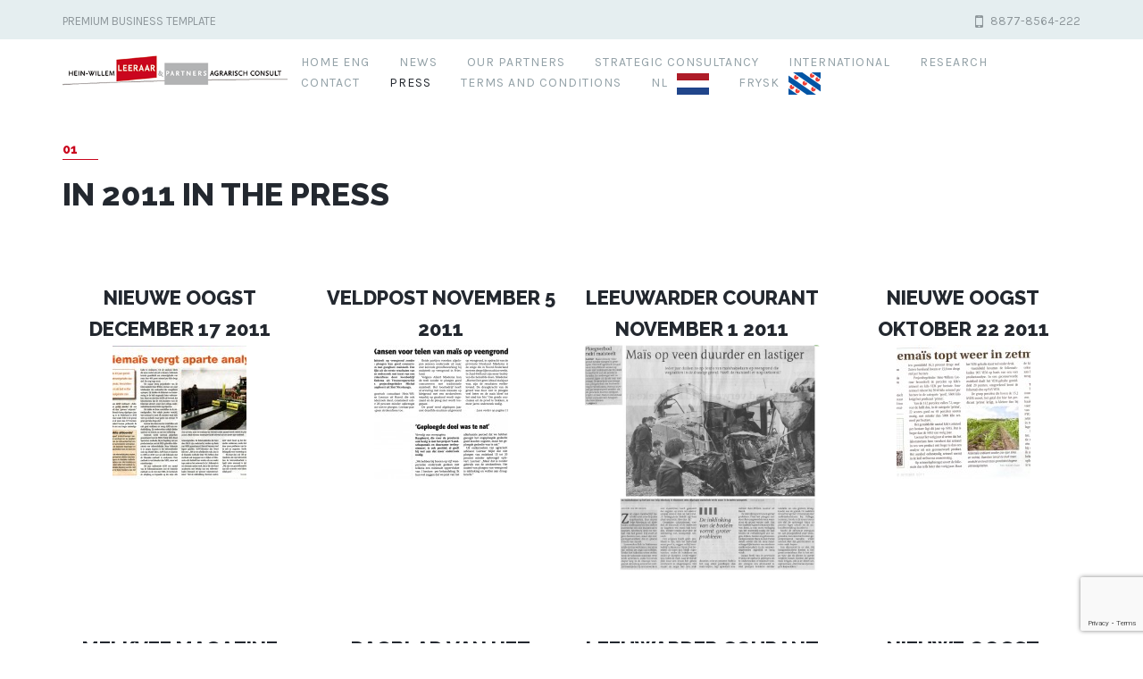

--- FILE ---
content_type: text/html; charset=UTF-8
request_url: https://www.heinwillemleeraar.nl/en/articles-2011/
body_size: 11951
content:
<!DOCTYPE html>
<html lang="en-AU">
<head>
	<meta charset="UTF-8">
	<meta http-equiv="X-UA-Compatible" content="IE=edge,chrome=1">
    <title>Articles 2011 | </title>
    
    <!-- for mobile devices -->
	<meta name="viewport" content="width=device-width, initial-scale=1, maximum-scale=1"/>
	<meta name="format-detection" content="telephone=no" />
		
    <!-- Favicon Icon -->
		
	 <!--[if IE]>		
	  <link rel="stylesheet" type="text/css" href="https://www.heinwillemleeraar.nl/wp-content/themes/bplus/css/IELow.css"/>		
	<![endif]-->

	<title>Articles 2011 &#8211; Hein-Willem Leeraar</title>
<meta name='robots' content='max-image-preview:large' />
	<style>img:is([sizes="auto" i], [sizes^="auto," i]) { contain-intrinsic-size: 3000px 1500px }</style>
	<link rel="alternate" href="https://www.heinwillemleeraar.nl/nl/artikelen-2011/" hreflang="nl" />
<link rel="alternate" href="https://www.heinwillemleeraar.nl/en/articles-2011/" hreflang="en" />
<link rel="alternate" href="https://www.heinwillemleeraar.nl/fy/artikels-2011/" hreflang="fy" />
<link rel='dns-prefetch' href='//www.google.com' />
<link rel='dns-prefetch' href='//fonts.googleapis.com' />
<link rel="alternate" type="application/rss+xml" title="Hein-Willem Leeraar &raquo; Feed" href="https://www.heinwillemleeraar.nl/en/feed/" />
<link rel="alternate" type="application/rss+xml" title="Hein-Willem Leeraar &raquo; Comments Feed" href="https://www.heinwillemleeraar.nl/en/comments/feed/" />
<script type="text/javascript">
/* <![CDATA[ */
window._wpemojiSettings = {"baseUrl":"https:\/\/s.w.org\/images\/core\/emoji\/16.0.1\/72x72\/","ext":".png","svgUrl":"https:\/\/s.w.org\/images\/core\/emoji\/16.0.1\/svg\/","svgExt":".svg","source":{"concatemoji":"https:\/\/www.heinwillemleeraar.nl\/wp-includes\/js\/wp-emoji-release.min.js?ver=6.8.3"}};
/*! This file is auto-generated */
!function(s,n){var o,i,e;function c(e){try{var t={supportTests:e,timestamp:(new Date).valueOf()};sessionStorage.setItem(o,JSON.stringify(t))}catch(e){}}function p(e,t,n){e.clearRect(0,0,e.canvas.width,e.canvas.height),e.fillText(t,0,0);var t=new Uint32Array(e.getImageData(0,0,e.canvas.width,e.canvas.height).data),a=(e.clearRect(0,0,e.canvas.width,e.canvas.height),e.fillText(n,0,0),new Uint32Array(e.getImageData(0,0,e.canvas.width,e.canvas.height).data));return t.every(function(e,t){return e===a[t]})}function u(e,t){e.clearRect(0,0,e.canvas.width,e.canvas.height),e.fillText(t,0,0);for(var n=e.getImageData(16,16,1,1),a=0;a<n.data.length;a++)if(0!==n.data[a])return!1;return!0}function f(e,t,n,a){switch(t){case"flag":return n(e,"\ud83c\udff3\ufe0f\u200d\u26a7\ufe0f","\ud83c\udff3\ufe0f\u200b\u26a7\ufe0f")?!1:!n(e,"\ud83c\udde8\ud83c\uddf6","\ud83c\udde8\u200b\ud83c\uddf6")&&!n(e,"\ud83c\udff4\udb40\udc67\udb40\udc62\udb40\udc65\udb40\udc6e\udb40\udc67\udb40\udc7f","\ud83c\udff4\u200b\udb40\udc67\u200b\udb40\udc62\u200b\udb40\udc65\u200b\udb40\udc6e\u200b\udb40\udc67\u200b\udb40\udc7f");case"emoji":return!a(e,"\ud83e\udedf")}return!1}function g(e,t,n,a){var r="undefined"!=typeof WorkerGlobalScope&&self instanceof WorkerGlobalScope?new OffscreenCanvas(300,150):s.createElement("canvas"),o=r.getContext("2d",{willReadFrequently:!0}),i=(o.textBaseline="top",o.font="600 32px Arial",{});return e.forEach(function(e){i[e]=t(o,e,n,a)}),i}function t(e){var t=s.createElement("script");t.src=e,t.defer=!0,s.head.appendChild(t)}"undefined"!=typeof Promise&&(o="wpEmojiSettingsSupports",i=["flag","emoji"],n.supports={everything:!0,everythingExceptFlag:!0},e=new Promise(function(e){s.addEventListener("DOMContentLoaded",e,{once:!0})}),new Promise(function(t){var n=function(){try{var e=JSON.parse(sessionStorage.getItem(o));if("object"==typeof e&&"number"==typeof e.timestamp&&(new Date).valueOf()<e.timestamp+604800&&"object"==typeof e.supportTests)return e.supportTests}catch(e){}return null}();if(!n){if("undefined"!=typeof Worker&&"undefined"!=typeof OffscreenCanvas&&"undefined"!=typeof URL&&URL.createObjectURL&&"undefined"!=typeof Blob)try{var e="postMessage("+g.toString()+"("+[JSON.stringify(i),f.toString(),p.toString(),u.toString()].join(",")+"));",a=new Blob([e],{type:"text/javascript"}),r=new Worker(URL.createObjectURL(a),{name:"wpTestEmojiSupports"});return void(r.onmessage=function(e){c(n=e.data),r.terminate(),t(n)})}catch(e){}c(n=g(i,f,p,u))}t(n)}).then(function(e){for(var t in e)n.supports[t]=e[t],n.supports.everything=n.supports.everything&&n.supports[t],"flag"!==t&&(n.supports.everythingExceptFlag=n.supports.everythingExceptFlag&&n.supports[t]);n.supports.everythingExceptFlag=n.supports.everythingExceptFlag&&!n.supports.flag,n.DOMReady=!1,n.readyCallback=function(){n.DOMReady=!0}}).then(function(){return e}).then(function(){var e;n.supports.everything||(n.readyCallback(),(e=n.source||{}).concatemoji?t(e.concatemoji):e.wpemoji&&e.twemoji&&(t(e.twemoji),t(e.wpemoji)))}))}((window,document),window._wpemojiSettings);
/* ]]> */
</script>
<style id='wp-emoji-styles-inline-css' type='text/css'>

	img.wp-smiley, img.emoji {
		display: inline !important;
		border: none !important;
		box-shadow: none !important;
		height: 1em !important;
		width: 1em !important;
		margin: 0 0.07em !important;
		vertical-align: -0.1em !important;
		background: none !important;
		padding: 0 !important;
	}
</style>
<link rel='stylesheet' id='wp-block-library-css' href='https://www.heinwillemleeraar.nl/wp-includes/css/dist/block-library/style.min.css?ver=6.8.3' type='text/css' media='all' />
<style id='classic-theme-styles-inline-css' type='text/css'>
/*! This file is auto-generated */
.wp-block-button__link{color:#fff;background-color:#32373c;border-radius:9999px;box-shadow:none;text-decoration:none;padding:calc(.667em + 2px) calc(1.333em + 2px);font-size:1.125em}.wp-block-file__button{background:#32373c;color:#fff;text-decoration:none}
</style>
<style id='global-styles-inline-css' type='text/css'>
:root{--wp--preset--aspect-ratio--square: 1;--wp--preset--aspect-ratio--4-3: 4/3;--wp--preset--aspect-ratio--3-4: 3/4;--wp--preset--aspect-ratio--3-2: 3/2;--wp--preset--aspect-ratio--2-3: 2/3;--wp--preset--aspect-ratio--16-9: 16/9;--wp--preset--aspect-ratio--9-16: 9/16;--wp--preset--color--black: #000000;--wp--preset--color--cyan-bluish-gray: #abb8c3;--wp--preset--color--white: #ffffff;--wp--preset--color--pale-pink: #f78da7;--wp--preset--color--vivid-red: #cf2e2e;--wp--preset--color--luminous-vivid-orange: #ff6900;--wp--preset--color--luminous-vivid-amber: #fcb900;--wp--preset--color--light-green-cyan: #7bdcb5;--wp--preset--color--vivid-green-cyan: #00d084;--wp--preset--color--pale-cyan-blue: #8ed1fc;--wp--preset--color--vivid-cyan-blue: #0693e3;--wp--preset--color--vivid-purple: #9b51e0;--wp--preset--gradient--vivid-cyan-blue-to-vivid-purple: linear-gradient(135deg,rgba(6,147,227,1) 0%,rgb(155,81,224) 100%);--wp--preset--gradient--light-green-cyan-to-vivid-green-cyan: linear-gradient(135deg,rgb(122,220,180) 0%,rgb(0,208,130) 100%);--wp--preset--gradient--luminous-vivid-amber-to-luminous-vivid-orange: linear-gradient(135deg,rgba(252,185,0,1) 0%,rgba(255,105,0,1) 100%);--wp--preset--gradient--luminous-vivid-orange-to-vivid-red: linear-gradient(135deg,rgba(255,105,0,1) 0%,rgb(207,46,46) 100%);--wp--preset--gradient--very-light-gray-to-cyan-bluish-gray: linear-gradient(135deg,rgb(238,238,238) 0%,rgb(169,184,195) 100%);--wp--preset--gradient--cool-to-warm-spectrum: linear-gradient(135deg,rgb(74,234,220) 0%,rgb(151,120,209) 20%,rgb(207,42,186) 40%,rgb(238,44,130) 60%,rgb(251,105,98) 80%,rgb(254,248,76) 100%);--wp--preset--gradient--blush-light-purple: linear-gradient(135deg,rgb(255,206,236) 0%,rgb(152,150,240) 100%);--wp--preset--gradient--blush-bordeaux: linear-gradient(135deg,rgb(254,205,165) 0%,rgb(254,45,45) 50%,rgb(107,0,62) 100%);--wp--preset--gradient--luminous-dusk: linear-gradient(135deg,rgb(255,203,112) 0%,rgb(199,81,192) 50%,rgb(65,88,208) 100%);--wp--preset--gradient--pale-ocean: linear-gradient(135deg,rgb(255,245,203) 0%,rgb(182,227,212) 50%,rgb(51,167,181) 100%);--wp--preset--gradient--electric-grass: linear-gradient(135deg,rgb(202,248,128) 0%,rgb(113,206,126) 100%);--wp--preset--gradient--midnight: linear-gradient(135deg,rgb(2,3,129) 0%,rgb(40,116,252) 100%);--wp--preset--font-size--small: 13px;--wp--preset--font-size--medium: 20px;--wp--preset--font-size--large: 36px;--wp--preset--font-size--x-large: 42px;--wp--preset--spacing--20: 0.44rem;--wp--preset--spacing--30: 0.67rem;--wp--preset--spacing--40: 1rem;--wp--preset--spacing--50: 1.5rem;--wp--preset--spacing--60: 2.25rem;--wp--preset--spacing--70: 3.38rem;--wp--preset--spacing--80: 5.06rem;--wp--preset--shadow--natural: 6px 6px 9px rgba(0, 0, 0, 0.2);--wp--preset--shadow--deep: 12px 12px 50px rgba(0, 0, 0, 0.4);--wp--preset--shadow--sharp: 6px 6px 0px rgba(0, 0, 0, 0.2);--wp--preset--shadow--outlined: 6px 6px 0px -3px rgba(255, 255, 255, 1), 6px 6px rgba(0, 0, 0, 1);--wp--preset--shadow--crisp: 6px 6px 0px rgba(0, 0, 0, 1);}:where(.is-layout-flex){gap: 0.5em;}:where(.is-layout-grid){gap: 0.5em;}body .is-layout-flex{display: flex;}.is-layout-flex{flex-wrap: wrap;align-items: center;}.is-layout-flex > :is(*, div){margin: 0;}body .is-layout-grid{display: grid;}.is-layout-grid > :is(*, div){margin: 0;}:where(.wp-block-columns.is-layout-flex){gap: 2em;}:where(.wp-block-columns.is-layout-grid){gap: 2em;}:where(.wp-block-post-template.is-layout-flex){gap: 1.25em;}:where(.wp-block-post-template.is-layout-grid){gap: 1.25em;}.has-black-color{color: var(--wp--preset--color--black) !important;}.has-cyan-bluish-gray-color{color: var(--wp--preset--color--cyan-bluish-gray) !important;}.has-white-color{color: var(--wp--preset--color--white) !important;}.has-pale-pink-color{color: var(--wp--preset--color--pale-pink) !important;}.has-vivid-red-color{color: var(--wp--preset--color--vivid-red) !important;}.has-luminous-vivid-orange-color{color: var(--wp--preset--color--luminous-vivid-orange) !important;}.has-luminous-vivid-amber-color{color: var(--wp--preset--color--luminous-vivid-amber) !important;}.has-light-green-cyan-color{color: var(--wp--preset--color--light-green-cyan) !important;}.has-vivid-green-cyan-color{color: var(--wp--preset--color--vivid-green-cyan) !important;}.has-pale-cyan-blue-color{color: var(--wp--preset--color--pale-cyan-blue) !important;}.has-vivid-cyan-blue-color{color: var(--wp--preset--color--vivid-cyan-blue) !important;}.has-vivid-purple-color{color: var(--wp--preset--color--vivid-purple) !important;}.has-black-background-color{background-color: var(--wp--preset--color--black) !important;}.has-cyan-bluish-gray-background-color{background-color: var(--wp--preset--color--cyan-bluish-gray) !important;}.has-white-background-color{background-color: var(--wp--preset--color--white) !important;}.has-pale-pink-background-color{background-color: var(--wp--preset--color--pale-pink) !important;}.has-vivid-red-background-color{background-color: var(--wp--preset--color--vivid-red) !important;}.has-luminous-vivid-orange-background-color{background-color: var(--wp--preset--color--luminous-vivid-orange) !important;}.has-luminous-vivid-amber-background-color{background-color: var(--wp--preset--color--luminous-vivid-amber) !important;}.has-light-green-cyan-background-color{background-color: var(--wp--preset--color--light-green-cyan) !important;}.has-vivid-green-cyan-background-color{background-color: var(--wp--preset--color--vivid-green-cyan) !important;}.has-pale-cyan-blue-background-color{background-color: var(--wp--preset--color--pale-cyan-blue) !important;}.has-vivid-cyan-blue-background-color{background-color: var(--wp--preset--color--vivid-cyan-blue) !important;}.has-vivid-purple-background-color{background-color: var(--wp--preset--color--vivid-purple) !important;}.has-black-border-color{border-color: var(--wp--preset--color--black) !important;}.has-cyan-bluish-gray-border-color{border-color: var(--wp--preset--color--cyan-bluish-gray) !important;}.has-white-border-color{border-color: var(--wp--preset--color--white) !important;}.has-pale-pink-border-color{border-color: var(--wp--preset--color--pale-pink) !important;}.has-vivid-red-border-color{border-color: var(--wp--preset--color--vivid-red) !important;}.has-luminous-vivid-orange-border-color{border-color: var(--wp--preset--color--luminous-vivid-orange) !important;}.has-luminous-vivid-amber-border-color{border-color: var(--wp--preset--color--luminous-vivid-amber) !important;}.has-light-green-cyan-border-color{border-color: var(--wp--preset--color--light-green-cyan) !important;}.has-vivid-green-cyan-border-color{border-color: var(--wp--preset--color--vivid-green-cyan) !important;}.has-pale-cyan-blue-border-color{border-color: var(--wp--preset--color--pale-cyan-blue) !important;}.has-vivid-cyan-blue-border-color{border-color: var(--wp--preset--color--vivid-cyan-blue) !important;}.has-vivid-purple-border-color{border-color: var(--wp--preset--color--vivid-purple) !important;}.has-vivid-cyan-blue-to-vivid-purple-gradient-background{background: var(--wp--preset--gradient--vivid-cyan-blue-to-vivid-purple) !important;}.has-light-green-cyan-to-vivid-green-cyan-gradient-background{background: var(--wp--preset--gradient--light-green-cyan-to-vivid-green-cyan) !important;}.has-luminous-vivid-amber-to-luminous-vivid-orange-gradient-background{background: var(--wp--preset--gradient--luminous-vivid-amber-to-luminous-vivid-orange) !important;}.has-luminous-vivid-orange-to-vivid-red-gradient-background{background: var(--wp--preset--gradient--luminous-vivid-orange-to-vivid-red) !important;}.has-very-light-gray-to-cyan-bluish-gray-gradient-background{background: var(--wp--preset--gradient--very-light-gray-to-cyan-bluish-gray) !important;}.has-cool-to-warm-spectrum-gradient-background{background: var(--wp--preset--gradient--cool-to-warm-spectrum) !important;}.has-blush-light-purple-gradient-background{background: var(--wp--preset--gradient--blush-light-purple) !important;}.has-blush-bordeaux-gradient-background{background: var(--wp--preset--gradient--blush-bordeaux) !important;}.has-luminous-dusk-gradient-background{background: var(--wp--preset--gradient--luminous-dusk) !important;}.has-pale-ocean-gradient-background{background: var(--wp--preset--gradient--pale-ocean) !important;}.has-electric-grass-gradient-background{background: var(--wp--preset--gradient--electric-grass) !important;}.has-midnight-gradient-background{background: var(--wp--preset--gradient--midnight) !important;}.has-small-font-size{font-size: var(--wp--preset--font-size--small) !important;}.has-medium-font-size{font-size: var(--wp--preset--font-size--medium) !important;}.has-large-font-size{font-size: var(--wp--preset--font-size--large) !important;}.has-x-large-font-size{font-size: var(--wp--preset--font-size--x-large) !important;}
:where(.wp-block-post-template.is-layout-flex){gap: 1.25em;}:where(.wp-block-post-template.is-layout-grid){gap: 1.25em;}
:where(.wp-block-columns.is-layout-flex){gap: 2em;}:where(.wp-block-columns.is-layout-grid){gap: 2em;}
:root :where(.wp-block-pullquote){font-size: 1.5em;line-height: 1.6;}
</style>
<link rel='stylesheet' id='contact-form-7-css' href='https://www.heinwillemleeraar.nl/wp-content/plugins/contact-form-7/includes/css/styles.css?ver=6.1.3' type='text/css' media='all' />
<link rel='stylesheet' id='menu-image-css' href='https://www.heinwillemleeraar.nl/wp-content/plugins/menu-image/includes/css/menu-image.css?ver=3.13' type='text/css' media='all' />
<link rel='stylesheet' id='dashicons-css' href='https://www.heinwillemleeraar.nl/wp-includes/css/dashicons.min.css?ver=6.8.3' type='text/css' media='all' />
<link rel='stylesheet' id='rs-plugin-settings-css' href='https://www.heinwillemleeraar.nl/wp-content/plugins/revslider/public/assets/css/settings.css?ver=5.4.7.4' type='text/css' media='all' />
<style id='rs-plugin-settings-inline-css' type='text/css'>
#rs-demo-id {}
</style>
<link rel='stylesheet' id='bplus_animsition-css' href='https://www.heinwillemleeraar.nl/wp-content/themes/bplus/css/animsition.css?ver=1.0' type='text/css' media='all' />
<link rel='stylesheet' id='bplus_awesome-icons-style-css' href='https://www.heinwillemleeraar.nl/wp-content/themes/bplus/css/font-awesome.css?ver=1.0' type='text/css' media='all' />
<link rel='stylesheet' id='bplus_pe-icons-style-css' href='https://www.heinwillemleeraar.nl/wp-content/themes/bplus/css/pe-icon-7-stroke.css?ver=1.0' type='text/css' media='all' />
<link rel='stylesheet' id='bplus_owl-carousel-style-css' href='https://www.heinwillemleeraar.nl/wp-content/themes/bplus/css/owl.carousel.css?ver=1.0' type='text/css' media='all' />
<link rel='stylesheet' id='bplus_mediaplayer-style-css' href='https://www.heinwillemleeraar.nl/wp-content/themes/bplus/css/audioplayer.css?ver=1.0' type='text/css' media='all' />
<link rel='stylesheet' id='bplus_owl-carousel-transitions-css' href='https://www.heinwillemleeraar.nl/wp-content/themes/bplus/css/owl.transitions.css?ver=1.0' type='text/css' media='all' />
<link rel='stylesheet' id='bplus_prettyPhoto-style-css' href='https://www.heinwillemleeraar.nl/wp-content/themes/bplus/css/prettyPhoto.css?ver=1.0' type='text/css' media='all' />
<link rel='stylesheet' id='bplus_jscomposer-style-css' href='https://www.heinwillemleeraar.nl/wp-content/themes/bplus/css/js_composer.css?ver=1.0' type='text/css' media='all' />
<link rel='stylesheet' id='bplus_default-style-css' href='https://www.heinwillemleeraar.nl/wp-content/themes/bplus/style.css?ver=1.0' type='text/css' media='all' />
<link rel='stylesheet' id='bplus_media-style-css' href='https://www.heinwillemleeraar.nl/wp-content/themes/bplus/css/media.css?ver=1.0' type='text/css' media='all' />
<link rel='stylesheet' id='bplus-fonts-css' href='//fonts.googleapis.com/css?family=Open+Sans%3A400%2C300%2C300italic%2C400italic%2C600%2C600italic%2C700italic%2C700%2C800%2C800italic%7CRaleway%3A400%2C300%2C500%2C800%7CKarla%3A400%2C400italic%2C700italic%2C700%7CRoboto+Slab%3A400%2C700&#038;ver=1.0.0' type='text/css' media='all' />
<link rel='stylesheet' id='js_composer_front-css' href='https://www.heinwillemleeraar.nl/wp-content/plugins/js_composer/assets/css/js_composer.min.css?ver=8.7.2' type='text/css' media='all' />
<link rel='stylesheet' id='js_composer_custom_css-css' href='//www.heinwillemleeraar.nl/wp-content/uploads/js_composer/custom.css?ver=8.7.2' type='text/css' media='all' />
<link rel='stylesheet' id='photonic-slider-css' href='https://www.heinwillemleeraar.nl/wp-content/plugins/photonic/include/ext/splide/splide.min.css?ver=20250807-141311' type='text/css' media='all' />
<link rel='stylesheet' id='photonic-lightbox-css' href='https://www.heinwillemleeraar.nl/wp-content/plugins/photonic/include/ext/swipebox/swipebox.min.css?ver=20250807-141311' type='text/css' media='all' />
<link rel='stylesheet' id='photonic-css' href='https://www.heinwillemleeraar.nl/wp-content/plugins/photonic/include/css/front-end/core/photonic.min.css?ver=20250807-141311' type='text/css' media='all' />
<style id='photonic-inline-css' type='text/css'>
/* Retrieved from saved CSS */
.photonic-panel { background:  rgb(17,17,17)  !important;

	border-top: none;
	border-right: none;
	border-bottom: none;
	border-left: none;
 }
.photonic-flickr-stream .photonic-pad-photosets { margin: 15px; }
.photonic-flickr-stream .photonic-pad-galleries { margin: 15px; }
.photonic-flickr-stream .photonic-pad-photos { padding: 5px 15px; }
.photonic-google-stream .photonic-pad-photos { padding: 5px 15px; }
.photonic-zenfolio-stream .photonic-pad-photos { padding: 5px 15px; }
.photonic-zenfolio-stream .photonic-pad-photosets { margin: 5px 15px; }
.photonic-instagram-stream .photonic-pad-photos { padding: 5px 15px; }
.photonic-smug-stream .photonic-pad-albums { margin: 15px; }
.photonic-smug-stream .photonic-pad-photos { padding: 5px 15px; }
.photonic-flickr-panel .photonic-pad-photos { padding: 10px 15px; box-sizing: border-box; }
.photonic-smug-panel .photonic-pad-photos { padding: 10px 15px; box-sizing: border-box; }
.photonic-random-layout .photonic-thumb { padding: 2px}
.photonic-masonry-layout .photonic-thumb { padding: 2px}
.photonic-mosaic-layout .photonic-thumb { padding: 2px}
.photonic-ie .photonic-masonry-layout .photonic-level-1, .photonic-ie .photonic-masonry-layout .photonic-level-2 { width: 200px; }

</style>
<script type="text/javascript" src="https://www.heinwillemleeraar.nl/wp-includes/js/jquery/jquery.min.js?ver=3.7.1" id="jquery-core-js"></script>
<script type="text/javascript" src="https://www.heinwillemleeraar.nl/wp-includes/js/jquery/jquery-migrate.min.js?ver=3.4.1" id="jquery-migrate-js"></script>
<script type="text/javascript" src="https://www.heinwillemleeraar.nl/wp-content/plugins/revslider/public/assets/js/jquery.themepunch.tools.min.js?ver=5.4.7.4" id="tp-tools-js"></script>
<script type="text/javascript" src="https://www.heinwillemleeraar.nl/wp-content/plugins/revslider/public/assets/js/jquery.themepunch.revolution.min.js?ver=5.4.7.4" id="revmin-js"></script>
<script></script><link rel="https://api.w.org/" href="https://www.heinwillemleeraar.nl/wp-json/" /><link rel="alternate" title="JSON" type="application/json" href="https://www.heinwillemleeraar.nl/wp-json/wp/v2/pages/490" /><link rel="EditURI" type="application/rsd+xml" title="RSD" href="https://www.heinwillemleeraar.nl/xmlrpc.php?rsd" />
<meta name="generator" content="WordPress 6.8.3" />
<link rel="canonical" href="https://www.heinwillemleeraar.nl/en/articles-2011/" />
<link rel='shortlink' href='https://www.heinwillemleeraar.nl/?p=490' />
<link rel="alternate" title="oEmbed (JSON)" type="application/json+oembed" href="https://www.heinwillemleeraar.nl/wp-json/oembed/1.0/embed?url=https%3A%2F%2Fwww.heinwillemleeraar.nl%2Fen%2Farticles-2011%2F" />
<link rel="alternate" title="oEmbed (XML)" type="text/xml+oembed" href="https://www.heinwillemleeraar.nl/wp-json/oembed/1.0/embed?url=https%3A%2F%2Fwww.heinwillemleeraar.nl%2Fen%2Farticles-2011%2F&#038;format=xml" />
<style type="text/css">.recentcomments a{display:inline !important;padding:0 !important;margin:0 !important;}</style><meta name="generator" content="Powered by WPBakery Page Builder - drag and drop page builder for WordPress."/>
<meta name="generator" content="Powered by Slider Revolution 5.4.7.4 - responsive, Mobile-Friendly Slider Plugin for WordPress with comfortable drag and drop interface." />
<link rel="icon" href="https://www.heinwillemleeraar.nl/wp-content/uploads/2016/01/cropped-hwl-32x32.png" sizes="32x32" />
<link rel="icon" href="https://www.heinwillemleeraar.nl/wp-content/uploads/2016/01/cropped-hwl-192x192.png" sizes="192x192" />
<link rel="apple-touch-icon" href="https://www.heinwillemleeraar.nl/wp-content/uploads/2016/01/cropped-hwl-180x180.png" />
<meta name="msapplication-TileImage" content="https://www.heinwillemleeraar.nl/wp-content/uploads/2016/01/cropped-hwl-270x270.png" />
<script type="text/javascript">function setREVStartSize(e){									
						try{ e.c=jQuery(e.c);var i=jQuery(window).width(),t=9999,r=0,n=0,l=0,f=0,s=0,h=0;
							if(e.responsiveLevels&&(jQuery.each(e.responsiveLevels,function(e,f){f>i&&(t=r=f,l=e),i>f&&f>r&&(r=f,n=e)}),t>r&&(l=n)),f=e.gridheight[l]||e.gridheight[0]||e.gridheight,s=e.gridwidth[l]||e.gridwidth[0]||e.gridwidth,h=i/s,h=h>1?1:h,f=Math.round(h*f),"fullscreen"==e.sliderLayout){var u=(e.c.width(),jQuery(window).height());if(void 0!=e.fullScreenOffsetContainer){var c=e.fullScreenOffsetContainer.split(",");if (c) jQuery.each(c,function(e,i){u=jQuery(i).length>0?u-jQuery(i).outerHeight(!0):u}),e.fullScreenOffset.split("%").length>1&&void 0!=e.fullScreenOffset&&e.fullScreenOffset.length>0?u-=jQuery(window).height()*parseInt(e.fullScreenOffset,0)/100:void 0!=e.fullScreenOffset&&e.fullScreenOffset.length>0&&(u-=parseInt(e.fullScreenOffset,0))}f=u}else void 0!=e.minHeight&&f<e.minHeight&&(f=e.minHeight);e.c.closest(".rev_slider_wrapper").css({height:f})					
						}catch(d){console.log("Failure at Presize of Slider:"+d)}						
					};</script>
		<style type="text/css" id="wp-custom-css">
			.photonic-slideshow-img > img {
    max-height: 550px;
    width: auto;
    max-width: 100%;
    margin: 0 auto;
    display: block;
}		</style>
		<noscript><style> .wpb_animate_when_almost_visible { opacity: 1; }</style></noscript>		
</head>
<body class="wp-singular page-template-default page page-id-490 wp-theme-bplus wpb-js-composer js-comp-ver-8.7.2 vc_responsive">
<div class="animsition global-wrapper">
					<div class="upper-panel upper-panel-type1">
					<div class="center">
						<div class="upper-panel-left fl">
						Premium business template						</div>
						<div class="upper-panel-right fr">
															<div class="upper-panel-with-icon">
										<i class="fa upper-panel-icon fa-mobile"></i>
										<div class="upper-panel-content">8877-8564-222</div>
									</div>
														</div>
					</div>
				</div>
				
		
			<div id="header" class="header-wrapper">
				<div class="header-inner-wrapper center">
						<div class="logo"><a href="https://www.heinwillemleeraar.nl/en/homepage-2/" title="Hein-Willem Leeraar"><img  id="logoImage"  src="https://www.heinwillemleeraar.nl/wp-content/themes/bplus/images/logo.png" alt="Hein-Willem Leeraar" /></a><div class="clear"></div></div>						<div class="mobile-menu-outher-wrapper">
							<a class="mobile-menu-show">
								<i class="fa mobile-menu-icon fa-bars"></i>
							</a>
						</div>
													<div class="menu-wrapper">
								<div class="main-menu">
									<div class="menu-menu-english-container"><ul id="menu-menu-english" class="sf-menu"><li  class="menu-item menu-item-type-post_type menu-item-object-page menu-item-home"><a href="https://www.heinwillemleeraar.nl/en/homepage-2/">Home ENG</a></li>
<li  class="menu-item menu-item-type-post_type menu-item-object-page"><a href="https://www.heinwillemleeraar.nl/en/news/">News</a></li>
<li  class="menu-item menu-item-type-post_type menu-item-object-page"><a href="https://www.heinwillemleeraar.nl/en/about-us/">Our partners</a></li>
<li  class="menu-item menu-item-type-post_type menu-item-object-page"><a href="https://www.heinwillemleeraar.nl/en/strategic-consultancy/">Strategic consultancy</a></li>
<li  class="menu-item menu-item-type-post_type menu-item-object-page"><a href="https://www.heinwillemleeraar.nl/en/international/">International</a></li>
<li  class="menu-item menu-item-type-post_type menu-item-object-page menu-item-has-children"><a href="https://www.heinwillemleeraar.nl/en/research/">Research</a>
<ul class="submenu_1">
	<li  class="menu-item menu-item-type-post_type menu-item-object-page menu-item-has-children"><a href="https://www.heinwillemleeraar.nl/en/project-maize-under-film/">Project Maize under film</a>
	<ul class="submenu_1">
		<li  class="menu-item menu-item-type-post_type menu-item-object-page"><a href="https://www.heinwillemleeraar.nl/en/results-2015/">Results 2015</a></li>
		<li  class="menu-item menu-item-type-post_type menu-item-object-page"><a href="https://www.heinwillemleeraar.nl/en/results-2014/">Results 2014</a></li>
		<li  class="menu-item menu-item-type-post_type menu-item-object-page"><a href="https://www.heinwillemleeraar.nl/en/project-maize-under-film/results-2013/">Results 2013</a></li>
		<li  class="menu-item menu-item-type-post_type menu-item-object-page"><a href="https://www.heinwillemleeraar.nl/en/resultaten-2012-2/">Results 2012</a></li>
		<li  class="menu-item menu-item-type-post_type menu-item-object-page"><a href="https://www.heinwillemleeraar.nl/en/results-2011/">Results 2011</a></li>
		<li  class="menu-item menu-item-type-post_type menu-item-object-page"><a href="https://www.heinwillemleeraar.nl/en/results-2010/">Results 2010</a></li>
	</ul>
</li>
	<li  class="menu-item menu-item-type-post_type menu-item-object-page"><a href="https://www.heinwillemleeraar.nl/en/the-5-stages-of-cultivating-maize-under-film/">The 5 stages of cultivating maize under film</a></li>
	<li  class="menu-item menu-item-type-post_type menu-item-object-page"><a href="https://www.heinwillemleeraar.nl/en/presentations-mais-under-film/">Presentations Mais under film</a></li>
</ul>
</li>
<li  class="menu-item menu-item-type-post_type menu-item-object-page"><a href="https://www.heinwillemleeraar.nl/en/contact-2/">Contact</a></li>
<li  class="menu-item menu-item-type-post_type menu-item-object-page current-menu-ancestor current-menu-parent current_page_parent current_page_ancestor menu-item-has-children"><a href="https://www.heinwillemleeraar.nl/en/press/">Press</a>
<ul class="submenu_1">
	<li  class="menu-item menu-item-type-post_type menu-item-object-page"><a href="https://www.heinwillemleeraar.nl/en/articles-2021/">Articles 2021</a></li>
	<li  class="menu-item menu-item-type-post_type menu-item-object-page"><a href="https://www.heinwillemleeraar.nl/en/articles-2020/">Articles 2020</a></li>
	<li  class="menu-item menu-item-type-post_type menu-item-object-page"><a href="https://www.heinwillemleeraar.nl/en/articles-2019/">Articles 2019</a></li>
	<li  class="menu-item menu-item-type-post_type menu-item-object-page"><a href="https://www.heinwillemleeraar.nl/en/articles-2017/">Articles 2017</a></li>
	<li  class="menu-item menu-item-type-post_type menu-item-object-page"><a href="https://www.heinwillemleeraar.nl/en/articles-2016/">Articles 2016</a></li>
	<li  class="menu-item menu-item-type-post_type menu-item-object-page"><a href="https://www.heinwillemleeraar.nl/en/articles-2015/">Articles 2015</a></li>
	<li  class="menu-item menu-item-type-post_type menu-item-object-page"><a href="https://www.heinwillemleeraar.nl/en/articles-2014/">Articles 2014</a></li>
	<li  class="menu-item menu-item-type-post_type menu-item-object-page"><a href="https://www.heinwillemleeraar.nl/en/articles-2013/">Articles 2013</a></li>
	<li  class="menu-item menu-item-type-post_type menu-item-object-page"><a href="https://www.heinwillemleeraar.nl/en/articles-2012/">Articles 2012</a></li>
	<li  class="menu-item menu-item-type-post_type menu-item-object-page current-menu-item page_item page-item-490 current_page_item"><a href="https://www.heinwillemleeraar.nl/en/articles-2011/">Articles 2011</a></li>
	<li  class="menu-item menu-item-type-post_type menu-item-object-page"><a href="https://www.heinwillemleeraar.nl/en/articles-2010/">Articles 2010</a></li>
	<li  class="menu-item menu-item-type-post_type menu-item-object-page"><a href="https://www.heinwillemleeraar.nl/en/articles-2009/">Articles 2009</a></li>
</ul>
</li>
<li  class="menu-item menu-item-type-post_type menu-item-object-page"><a href="https://www.heinwillemleeraar.nl/en/terms-and-conditions/">Terms and conditions</a></li>
<li  class="menu-item menu-item-type-post_type menu-item-object-page"><a href="https://www.heinwillemleeraar.nl/nl/homepage/"><span class="menu-image-title-before menu-image-title">NL</span><img width="36" height="24" src="https://www.heinwillemleeraar.nl/wp-content/uploads/2016/01/Nederland-vlag-36x24.png" class="menu-image menu-image-title-before" alt="" decoding="async" /></a></li>
<li  class="menu-item menu-item-type-post_type menu-item-object-page"><a href="https://www.heinwillemleeraar.nl/fy/homepage-fries/"><span class="menu-image-title-before menu-image-title">FRYSK</span><img width="36" height="25" src="https://www.heinwillemleeraar.nl/wp-content/uploads/2016/01/Friese-vlag1-36x25.png" class="menu-image menu-image-title-before" alt="" decoding="async" /></a></li>
</ul></div>								</div>
							</div>
												<div class="clear"></div>
				</div>
				<div class="clear"></div>
			</div>
			<div class="mobile-menu-wrapper">
				<div class="menu-menu-english-container"><ul id="menu-menu-english-1" class="mobile-menu"><li id="menu-item-236" class="menu-item menu-item-type-post_type menu-item-object-page menu-item-home menu-item-236"><a href="https://www.heinwillemleeraar.nl/en/homepage-2/">Home ENG</a></li>
<li id="menu-item-1736" class="menu-item menu-item-type-post_type menu-item-object-page menu-item-1736"><a href="https://www.heinwillemleeraar.nl/en/news/">News</a></li>
<li id="menu-item-265" class="menu-item menu-item-type-post_type menu-item-object-page menu-item-265"><a href="https://www.heinwillemleeraar.nl/en/about-us/">Our partners</a></li>
<li id="menu-item-233" class="menu-item menu-item-type-post_type menu-item-object-page menu-item-233"><a href="https://www.heinwillemleeraar.nl/en/strategic-consultancy/">Strategic consultancy</a></li>
<li id="menu-item-312" class="menu-item menu-item-type-post_type menu-item-object-page menu-item-312"><a href="https://www.heinwillemleeraar.nl/en/international/">International</a></li>
<li id="menu-item-843" class="menu-item menu-item-type-post_type menu-item-object-page menu-item-has-children menu-item-843"><a href="https://www.heinwillemleeraar.nl/en/research/">Research</a>
<ul class="sub-menu">
	<li id="menu-item-841" class="menu-item menu-item-type-post_type menu-item-object-page menu-item-has-children menu-item-841"><a href="https://www.heinwillemleeraar.nl/en/project-maize-under-film/">Project Maize under film</a>
	<ul class="sub-menu">
		<li id="menu-item-1490" class="menu-item menu-item-type-post_type menu-item-object-page menu-item-1490"><a href="https://www.heinwillemleeraar.nl/en/results-2015/">Results 2015</a></li>
		<li id="menu-item-895" class="menu-item menu-item-type-post_type menu-item-object-page menu-item-895"><a href="https://www.heinwillemleeraar.nl/en/results-2014/">Results 2014</a></li>
		<li id="menu-item-912" class="menu-item menu-item-type-post_type menu-item-object-page menu-item-912"><a href="https://www.heinwillemleeraar.nl/en/project-maize-under-film/results-2013/">Results 2013</a></li>
		<li id="menu-item-878" class="menu-item menu-item-type-post_type menu-item-object-page menu-item-878"><a href="https://www.heinwillemleeraar.nl/en/resultaten-2012-2/">Results 2012</a></li>
		<li id="menu-item-892" class="menu-item menu-item-type-post_type menu-item-object-page menu-item-892"><a href="https://www.heinwillemleeraar.nl/en/results-2011/">Results 2011</a></li>
		<li id="menu-item-873" class="menu-item menu-item-type-post_type menu-item-object-page menu-item-873"><a href="https://www.heinwillemleeraar.nl/en/results-2010/">Results 2010</a></li>
	</ul>
</li>
	<li id="menu-item-833" class="menu-item menu-item-type-post_type menu-item-object-page menu-item-833"><a href="https://www.heinwillemleeraar.nl/en/the-5-stages-of-cultivating-maize-under-film/">The 5 stages of cultivating maize under film</a></li>
	<li id="menu-item-1603" class="menu-item menu-item-type-post_type menu-item-object-page menu-item-1603"><a href="https://www.heinwillemleeraar.nl/en/presentations-mais-under-film/">Presentations Mais under film</a></li>
</ul>
</li>
<li id="menu-item-1688" class="menu-item menu-item-type-post_type menu-item-object-page menu-item-1688"><a href="https://www.heinwillemleeraar.nl/en/contact-2/">Contact</a></li>
<li id="menu-item-341" class="menu-item menu-item-type-post_type menu-item-object-page current-menu-ancestor current-menu-parent current_page_parent current_page_ancestor menu-item-has-children menu-item-341"><a href="https://www.heinwillemleeraar.nl/en/press/">Press</a>
<ul class="sub-menu">
	<li id="menu-item-2584" class="menu-item menu-item-type-post_type menu-item-object-page menu-item-2584"><a href="https://www.heinwillemleeraar.nl/en/articles-2021/">Articles 2021</a></li>
	<li id="menu-item-2539" class="menu-item menu-item-type-post_type menu-item-object-page menu-item-2539"><a href="https://www.heinwillemleeraar.nl/en/articles-2020/">Articles 2020</a></li>
	<li id="menu-item-2415" class="menu-item menu-item-type-post_type menu-item-object-page menu-item-2415"><a href="https://www.heinwillemleeraar.nl/en/articles-2019/">Articles 2019</a></li>
	<li id="menu-item-1809" class="menu-item menu-item-type-post_type menu-item-object-page menu-item-1809"><a href="https://www.heinwillemleeraar.nl/en/articles-2017/">Articles 2017</a></li>
	<li id="menu-item-986" class="menu-item menu-item-type-post_type menu-item-object-page menu-item-986"><a href="https://www.heinwillemleeraar.nl/en/articles-2016/">Articles 2016</a></li>
	<li id="menu-item-632" class="menu-item menu-item-type-post_type menu-item-object-page menu-item-632"><a href="https://www.heinwillemleeraar.nl/en/articles-2015/">Articles 2015</a></li>
	<li id="menu-item-395" class="menu-item menu-item-type-post_type menu-item-object-page menu-item-395"><a href="https://www.heinwillemleeraar.nl/en/articles-2014/">Articles 2014</a></li>
	<li id="menu-item-430" class="menu-item menu-item-type-post_type menu-item-object-page menu-item-430"><a href="https://www.heinwillemleeraar.nl/en/articles-2013/">Articles 2013</a></li>
	<li id="menu-item-451" class="menu-item menu-item-type-post_type menu-item-object-page menu-item-451"><a href="https://www.heinwillemleeraar.nl/en/articles-2012/">Articles 2012</a></li>
	<li id="menu-item-491" class="menu-item menu-item-type-post_type menu-item-object-page current-menu-item page_item page-item-490 current_page_item menu-item-491"><a href="https://www.heinwillemleeraar.nl/en/articles-2011/" aria-current="page">Articles 2011</a></li>
	<li id="menu-item-537" class="menu-item menu-item-type-post_type menu-item-object-page menu-item-537"><a href="https://www.heinwillemleeraar.nl/en/articles-2010/">Articles 2010</a></li>
	<li id="menu-item-573" class="menu-item menu-item-type-post_type menu-item-object-page menu-item-573"><a href="https://www.heinwillemleeraar.nl/en/articles-2009/">Articles 2009</a></li>
</ul>
</li>
<li id="menu-item-1071" class="menu-item menu-item-type-post_type menu-item-object-page menu-item-1071"><a href="https://www.heinwillemleeraar.nl/en/terms-and-conditions/">Terms and conditions</a></li>
<li id="menu-item-649" class="menu-item menu-item-type-post_type menu-item-object-page menu-item-649"><a href="https://www.heinwillemleeraar.nl/nl/homepage/" class="menu-image-title-before menu-image-not-hovered"><span class="menu-image-title-before menu-image-title">NL</span><img width="36" height="24" src="https://www.heinwillemleeraar.nl/wp-content/uploads/2016/01/Nederland-vlag-36x24.png" class="menu-image menu-image-title-before" alt="" decoding="async" /></a></li>
<li id="menu-item-648" class="menu-item menu-item-type-post_type menu-item-object-page menu-item-648"><a href="https://www.heinwillemleeraar.nl/fy/homepage-fries/" class="menu-image-title-before menu-image-not-hovered"><span class="menu-image-title-before menu-image-title">FRYSK</span><img width="36" height="25" src="https://www.heinwillemleeraar.nl/wp-content/uploads/2016/01/Friese-vlag1-36x25.png" class="menu-image menu-image-title-before" alt="" decoding="async" /></a></li>
</ul></div>	
			</div>
	
			<div class="clear"></div>
				<div class="container-wrapper">	
				<div id="container"> <!-- start container -->	
			<div class="center">
				<div class="page-wrapper">
										
						<div id="post-490" class="post-490 page type-page status-publish hentry">
							<div class="wpb-content-wrapper"><div class="vc_row wpb_row vc_row-fluid"><div class="wpb_column vc_column_container vc_col-sm-12"><div class="vc_column-inner"><div class="wpb_wrapper"><div class="wpb_content_element vc_titles title_align_left"><div class="title_number">01</div><div class="title_number_border"></div><div class="clear"></div><h1 class="title-sh has_title_number">In 2011 in the press</h1></div></div></div></div></div><div class="vc_row wpb_row vc_row-fluid"><div class="wpb_column vc_column_container vc_col-sm-3"><div class="vc_column-inner"><div class="wpb_wrapper">
	<div  class="wpb_single_image wpb_content_element vc_align_center wpb_content_element">
		<h2 class="wpb_heading wpb_singleimage_heading">Nieuwe Oogst December 17 2011</h2>
		<figure class="wpb_wrapper vc_figure">
			<a href="https://www.heinwillemleeraar.nl/wp-content/uploads/2016/02/Nieuwe-Oogst-dec-2011.jpg" target="_blank" class="vc_single_image-wrapper   vc_box_border_grey"><img decoding="async" width="150" height="150" src="https://www.heinwillemleeraar.nl/wp-content/uploads/2016/02/Nieuwe-Oogst-dec-2011-150x150.jpg" class="vc_single_image-img attachment-thumbnail" alt="" title="Nieuwe Oogst dec 2011" /></a>
		</figure>
	</div>
</div></div></div><div class="wpb_column vc_column_container vc_col-sm-3"><div class="vc_column-inner"><div class="wpb_wrapper">
	<div  class="wpb_single_image wpb_content_element vc_align_center wpb_content_element">
		<h2 class="wpb_heading wpb_singleimage_heading">Veldpost November 5 2011</h2>
		<figure class="wpb_wrapper vc_figure">
			<a href="https://www.heinwillemleeraar.nl/wp-content/uploads/2016/02/Veldpost-nov-2011.jpg" target="_blank" class="vc_single_image-wrapper vc_box_rounded  vc_box_border_grey"><img decoding="async" width="150" height="150" src="https://www.heinwillemleeraar.nl/wp-content/uploads/2016/02/Veldpost-nov-2011-150x150.jpg" class="vc_single_image-img attachment-thumbnail" alt="" title="Veldpost nov 2011" /></a>
		</figure>
	</div>
</div></div></div><div class="wpb_column vc_column_container vc_col-sm-3"><div class="vc_column-inner"><div class="wpb_wrapper">
	<div  class="wpb_single_image wpb_content_element vc_align_center wpb_content_element">
		<h2 class="wpb_heading wpb_singleimage_heading">Leeuwarder Courant November 1 2011</h2>
		<figure class="wpb_wrapper vc_figure">
			<a href="http://www.rtvnof.nl/mais-oogst-van-start/?utm_source=twitterfeed&#038;utm_medium=twitter" target="_blank" class="vc_single_image-wrapper vc_box_rounded  vc_box_border_grey"><img fetchpriority="high" decoding="async" width="746" height="719" src="https://www.heinwillemleeraar.nl/wp-content/uploads/2016/02/LC-1-11-2011.jpg" class="vc_single_image-img attachment-full" alt="" title="LC 1-11-2011" srcset="https://www.heinwillemleeraar.nl/wp-content/uploads/2016/02/LC-1-11-2011.jpg 746w, https://www.heinwillemleeraar.nl/wp-content/uploads/2016/02/LC-1-11-2011-300x289.jpg 300w" sizes="(max-width: 746px) 100vw, 746px" /></a>
		</figure>
	</div>
</div></div></div><div class="wpb_column vc_column_container vc_col-sm-3"><div class="vc_column-inner"><div class="wpb_wrapper">
	<div  class="wpb_single_image wpb_content_element vc_align_center wpb_content_element">
		<h2 class="wpb_heading wpb_singleimage_heading">Nieuwe Oogst Oktober 22 2011</h2>
		<figure class="wpb_wrapper vc_figure">
			<a href="https://www.heinwillemleeraar.nl/wp-content/uploads/2016/02/Nieuwe-Oogst-22-10-2011-1024x573.jpg" target="_blank" class="vc_single_image-wrapper vc_box_rounded  vc_box_border_grey"><img loading="lazy" decoding="async" width="150" height="150" src="https://www.heinwillemleeraar.nl/wp-content/uploads/2016/02/Nieuwe-Oogst-22-10-2011-150x150.jpg" class="vc_single_image-img attachment-thumbnail" alt="" title="Nieuwe Oogst 22-10-2011" /></a>
		</figure>
	</div>
</div></div></div></div><div class="vc_row wpb_row vc_row-fluid"><div class="wpb_column vc_column_container vc_col-sm-3"><div class="vc_column-inner"><div class="wpb_wrapper">
	<div  class="wpb_single_image wpb_content_element vc_align_center wpb_content_element">
		<h2 class="wpb_heading wpb_singleimage_heading">Melkvee Magazine Oktober 1 2010</h2>
		<figure class="wpb_wrapper vc_figure">
			<a href="https://www.heinwillemleeraar.nl/wp-content/uploads/2016/02/MelkveeMagazine_1-10-2011-1024x717.jpg" target="_blank" class="vc_single_image-wrapper vc_box_rounded  vc_box_border_grey"><img loading="lazy" decoding="async" width="150" height="150" src="https://www.heinwillemleeraar.nl/wp-content/uploads/2016/02/MelkveeMagazine_1-10-2011-150x150.jpg" class="vc_single_image-img attachment-thumbnail" alt="" title="MelkveeMagazine_1-10-2011" /></a>
		</figure>
	</div>
</div></div></div><div class="wpb_column vc_column_container vc_col-sm-3"><div class="vc_column-inner"><div class="wpb_wrapper">
	<div  class="wpb_single_image wpb_content_element vc_align_center wpb_content_element">
		<h2 class="wpb_heading wpb_singleimage_heading">Dagblad van het Noorden September 17 2011</h2>
		<figure class="wpb_wrapper vc_figure">
			<a href="https://www.heinwillemleeraar.nl/wp-content/uploads/2016/02/DvhN-17-09-2011-1024x754.jpg" target="_blank" class="vc_single_image-wrapper vc_box_rounded  vc_box_border_grey"><img loading="lazy" decoding="async" width="150" height="150" src="https://www.heinwillemleeraar.nl/wp-content/uploads/2016/02/DvhN-17-09-2011-150x150.jpg" class="vc_single_image-img attachment-thumbnail" alt="" title="DvhN 17-09-2011" /></a>
		</figure>
	</div>
</div></div></div><div class="wpb_column vc_column_container vc_col-sm-3"><div class="vc_column-inner"><div class="wpb_wrapper">
	<div  class="wpb_single_image wpb_content_element vc_align_center wpb_content_element">
		<h2 class="wpb_heading wpb_singleimage_heading">Leeuwarder Courant September 10 2011</h2>
		<figure class="wpb_wrapper vc_figure">
			<a href="https://www.heinwillemleeraar.nl/wp-content/uploads/2016/02/LC-10-9-2011.jpg" target="_blank" class="vc_single_image-wrapper vc_box_rounded  vc_box_border_grey"><img loading="lazy" decoding="async" width="150" height="150" src="https://www.heinwillemleeraar.nl/wp-content/uploads/2016/02/LC-10-9-2011-150x150.jpg" class="vc_single_image-img attachment-thumbnail" alt="" title="LC 10-9-2011" /></a>
		</figure>
	</div>
</div></div></div><div class="wpb_column vc_column_container vc_col-sm-3"><div class="vc_column-inner"><div class="wpb_wrapper">
	<div  class="wpb_single_image wpb_content_element vc_align_center wpb_content_element">
		<h2 class="wpb_heading wpb_singleimage_heading">Nieuwe Oogst September 3 2011</h2>
		<figure class="wpb_wrapper vc_figure">
			<a href="https://www.heinwillemleeraar.nl/wp-content/uploads/2016/02/Nieuwe-Oogst-03-09-2011-1024x850.jpg" target="_blank" class="vc_single_image-wrapper vc_box_rounded  vc_box_border_grey"><img loading="lazy" decoding="async" width="150" height="150" src="https://www.heinwillemleeraar.nl/wp-content/uploads/2016/02/Nieuwe-Oogst-03-09-2011-150x150.jpg" class="vc_single_image-img attachment-thumbnail" alt="" title="Nieuwe Oogst 03-09-2011" /></a>
		</figure>
	</div>
</div></div></div></div><div class="vc_row wpb_row vc_row-fluid"><div class="wpb_column vc_column_container vc_col-sm-3"><div class="vc_column-inner"><div class="wpb_wrapper">
	<div  class="wpb_single_image wpb_content_element vc_align_center wpb_content_element">
		<h2 class="wpb_heading wpb_singleimage_heading">Fries Dagblad September 2 2011</h2>
		<figure class="wpb_wrapper vc_figure">
			<a href="https://www.heinwillemleeraar.nl/wp-content/uploads/2016/02/FD-2-9-2011-1024x926.jpg" target="_blank" class="vc_single_image-wrapper vc_box_rounded  vc_box_border_grey"><img loading="lazy" decoding="async" width="150" height="150" src="https://www.heinwillemleeraar.nl/wp-content/uploads/2016/02/FD-2-9-2011-150x150.jpg" class="vc_single_image-img attachment-thumbnail" alt="" title="FD 2-9-2011" /></a>
		</figure>
	</div>
</div></div></div><div class="wpb_column vc_column_container vc_col-sm-3"><div class="vc_column-inner"><div class="wpb_wrapper">
	<div  class="wpb_single_image wpb_content_element vc_align_center wpb_content_element">
		<h2 class="wpb_heading wpb_singleimage_heading">Ommelander Augustus 24 2011</h2>
		<figure class="wpb_wrapper vc_figure">
			<a href="https://www.heinwillemleeraar.nl/wp-content/uploads/2016/02/ommelander-24-08-2011-745x1024.jpg" target="_blank" class="vc_single_image-wrapper vc_box_rounded  vc_box_border_grey"><img loading="lazy" decoding="async" width="150" height="150" src="https://www.heinwillemleeraar.nl/wp-content/uploads/2016/02/ommelander-24-08-2011-150x150.jpg" class="vc_single_image-img attachment-thumbnail" alt="" title="ommelander 24-08-2011" /></a>
		</figure>
	</div>
</div></div></div><div class="wpb_column vc_column_container vc_col-sm-3"><div class="vc_column-inner"><div class="wpb_wrapper">
	<div  class="wpb_single_image wpb_content_element vc_align_center wpb_content_element">
		<h2 class="wpb_heading wpb_singleimage_heading">Nieuwe Oogst July 23 2011</h2>
		<figure class="wpb_wrapper vc_figure">
			<a href="http://www.omropfryslan.nl/nijs/1200-bunder-mais-%C3%BBnder-foly" target="_blank" class="vc_single_image-wrapper vc_box_rounded  vc_box_border_grey"><img loading="lazy" decoding="async" width="150" height="150" src="https://www.heinwillemleeraar.nl/wp-content/uploads/2016/02/Nieuwe-Oogst-23072011-150x150.jpg" class="vc_single_image-img attachment-thumbnail" alt="" title="Nieuwe Oogst 23072011" /></a>
		</figure>
	</div>
</div></div></div><div class="wpb_column vc_column_container vc_col-sm-3"><div class="vc_column-inner"><div class="wpb_wrapper">
	<div  class="wpb_single_image wpb_content_element vc_align_left wpb_content_element">
		<h2 class="wpb_heading wpb_singleimage_heading">Veldpost July 23 2011</h2>
		<figure class="wpb_wrapper vc_figure">
			<div class="vc_single_image-wrapper   vc_box_border_grey"><img loading="lazy" decoding="async" width="150" height="150" src="https://www.heinwillemleeraar.nl/wp-content/uploads/2016/02/Veldpost-23072011-1-150x150.jpg" class="vc_single_image-img attachment-thumbnail" alt="" title="Veldpost 23072011 (1)" /></div>
		</figure>
	</div>
</div></div></div></div><div class="vc_row wpb_row vc_row-fluid"><div class="wpb_column vc_column_container vc_col-sm-3"><div class="vc_column-inner"><div class="wpb_wrapper">
	<div  class="wpb_single_image wpb_content_element vc_align_center wpb_content_element">
		<h2 class="wpb_heading wpb_singleimage_heading">Film information day foil maize Oude Niedorp July 24 2011</h2>
		<figure class="wpb_wrapper vc_figure">
			<a href="https://vimeo.com/26827069" target="_blank" class="vc_single_image-wrapper vc_box_rounded  vc_box_border_grey"><img loading="lazy" decoding="async" width="150" height="150" src="https://www.heinwillemleeraar.nl/wp-content/uploads/2016/02/Film-Oude-Niedorp-150x150.jpg" class="vc_single_image-img attachment-thumbnail" alt="" title="Film Oude Niedorp" /></a>
		</figure>
	</div>
</div></div></div><div class="wpb_column vc_column_container vc_col-sm-3"><div class="vc_column-inner"><div class="wpb_wrapper">
	<div  class="wpb_single_image wpb_content_element vc_align_center wpb_content_element">
		<h2 class="wpb_heading wpb_singleimage_heading">Invitation film information day July 2011</h2>
		<figure class="wpb_wrapper vc_figure">
			<a href="https://vimeo.com/26270101" target="_blank" class="vc_single_image-wrapper vc_box_rounded  vc_box_border_grey"><img loading="lazy" decoding="async" width="150" height="150" src="https://www.heinwillemleeraar.nl/wp-content/uploads/2016/02/Uitnodiging-infomiddag-2011-150x150.jpg" class="vc_single_image-img attachment-thumbnail" alt="" title="Uitnodiging infomiddag 2011" /></a>
		</figure>
	</div>
</div></div></div><div class="wpb_column vc_column_container vc_col-sm-3"><div class="vc_column-inner"><div class="wpb_wrapper">
	<div  class="wpb_single_image wpb_content_element vc_align_center wpb_content_element">
		<h2 class="wpb_heading wpb_singleimage_heading">Nieuwe Oogst May 7 2011</h2>
		<figure class="wpb_wrapper vc_figure">
			<a href="https://www.heinwillemleeraar.nl/wp-content/uploads/2016/02/Landbouwblad-07-05-2011-1024x740.jpg" target="_blank" class="vc_single_image-wrapper vc_box_rounded  vc_box_border_grey"><img loading="lazy" decoding="async" width="150" height="150" src="https://www.heinwillemleeraar.nl/wp-content/uploads/2016/02/Landbouwblad-07-05-2011-150x150.jpg" class="vc_single_image-img attachment-thumbnail" alt="" title="Landbouwblad 07-05-2011" /></a>
		</figure>
	</div>
</div></div></div><div class="wpb_column vc_column_container vc_col-sm-3"><div class="vc_column-inner"><div class="wpb_wrapper">
	<div  class="wpb_single_image wpb_content_element vc_align_center wpb_content_element">
		<h2 class="wpb_heading wpb_singleimage_heading">Fries Dagblad May 7 2011</h2>
		<figure class="wpb_wrapper vc_figure">
			<a href="https://www.heinwillemleeraar.nl/wp-content/uploads/2016/02/Fries-Dagblad-7-mei-2011.jpg" target="_blank" class="vc_single_image-wrapper vc_box_rounded  vc_box_border_grey"><img loading="lazy" decoding="async" width="150" height="150" src="https://www.heinwillemleeraar.nl/wp-content/uploads/2016/02/Fries-Dagblad-7-mei-2011-150x150.jpg" class="vc_single_image-img attachment-thumbnail" alt="" title="Fries Dagblad 7 mei 2011" /></a>
		</figure>
	</div>
</div></div></div></div><div class="vc_row wpb_row vc_row-fluid"><div class="wpb_column vc_column_container vc_col-sm-3"><div class="vc_column-inner"><div class="wpb_wrapper">
	<div  class="wpb_single_image wpb_content_element vc_align_center wpb_content_element">
		<h2 class="wpb_heading wpb_singleimage_heading">Nieuwe Oogst May 7 2011</h2>
		<figure class="wpb_wrapper vc_figure">
			<a href="https://www.heinwillemleeraar.nl/wp-content/uploads/2016/02/Nieuwe-Oogst-mei-2011-843x1024.jpg" target="_blank" class="vc_single_image-wrapper vc_box_rounded  vc_box_border_grey"><img loading="lazy" decoding="async" width="150" height="150" src="https://www.heinwillemleeraar.nl/wp-content/uploads/2016/02/Nieuwe-Oogst-mei-2011-150x150.jpg" class="vc_single_image-img attachment-thumbnail" alt="" title="Nieuwe Oogst mei 2011" /></a>
		</figure>
	</div>
</div></div></div><div class="wpb_column vc_column_container vc_col-sm-3"><div class="vc_column-inner"><div class="wpb_wrapper">
	<div  class="wpb_single_image wpb_content_element vc_align_center wpb_content_element">
		<h2 class="wpb_heading wpb_singleimage_heading">OosterWester April 2011</h2>
		<figure class="wpb_wrapper vc_figure">
			<a href="https://www.heinwillemleeraar.nl/wp-content/uploads/2016/03/OosterWester-april2011.jpg" target="_blank" class="vc_single_image-wrapper vc_box_rounded  vc_box_border_grey"><img loading="lazy" decoding="async" width="150" height="150" src="https://www.heinwillemleeraar.nl/wp-content/uploads/2016/02/Ooster-Wester-mei-2011-150x150.jpg" class="vc_single_image-img attachment-thumbnail" alt="" title="Ooster Wester mei 2011" /></a>
		</figure>
	</div>
</div></div></div><div class="wpb_column vc_column_container vc_col-sm-3"><div class="vc_column-inner"><div class="wpb_wrapper">
	<div  class="wpb_single_image wpb_content_element vc_align_center wpb_content_element">
		<h2 class="wpb_heading wpb_singleimage_heading">Maiskoerier 26 april 2011</h2>
		<figure class="wpb_wrapper vc_figure">
			<a href="https://www.heinwillemleeraar.nl/wp-content/uploads/2016/02/Maiskoerier-24-april-2011-1024x779.jpg" target="_blank" class="vc_single_image-wrapper vc_box_rounded  vc_box_border_grey"><img loading="lazy" decoding="async" width="150" height="150" src="https://www.heinwillemleeraar.nl/wp-content/uploads/2016/02/Maiskoerier-24-april-2011-150x150.jpg" class="vc_single_image-img attachment-thumbnail" alt="" title="Maiskoerier 24 april 2011" /></a>
		</figure>
	</div>
</div></div></div><div class="wpb_column vc_column_container vc_col-sm-3"><div class="vc_column-inner"><div class="wpb_wrapper">
	<div  class="wpb_single_image wpb_content_element vc_align_center wpb_content_element">
		<h2 class="wpb_heading wpb_singleimage_heading">112 Kollum 20 april 2011</h2>
		<figure class="wpb_wrapper vc_figure">
			<a href="https://www.heinwillemleeraar.nl/wp-content/uploads/2016/03/Kollum-ENG-april11-2.pdf" target="_blank" class="vc_single_image-wrapper vc_box_rounded  vc_box_border_grey"><img loading="lazy" decoding="async" width="150" height="150" src="https://www.heinwillemleeraar.nl/wp-content/uploads/2016/02/Kollum-april-2011-150x150.jpg" class="vc_single_image-img attachment-thumbnail" alt="" title="Kollum april 2011" /></a>
		</figure>
	</div>
</div></div></div></div><div class="vc_row wpb_row vc_row-fluid"><div class="wpb_column vc_column_container vc_col-sm-3"><div class="vc_column-inner"><div class="wpb_wrapper">
	<div  class="wpb_single_image wpb_content_element vc_align_center wpb_content_element">
		<h2 class="wpb_heading wpb_singleimage_heading">Dagblad van het Noorden 22 april 2011</h2>
		<figure class="wpb_wrapper vc_figure">
			<a href="https://www.heinwillemleeraar.nl/wp-content/uploads/2016/02/DvhN22042011-1024x730.jpg" target="_blank" class="vc_single_image-wrapper vc_box_rounded  vc_box_border_grey"><img loading="lazy" decoding="async" width="150" height="150" src="https://www.heinwillemleeraar.nl/wp-content/uploads/2016/02/DvhN22042011-150x150.jpg" class="vc_single_image-img attachment-thumbnail" alt="" title="DvhN22042011" /></a>
		</figure>
	</div>
</div></div></div><div class="wpb_column vc_column_container vc_col-sm-3"><div class="vc_column-inner"><div class="wpb_wrapper">
	<div  class="wpb_single_image wpb_content_element vc_align_center wpb_content_element">
		<h2 class="wpb_heading wpb_singleimage_heading">Veldpost 2 april 2011</h2>
		<figure class="wpb_wrapper vc_figure">
			<a href="https://vimeo.com/26270101" target="_blank" class="vc_single_image-wrapper vc_box_rounded  vc_box_border_grey"><img loading="lazy" decoding="async" width="150" height="150" src="https://www.heinwillemleeraar.nl/wp-content/uploads/2016/02/Veldpost02042011-150x150.jpg" class="vc_single_image-img attachment-thumbnail" alt="" title="Veldpost02042011" /></a>
		</figure>
	</div>
</div></div></div><div class="wpb_column vc_column_container vc_col-sm-3"><div class="vc_column-inner"><div class="wpb_wrapper">
	<div  class="wpb_single_image wpb_content_element vc_align_center wpb_content_element">
		<h2 class="wpb_heading wpb_singleimage_heading">Leeuwarder Courant April 7 2011</h2>
		<figure class="wpb_wrapper vc_figure">
			<a href="https://www.heinwillemleeraar.nl/wp-content/uploads/2016/02/LC07042011-885x1024.jpg" target="_blank" class="vc_single_image-wrapper vc_box_rounded  vc_box_border_grey"><img loading="lazy" decoding="async" width="150" height="150" src="https://www.heinwillemleeraar.nl/wp-content/uploads/2016/02/LC07042011-150x150.jpg" class="vc_single_image-img attachment-thumbnail" alt="" title="LC07042011" /></a>
		</figure>
	</div>
</div></div></div><div class="wpb_column vc_column_container vc_col-sm-3"><div class="vc_column-inner"><div class="wpb_wrapper">
	<div  class="wpb_single_image wpb_content_element vc_align_center wpb_content_element">
		<h2 class="wpb_heading wpb_singleimage_heading">Nieuwe Oogst March 192011</h2>
		<figure class="wpb_wrapper vc_figure">
			<a href="http://www.112kollum.nl/2641-mais-onder-een-wit-laagje.html" target="_blank" class="vc_single_image-wrapper vc_box_rounded  vc_box_border_grey"><img loading="lazy" decoding="async" width="150" height="150" src="https://www.heinwillemleeraar.nl/wp-content/uploads/2016/02/Nieuwe-Oogst-19-3-2011-3-150x150.jpg" class="vc_single_image-img attachment-thumbnail" alt="" title="Nieuwe Oogst 19-3-2011" /></a>
		</figure>
	</div>
</div></div></div></div><div class="vc_row wpb_row vc_row-fluid"><div class="wpb_column vc_column_container vc_col-sm-3"><div class="vc_column-inner"><div class="wpb_wrapper">
	<div  class="wpb_single_image wpb_content_element vc_align_center wpb_content_element">
		<h2 class="wpb_heading wpb_singleimage_heading">Veeteelt February 2011</h2>
		<figure class="wpb_wrapper vc_figure">
			<a href="https://www.heinwillemleeraar.nl/wp-content/uploads/2016/02/Veeteelt-1-2-2011-716x1024.jpg" target="_blank" class="vc_single_image-wrapper vc_box_rounded  vc_box_border_grey"><img loading="lazy" decoding="async" width="150" height="150" src="https://www.heinwillemleeraar.nl/wp-content/uploads/2016/02/Veeteelt-1-2-2011-150x150.jpg" class="vc_single_image-img attachment-thumbnail" alt="" title="Veeteelt 1-2-2011" /></a>
		</figure>
	</div>
</div></div></div><div class="wpb_column vc_column_container vc_col-sm-3"><div class="vc_column-inner"><div class="wpb_wrapper">
	<div  class="wpb_single_image wpb_content_element vc_align_center wpb_content_element">
		<h2 class="wpb_heading wpb_singleimage_heading">Boerderij February 2011</h2>
		<figure class="wpb_wrapper vc_figure">
			<a href="https://vimeo.com/26270101" target="_blank" class="vc_single_image-wrapper vc_box_rounded  vc_box_border_grey"><img loading="lazy" decoding="async" width="150" height="150" src="https://www.heinwillemleeraar.nl/wp-content/uploads/2016/02/Boerderij-1-2-2011-150x150.jpg" class="vc_single_image-img attachment-thumbnail" alt="" title="Boerderij 1-2-2011" /></a>
		</figure>
	</div>
</div></div></div><div class="wpb_column vc_column_container vc_col-sm-3"><div class="vc_column-inner"><div class="wpb_wrapper">
	<div  class="wpb_single_image wpb_content_element vc_align_center wpb_content_element">
		<h2 class="wpb_heading wpb_singleimage_heading">Friesch Dagblad January 28 2011</h2>
		<figure class="wpb_wrapper vc_figure">
			<a href="https://www.heinwillemleeraar.nl/wp-content/uploads/2016/02/Friesch-Dagblad-28-1-2011.jpg" target="_blank" class="vc_single_image-wrapper vc_box_rounded  vc_box_border_grey"><img loading="lazy" decoding="async" width="150" height="150" src="https://www.heinwillemleeraar.nl/wp-content/uploads/2016/02/Friesch-Dagblad-28-1-2011-150x150.jpg" class="vc_single_image-img attachment-thumbnail" alt="" title="Friesch Dagblad 28-1-2011" /></a>
		</figure>
	</div>
</div></div></div><div class="wpb_column vc_column_container vc_col-sm-3"><div class="vc_column-inner"><div class="wpb_wrapper">
	<div  class="wpb_single_image wpb_content_element vc_align_center wpb_content_element">
		<h2 class="wpb_heading wpb_singleimage_heading">Grondig January 2011</h2>
		<figure class="wpb_wrapper vc_figure">
			<a href="http://www.112kollum.nl/2641-mais-onder-een-wit-laagje.html" target="_blank" class="vc_single_image-wrapper vc_box_rounded  vc_box_border_grey"><img loading="lazy" decoding="async" width="150" height="150" src="https://www.heinwillemleeraar.nl/wp-content/uploads/2016/02/Grondig-januari-2011-150x150.jpg" class="vc_single_image-img attachment-thumbnail" alt="" title="Grondig januari 2011" /></a>
		</figure>
	</div>
</div></div></div></div>
</div>						</div>
						<div class="clear"></div>
															</div>
			</div>	
		</div><!-- end container -->		
				<div class="clear"></div>
			</div> <!-- end container-wrapper -->
				<div class="footer-wrapper">
			<div class="footer">
									<div class="footer-top-border"></div>
								<div class="center">
					<div class="footer-column footer-first">
								<div id="text-2" class="widget animationClass widget_text"><h1 class="widget-title">LinkedIn</h1>			<div class="textwidget"><a href="https://nl.linkedin.com/in/hein-willem-leeraar-78b91511" target"_blank"><img src="https://www.heinwillemleeraar.nl/wp-content/uploads/2016/07/linkedin.jpg"/></a></div>
		</div>						</div>
						<div class="footer-column footer-second">	
								<div id="text-3" class="widget animationClass widget_text"><h1 class="widget-title">Fryslân!</h1>			<div class="textwidget"><a href="http://www.fryslan.frl/" target="_blank"><img src="https://www.heinwillemleeraar.nl/wp-content/uploads/2016/01/Friese-vlag1.png"/></a></div>
		</div>	
						</div>
						<div class="footer-column footer-third">
								<div id="text-4" class="widget animationClass widget_text"><h1 class="widget-title">Privacy Statement</h1>			<div class="textwidget"><a href="https://www.heinwillemleeraar.nl/wp-content/uploads/2016/09/Privacy-statement-HWL-NL-ENG-FRYSK-150916.pdf" target="_blank"><img src="https://www.heinwillemleeraar.nl/wp-content/uploads/2016/04/Privacy-foto.jpg" style="width:125px" /></a></div>
		</div>	
						</div>
						<div class="footer-column footer-fourth">
								<div id="text-5" class="widget animationClass widget_text"><h1 class="widget-title">International markets</h1>			<div class="textwidget"><a href="http://www.homefinance.nl/algemeen/informatie/euribor.asp" target="_blank"><img src="https://www.heinwillemleeraar.nl/wp-content/uploads/2016/01/Euribor-logo.jpg" style="width:110px" /></a>
<a href="http://sdw.ecb.europa.eu/home.do" target="_blank"><img src="https://www.heinwillemleeraar.nl/wp-content/uploads/2016/03/ECB-logo.png" style="width:110px" /></a></div>
		</div>	
						</div>
						<div class="footer-column footer-fifth">
								<div id="polylang-3" class="widget animationClass widget_polylang"><h1 class="widget-title">Taal / Language</h1><ul>
	<li class="lang-item lang-item-2 lang-item-nl lang-item-first"><a lang="nl-NL" hreflang="nl-NL" href="https://www.heinwillemleeraar.nl/nl/artikelen-2011/"><img src="[data-uri]" alt="" width="16" height="11" style="width: 16px; height: 11px;" /><span style="margin-left:0.3em;">Nederlands</span></a></li>
	<li class="lang-item lang-item-5 lang-item-en current-lang"><a lang="en-AU" hreflang="en-AU" href="https://www.heinwillemleeraar.nl/en/articles-2011/" aria-current="true"><img src="[data-uri]" alt="" width="16" height="11" style="width: 16px; height: 11px;" /><span style="margin-left:0.3em;">English</span></a></li>
	<li class="lang-item lang-item-9 lang-item-fy"><a lang="fy" hreflang="fy" href="https://www.heinwillemleeraar.nl/fy/artikels-2011/"><img src="/wp-content/polylang/fy.png" alt="" /><span style="margin-left:0.3em;">Frysk</span></a></li>
</ul>
</div>	
						</div>
						<div class="clear"></div>
					</div>
					<div class="footer-bottom-border"></div>
				</div>
							<div class="under-footer">
						<div class="center">
							© 2015 business Ltd. allright reserved							<div class="clear"></div>
						</div>
					</div>
								</div>
		<style> body { background: none;  } </style><style type="text/css">.lSSlideOuter .lightSlider li {
	margin: 0 !important;
}

.lSSlideOuter .lSPager.lSGallery li {
	display: inline-block;
	float: left;
	margin: 1px !important;
}</style>	</div>
<script type="speculationrules">
{"prefetch":[{"source":"document","where":{"and":[{"href_matches":"\/*"},{"not":{"href_matches":["\/wp-*.php","\/wp-admin\/*","\/wp-content\/uploads\/*","\/wp-content\/*","\/wp-content\/plugins\/*","\/wp-content\/themes\/bplus\/*","\/*\\?(.+)"]}},{"not":{"selector_matches":"a[rel~=\"nofollow\"]"}},{"not":{"selector_matches":".no-prefetch, .no-prefetch a"}}]},"eagerness":"conservative"}]}
</script>
<script type="text/javascript" src="https://www.heinwillemleeraar.nl/wp-includes/js/dist/hooks.min.js?ver=4d63a3d491d11ffd8ac6" id="wp-hooks-js"></script>
<script type="text/javascript" src="https://www.heinwillemleeraar.nl/wp-includes/js/dist/i18n.min.js?ver=5e580eb46a90c2b997e6" id="wp-i18n-js"></script>
<script type="text/javascript" id="wp-i18n-js-after">
/* <![CDATA[ */
wp.i18n.setLocaleData( { 'text direction\u0004ltr': [ 'ltr' ] } );
/* ]]> */
</script>
<script type="text/javascript" src="https://www.heinwillemleeraar.nl/wp-content/plugins/contact-form-7/includes/swv/js/index.js?ver=6.1.3" id="swv-js"></script>
<script type="text/javascript" id="contact-form-7-js-before">
/* <![CDATA[ */
var wpcf7 = {
    "api": {
        "root": "https:\/\/www.heinwillemleeraar.nl\/wp-json\/",
        "namespace": "contact-form-7\/v1"
    }
};
/* ]]> */
</script>
<script type="text/javascript" src="https://www.heinwillemleeraar.nl/wp-content/plugins/contact-form-7/includes/js/index.js?ver=6.1.3" id="contact-form-7-js"></script>
<script type="text/javascript" id="google-invisible-recaptcha-js-before">
/* <![CDATA[ */
var renderInvisibleReCaptcha = function() {

    for (var i = 0; i < document.forms.length; ++i) {
        var form = document.forms[i];
        var holder = form.querySelector('.inv-recaptcha-holder');

        if (null === holder) continue;
		holder.innerHTML = '';

         (function(frm){
			var cf7SubmitElm = frm.querySelector('.wpcf7-submit');
            var holderId = grecaptcha.render(holder,{
                'sitekey': '6LfRSJ4UAAAAALet4sKqagJCIhvM27aS6pjYulGy', 'size': 'invisible', 'badge' : 'inline',
                'callback' : function (recaptchaToken) {
					if((null !== cf7SubmitElm) && (typeof jQuery != 'undefined')){jQuery(frm).submit();grecaptcha.reset(holderId);return;}
					 HTMLFormElement.prototype.submit.call(frm);
                },
                'expired-callback' : function(){grecaptcha.reset(holderId);}
            });

			if(null !== cf7SubmitElm && (typeof jQuery != 'undefined') ){
				jQuery(cf7SubmitElm).off('click').on('click', function(clickEvt){
					clickEvt.preventDefault();
					grecaptcha.execute(holderId);
				});
			}
			else
			{
				frm.onsubmit = function (evt){evt.preventDefault();grecaptcha.execute(holderId);};
			}


        })(form);
    }
};
/* ]]> */
</script>
<script type="text/javascript" async defer src="https://www.google.com/recaptcha/api.js?onload=renderInvisibleReCaptcha&amp;render=explicit" id="google-invisible-recaptcha-js"></script>
<script type="text/javascript" src="https://www.heinwillemleeraar.nl/wp-content/themes/bplus/js/modernizr.custom.97074.js?ver=6.8.3" id="bplus_modernizr-js"></script>
<script type="text/javascript" src="https://www.heinwillemleeraar.nl/wp-content/themes/bplus/js/classie.js?ver=6.8.3" id="bplus_classie-js"></script>
<script type="text/javascript" src="https://www.heinwillemleeraar.nl/wp-content/themes/bplus/js/jquery.prettyPhoto.js?ver=6.8.3" id="bplus_prettyphoto-js"></script>
<script type="text/javascript" src="https://www.heinwillemleeraar.nl/wp-content/themes/bplus/js/jquery.animsition.min.js?ver=6.8.3" id="bplus_jquery-animsition-min-js"></script>
<script type="text/javascript" src="https://www.heinwillemleeraar.nl/wp-content/themes/bplus/js/waypoints.min.js?ver=6.8.3" id="bplus_waypoints-js"></script>
<script type="text/javascript" src="https://www.heinwillemleeraar.nl/wp-content/themes/bplus/js/superfish.js?ver=6.8.3" id="bplus_superfish-js"></script>
<script type="text/javascript" src="https://www.heinwillemleeraar.nl/wp-content/themes/bplus/js/bplus_custom.js?ver=6.8.3" id="bplus_custom-javascript-js"></script>
<script type="text/javascript" src="https://www.google.com/recaptcha/api.js?render=6LdNtfIbAAAAAPpEPMTxs2Grn1SgA1oQy44lqg9P&amp;ver=3.0" id="google-recaptcha-js"></script>
<script type="text/javascript" src="https://www.heinwillemleeraar.nl/wp-includes/js/dist/vendor/wp-polyfill.min.js?ver=3.15.0" id="wp-polyfill-js"></script>
<script type="text/javascript" id="wpcf7-recaptcha-js-before">
/* <![CDATA[ */
var wpcf7_recaptcha = {
    "sitekey": "6LdNtfIbAAAAAPpEPMTxs2Grn1SgA1oQy44lqg9P",
    "actions": {
        "homepage": "homepage",
        "contactform": "contactform"
    }
};
/* ]]> */
</script>
<script type="text/javascript" src="https://www.heinwillemleeraar.nl/wp-content/plugins/contact-form-7/modules/recaptcha/index.js?ver=6.1.3" id="wpcf7-recaptcha-js"></script>
<script type="text/javascript" src="https://www.heinwillemleeraar.nl/wp-content/plugins/js_composer/assets/js/dist/js_composer_front.min.js?ver=8.7.2" id="wpb_composer_front_js-js"></script>
<script></script></body>
</html>

--- FILE ---
content_type: text/html; charset=utf-8
request_url: https://www.google.com/recaptcha/api2/anchor?ar=1&k=6LdNtfIbAAAAAPpEPMTxs2Grn1SgA1oQy44lqg9P&co=aHR0cHM6Ly93d3cuaGVpbndpbGxlbWxlZXJhYXIubmw6NDQz&hl=en&v=PoyoqOPhxBO7pBk68S4YbpHZ&size=invisible&anchor-ms=20000&execute-ms=30000&cb=z9oygj2mpryg
body_size: 48610
content:
<!DOCTYPE HTML><html dir="ltr" lang="en"><head><meta http-equiv="Content-Type" content="text/html; charset=UTF-8">
<meta http-equiv="X-UA-Compatible" content="IE=edge">
<title>reCAPTCHA</title>
<style type="text/css">
/* cyrillic-ext */
@font-face {
  font-family: 'Roboto';
  font-style: normal;
  font-weight: 400;
  font-stretch: 100%;
  src: url(//fonts.gstatic.com/s/roboto/v48/KFO7CnqEu92Fr1ME7kSn66aGLdTylUAMa3GUBHMdazTgWw.woff2) format('woff2');
  unicode-range: U+0460-052F, U+1C80-1C8A, U+20B4, U+2DE0-2DFF, U+A640-A69F, U+FE2E-FE2F;
}
/* cyrillic */
@font-face {
  font-family: 'Roboto';
  font-style: normal;
  font-weight: 400;
  font-stretch: 100%;
  src: url(//fonts.gstatic.com/s/roboto/v48/KFO7CnqEu92Fr1ME7kSn66aGLdTylUAMa3iUBHMdazTgWw.woff2) format('woff2');
  unicode-range: U+0301, U+0400-045F, U+0490-0491, U+04B0-04B1, U+2116;
}
/* greek-ext */
@font-face {
  font-family: 'Roboto';
  font-style: normal;
  font-weight: 400;
  font-stretch: 100%;
  src: url(//fonts.gstatic.com/s/roboto/v48/KFO7CnqEu92Fr1ME7kSn66aGLdTylUAMa3CUBHMdazTgWw.woff2) format('woff2');
  unicode-range: U+1F00-1FFF;
}
/* greek */
@font-face {
  font-family: 'Roboto';
  font-style: normal;
  font-weight: 400;
  font-stretch: 100%;
  src: url(//fonts.gstatic.com/s/roboto/v48/KFO7CnqEu92Fr1ME7kSn66aGLdTylUAMa3-UBHMdazTgWw.woff2) format('woff2');
  unicode-range: U+0370-0377, U+037A-037F, U+0384-038A, U+038C, U+038E-03A1, U+03A3-03FF;
}
/* math */
@font-face {
  font-family: 'Roboto';
  font-style: normal;
  font-weight: 400;
  font-stretch: 100%;
  src: url(//fonts.gstatic.com/s/roboto/v48/KFO7CnqEu92Fr1ME7kSn66aGLdTylUAMawCUBHMdazTgWw.woff2) format('woff2');
  unicode-range: U+0302-0303, U+0305, U+0307-0308, U+0310, U+0312, U+0315, U+031A, U+0326-0327, U+032C, U+032F-0330, U+0332-0333, U+0338, U+033A, U+0346, U+034D, U+0391-03A1, U+03A3-03A9, U+03B1-03C9, U+03D1, U+03D5-03D6, U+03F0-03F1, U+03F4-03F5, U+2016-2017, U+2034-2038, U+203C, U+2040, U+2043, U+2047, U+2050, U+2057, U+205F, U+2070-2071, U+2074-208E, U+2090-209C, U+20D0-20DC, U+20E1, U+20E5-20EF, U+2100-2112, U+2114-2115, U+2117-2121, U+2123-214F, U+2190, U+2192, U+2194-21AE, U+21B0-21E5, U+21F1-21F2, U+21F4-2211, U+2213-2214, U+2216-22FF, U+2308-230B, U+2310, U+2319, U+231C-2321, U+2336-237A, U+237C, U+2395, U+239B-23B7, U+23D0, U+23DC-23E1, U+2474-2475, U+25AF, U+25B3, U+25B7, U+25BD, U+25C1, U+25CA, U+25CC, U+25FB, U+266D-266F, U+27C0-27FF, U+2900-2AFF, U+2B0E-2B11, U+2B30-2B4C, U+2BFE, U+3030, U+FF5B, U+FF5D, U+1D400-1D7FF, U+1EE00-1EEFF;
}
/* symbols */
@font-face {
  font-family: 'Roboto';
  font-style: normal;
  font-weight: 400;
  font-stretch: 100%;
  src: url(//fonts.gstatic.com/s/roboto/v48/KFO7CnqEu92Fr1ME7kSn66aGLdTylUAMaxKUBHMdazTgWw.woff2) format('woff2');
  unicode-range: U+0001-000C, U+000E-001F, U+007F-009F, U+20DD-20E0, U+20E2-20E4, U+2150-218F, U+2190, U+2192, U+2194-2199, U+21AF, U+21E6-21F0, U+21F3, U+2218-2219, U+2299, U+22C4-22C6, U+2300-243F, U+2440-244A, U+2460-24FF, U+25A0-27BF, U+2800-28FF, U+2921-2922, U+2981, U+29BF, U+29EB, U+2B00-2BFF, U+4DC0-4DFF, U+FFF9-FFFB, U+10140-1018E, U+10190-1019C, U+101A0, U+101D0-101FD, U+102E0-102FB, U+10E60-10E7E, U+1D2C0-1D2D3, U+1D2E0-1D37F, U+1F000-1F0FF, U+1F100-1F1AD, U+1F1E6-1F1FF, U+1F30D-1F30F, U+1F315, U+1F31C, U+1F31E, U+1F320-1F32C, U+1F336, U+1F378, U+1F37D, U+1F382, U+1F393-1F39F, U+1F3A7-1F3A8, U+1F3AC-1F3AF, U+1F3C2, U+1F3C4-1F3C6, U+1F3CA-1F3CE, U+1F3D4-1F3E0, U+1F3ED, U+1F3F1-1F3F3, U+1F3F5-1F3F7, U+1F408, U+1F415, U+1F41F, U+1F426, U+1F43F, U+1F441-1F442, U+1F444, U+1F446-1F449, U+1F44C-1F44E, U+1F453, U+1F46A, U+1F47D, U+1F4A3, U+1F4B0, U+1F4B3, U+1F4B9, U+1F4BB, U+1F4BF, U+1F4C8-1F4CB, U+1F4D6, U+1F4DA, U+1F4DF, U+1F4E3-1F4E6, U+1F4EA-1F4ED, U+1F4F7, U+1F4F9-1F4FB, U+1F4FD-1F4FE, U+1F503, U+1F507-1F50B, U+1F50D, U+1F512-1F513, U+1F53E-1F54A, U+1F54F-1F5FA, U+1F610, U+1F650-1F67F, U+1F687, U+1F68D, U+1F691, U+1F694, U+1F698, U+1F6AD, U+1F6B2, U+1F6B9-1F6BA, U+1F6BC, U+1F6C6-1F6CF, U+1F6D3-1F6D7, U+1F6E0-1F6EA, U+1F6F0-1F6F3, U+1F6F7-1F6FC, U+1F700-1F7FF, U+1F800-1F80B, U+1F810-1F847, U+1F850-1F859, U+1F860-1F887, U+1F890-1F8AD, U+1F8B0-1F8BB, U+1F8C0-1F8C1, U+1F900-1F90B, U+1F93B, U+1F946, U+1F984, U+1F996, U+1F9E9, U+1FA00-1FA6F, U+1FA70-1FA7C, U+1FA80-1FA89, U+1FA8F-1FAC6, U+1FACE-1FADC, U+1FADF-1FAE9, U+1FAF0-1FAF8, U+1FB00-1FBFF;
}
/* vietnamese */
@font-face {
  font-family: 'Roboto';
  font-style: normal;
  font-weight: 400;
  font-stretch: 100%;
  src: url(//fonts.gstatic.com/s/roboto/v48/KFO7CnqEu92Fr1ME7kSn66aGLdTylUAMa3OUBHMdazTgWw.woff2) format('woff2');
  unicode-range: U+0102-0103, U+0110-0111, U+0128-0129, U+0168-0169, U+01A0-01A1, U+01AF-01B0, U+0300-0301, U+0303-0304, U+0308-0309, U+0323, U+0329, U+1EA0-1EF9, U+20AB;
}
/* latin-ext */
@font-face {
  font-family: 'Roboto';
  font-style: normal;
  font-weight: 400;
  font-stretch: 100%;
  src: url(//fonts.gstatic.com/s/roboto/v48/KFO7CnqEu92Fr1ME7kSn66aGLdTylUAMa3KUBHMdazTgWw.woff2) format('woff2');
  unicode-range: U+0100-02BA, U+02BD-02C5, U+02C7-02CC, U+02CE-02D7, U+02DD-02FF, U+0304, U+0308, U+0329, U+1D00-1DBF, U+1E00-1E9F, U+1EF2-1EFF, U+2020, U+20A0-20AB, U+20AD-20C0, U+2113, U+2C60-2C7F, U+A720-A7FF;
}
/* latin */
@font-face {
  font-family: 'Roboto';
  font-style: normal;
  font-weight: 400;
  font-stretch: 100%;
  src: url(//fonts.gstatic.com/s/roboto/v48/KFO7CnqEu92Fr1ME7kSn66aGLdTylUAMa3yUBHMdazQ.woff2) format('woff2');
  unicode-range: U+0000-00FF, U+0131, U+0152-0153, U+02BB-02BC, U+02C6, U+02DA, U+02DC, U+0304, U+0308, U+0329, U+2000-206F, U+20AC, U+2122, U+2191, U+2193, U+2212, U+2215, U+FEFF, U+FFFD;
}
/* cyrillic-ext */
@font-face {
  font-family: 'Roboto';
  font-style: normal;
  font-weight: 500;
  font-stretch: 100%;
  src: url(//fonts.gstatic.com/s/roboto/v48/KFO7CnqEu92Fr1ME7kSn66aGLdTylUAMa3GUBHMdazTgWw.woff2) format('woff2');
  unicode-range: U+0460-052F, U+1C80-1C8A, U+20B4, U+2DE0-2DFF, U+A640-A69F, U+FE2E-FE2F;
}
/* cyrillic */
@font-face {
  font-family: 'Roboto';
  font-style: normal;
  font-weight: 500;
  font-stretch: 100%;
  src: url(//fonts.gstatic.com/s/roboto/v48/KFO7CnqEu92Fr1ME7kSn66aGLdTylUAMa3iUBHMdazTgWw.woff2) format('woff2');
  unicode-range: U+0301, U+0400-045F, U+0490-0491, U+04B0-04B1, U+2116;
}
/* greek-ext */
@font-face {
  font-family: 'Roboto';
  font-style: normal;
  font-weight: 500;
  font-stretch: 100%;
  src: url(//fonts.gstatic.com/s/roboto/v48/KFO7CnqEu92Fr1ME7kSn66aGLdTylUAMa3CUBHMdazTgWw.woff2) format('woff2');
  unicode-range: U+1F00-1FFF;
}
/* greek */
@font-face {
  font-family: 'Roboto';
  font-style: normal;
  font-weight: 500;
  font-stretch: 100%;
  src: url(//fonts.gstatic.com/s/roboto/v48/KFO7CnqEu92Fr1ME7kSn66aGLdTylUAMa3-UBHMdazTgWw.woff2) format('woff2');
  unicode-range: U+0370-0377, U+037A-037F, U+0384-038A, U+038C, U+038E-03A1, U+03A3-03FF;
}
/* math */
@font-face {
  font-family: 'Roboto';
  font-style: normal;
  font-weight: 500;
  font-stretch: 100%;
  src: url(//fonts.gstatic.com/s/roboto/v48/KFO7CnqEu92Fr1ME7kSn66aGLdTylUAMawCUBHMdazTgWw.woff2) format('woff2');
  unicode-range: U+0302-0303, U+0305, U+0307-0308, U+0310, U+0312, U+0315, U+031A, U+0326-0327, U+032C, U+032F-0330, U+0332-0333, U+0338, U+033A, U+0346, U+034D, U+0391-03A1, U+03A3-03A9, U+03B1-03C9, U+03D1, U+03D5-03D6, U+03F0-03F1, U+03F4-03F5, U+2016-2017, U+2034-2038, U+203C, U+2040, U+2043, U+2047, U+2050, U+2057, U+205F, U+2070-2071, U+2074-208E, U+2090-209C, U+20D0-20DC, U+20E1, U+20E5-20EF, U+2100-2112, U+2114-2115, U+2117-2121, U+2123-214F, U+2190, U+2192, U+2194-21AE, U+21B0-21E5, U+21F1-21F2, U+21F4-2211, U+2213-2214, U+2216-22FF, U+2308-230B, U+2310, U+2319, U+231C-2321, U+2336-237A, U+237C, U+2395, U+239B-23B7, U+23D0, U+23DC-23E1, U+2474-2475, U+25AF, U+25B3, U+25B7, U+25BD, U+25C1, U+25CA, U+25CC, U+25FB, U+266D-266F, U+27C0-27FF, U+2900-2AFF, U+2B0E-2B11, U+2B30-2B4C, U+2BFE, U+3030, U+FF5B, U+FF5D, U+1D400-1D7FF, U+1EE00-1EEFF;
}
/* symbols */
@font-face {
  font-family: 'Roboto';
  font-style: normal;
  font-weight: 500;
  font-stretch: 100%;
  src: url(//fonts.gstatic.com/s/roboto/v48/KFO7CnqEu92Fr1ME7kSn66aGLdTylUAMaxKUBHMdazTgWw.woff2) format('woff2');
  unicode-range: U+0001-000C, U+000E-001F, U+007F-009F, U+20DD-20E0, U+20E2-20E4, U+2150-218F, U+2190, U+2192, U+2194-2199, U+21AF, U+21E6-21F0, U+21F3, U+2218-2219, U+2299, U+22C4-22C6, U+2300-243F, U+2440-244A, U+2460-24FF, U+25A0-27BF, U+2800-28FF, U+2921-2922, U+2981, U+29BF, U+29EB, U+2B00-2BFF, U+4DC0-4DFF, U+FFF9-FFFB, U+10140-1018E, U+10190-1019C, U+101A0, U+101D0-101FD, U+102E0-102FB, U+10E60-10E7E, U+1D2C0-1D2D3, U+1D2E0-1D37F, U+1F000-1F0FF, U+1F100-1F1AD, U+1F1E6-1F1FF, U+1F30D-1F30F, U+1F315, U+1F31C, U+1F31E, U+1F320-1F32C, U+1F336, U+1F378, U+1F37D, U+1F382, U+1F393-1F39F, U+1F3A7-1F3A8, U+1F3AC-1F3AF, U+1F3C2, U+1F3C4-1F3C6, U+1F3CA-1F3CE, U+1F3D4-1F3E0, U+1F3ED, U+1F3F1-1F3F3, U+1F3F5-1F3F7, U+1F408, U+1F415, U+1F41F, U+1F426, U+1F43F, U+1F441-1F442, U+1F444, U+1F446-1F449, U+1F44C-1F44E, U+1F453, U+1F46A, U+1F47D, U+1F4A3, U+1F4B0, U+1F4B3, U+1F4B9, U+1F4BB, U+1F4BF, U+1F4C8-1F4CB, U+1F4D6, U+1F4DA, U+1F4DF, U+1F4E3-1F4E6, U+1F4EA-1F4ED, U+1F4F7, U+1F4F9-1F4FB, U+1F4FD-1F4FE, U+1F503, U+1F507-1F50B, U+1F50D, U+1F512-1F513, U+1F53E-1F54A, U+1F54F-1F5FA, U+1F610, U+1F650-1F67F, U+1F687, U+1F68D, U+1F691, U+1F694, U+1F698, U+1F6AD, U+1F6B2, U+1F6B9-1F6BA, U+1F6BC, U+1F6C6-1F6CF, U+1F6D3-1F6D7, U+1F6E0-1F6EA, U+1F6F0-1F6F3, U+1F6F7-1F6FC, U+1F700-1F7FF, U+1F800-1F80B, U+1F810-1F847, U+1F850-1F859, U+1F860-1F887, U+1F890-1F8AD, U+1F8B0-1F8BB, U+1F8C0-1F8C1, U+1F900-1F90B, U+1F93B, U+1F946, U+1F984, U+1F996, U+1F9E9, U+1FA00-1FA6F, U+1FA70-1FA7C, U+1FA80-1FA89, U+1FA8F-1FAC6, U+1FACE-1FADC, U+1FADF-1FAE9, U+1FAF0-1FAF8, U+1FB00-1FBFF;
}
/* vietnamese */
@font-face {
  font-family: 'Roboto';
  font-style: normal;
  font-weight: 500;
  font-stretch: 100%;
  src: url(//fonts.gstatic.com/s/roboto/v48/KFO7CnqEu92Fr1ME7kSn66aGLdTylUAMa3OUBHMdazTgWw.woff2) format('woff2');
  unicode-range: U+0102-0103, U+0110-0111, U+0128-0129, U+0168-0169, U+01A0-01A1, U+01AF-01B0, U+0300-0301, U+0303-0304, U+0308-0309, U+0323, U+0329, U+1EA0-1EF9, U+20AB;
}
/* latin-ext */
@font-face {
  font-family: 'Roboto';
  font-style: normal;
  font-weight: 500;
  font-stretch: 100%;
  src: url(//fonts.gstatic.com/s/roboto/v48/KFO7CnqEu92Fr1ME7kSn66aGLdTylUAMa3KUBHMdazTgWw.woff2) format('woff2');
  unicode-range: U+0100-02BA, U+02BD-02C5, U+02C7-02CC, U+02CE-02D7, U+02DD-02FF, U+0304, U+0308, U+0329, U+1D00-1DBF, U+1E00-1E9F, U+1EF2-1EFF, U+2020, U+20A0-20AB, U+20AD-20C0, U+2113, U+2C60-2C7F, U+A720-A7FF;
}
/* latin */
@font-face {
  font-family: 'Roboto';
  font-style: normal;
  font-weight: 500;
  font-stretch: 100%;
  src: url(//fonts.gstatic.com/s/roboto/v48/KFO7CnqEu92Fr1ME7kSn66aGLdTylUAMa3yUBHMdazQ.woff2) format('woff2');
  unicode-range: U+0000-00FF, U+0131, U+0152-0153, U+02BB-02BC, U+02C6, U+02DA, U+02DC, U+0304, U+0308, U+0329, U+2000-206F, U+20AC, U+2122, U+2191, U+2193, U+2212, U+2215, U+FEFF, U+FFFD;
}
/* cyrillic-ext */
@font-face {
  font-family: 'Roboto';
  font-style: normal;
  font-weight: 900;
  font-stretch: 100%;
  src: url(//fonts.gstatic.com/s/roboto/v48/KFO7CnqEu92Fr1ME7kSn66aGLdTylUAMa3GUBHMdazTgWw.woff2) format('woff2');
  unicode-range: U+0460-052F, U+1C80-1C8A, U+20B4, U+2DE0-2DFF, U+A640-A69F, U+FE2E-FE2F;
}
/* cyrillic */
@font-face {
  font-family: 'Roboto';
  font-style: normal;
  font-weight: 900;
  font-stretch: 100%;
  src: url(//fonts.gstatic.com/s/roboto/v48/KFO7CnqEu92Fr1ME7kSn66aGLdTylUAMa3iUBHMdazTgWw.woff2) format('woff2');
  unicode-range: U+0301, U+0400-045F, U+0490-0491, U+04B0-04B1, U+2116;
}
/* greek-ext */
@font-face {
  font-family: 'Roboto';
  font-style: normal;
  font-weight: 900;
  font-stretch: 100%;
  src: url(//fonts.gstatic.com/s/roboto/v48/KFO7CnqEu92Fr1ME7kSn66aGLdTylUAMa3CUBHMdazTgWw.woff2) format('woff2');
  unicode-range: U+1F00-1FFF;
}
/* greek */
@font-face {
  font-family: 'Roboto';
  font-style: normal;
  font-weight: 900;
  font-stretch: 100%;
  src: url(//fonts.gstatic.com/s/roboto/v48/KFO7CnqEu92Fr1ME7kSn66aGLdTylUAMa3-UBHMdazTgWw.woff2) format('woff2');
  unicode-range: U+0370-0377, U+037A-037F, U+0384-038A, U+038C, U+038E-03A1, U+03A3-03FF;
}
/* math */
@font-face {
  font-family: 'Roboto';
  font-style: normal;
  font-weight: 900;
  font-stretch: 100%;
  src: url(//fonts.gstatic.com/s/roboto/v48/KFO7CnqEu92Fr1ME7kSn66aGLdTylUAMawCUBHMdazTgWw.woff2) format('woff2');
  unicode-range: U+0302-0303, U+0305, U+0307-0308, U+0310, U+0312, U+0315, U+031A, U+0326-0327, U+032C, U+032F-0330, U+0332-0333, U+0338, U+033A, U+0346, U+034D, U+0391-03A1, U+03A3-03A9, U+03B1-03C9, U+03D1, U+03D5-03D6, U+03F0-03F1, U+03F4-03F5, U+2016-2017, U+2034-2038, U+203C, U+2040, U+2043, U+2047, U+2050, U+2057, U+205F, U+2070-2071, U+2074-208E, U+2090-209C, U+20D0-20DC, U+20E1, U+20E5-20EF, U+2100-2112, U+2114-2115, U+2117-2121, U+2123-214F, U+2190, U+2192, U+2194-21AE, U+21B0-21E5, U+21F1-21F2, U+21F4-2211, U+2213-2214, U+2216-22FF, U+2308-230B, U+2310, U+2319, U+231C-2321, U+2336-237A, U+237C, U+2395, U+239B-23B7, U+23D0, U+23DC-23E1, U+2474-2475, U+25AF, U+25B3, U+25B7, U+25BD, U+25C1, U+25CA, U+25CC, U+25FB, U+266D-266F, U+27C0-27FF, U+2900-2AFF, U+2B0E-2B11, U+2B30-2B4C, U+2BFE, U+3030, U+FF5B, U+FF5D, U+1D400-1D7FF, U+1EE00-1EEFF;
}
/* symbols */
@font-face {
  font-family: 'Roboto';
  font-style: normal;
  font-weight: 900;
  font-stretch: 100%;
  src: url(//fonts.gstatic.com/s/roboto/v48/KFO7CnqEu92Fr1ME7kSn66aGLdTylUAMaxKUBHMdazTgWw.woff2) format('woff2');
  unicode-range: U+0001-000C, U+000E-001F, U+007F-009F, U+20DD-20E0, U+20E2-20E4, U+2150-218F, U+2190, U+2192, U+2194-2199, U+21AF, U+21E6-21F0, U+21F3, U+2218-2219, U+2299, U+22C4-22C6, U+2300-243F, U+2440-244A, U+2460-24FF, U+25A0-27BF, U+2800-28FF, U+2921-2922, U+2981, U+29BF, U+29EB, U+2B00-2BFF, U+4DC0-4DFF, U+FFF9-FFFB, U+10140-1018E, U+10190-1019C, U+101A0, U+101D0-101FD, U+102E0-102FB, U+10E60-10E7E, U+1D2C0-1D2D3, U+1D2E0-1D37F, U+1F000-1F0FF, U+1F100-1F1AD, U+1F1E6-1F1FF, U+1F30D-1F30F, U+1F315, U+1F31C, U+1F31E, U+1F320-1F32C, U+1F336, U+1F378, U+1F37D, U+1F382, U+1F393-1F39F, U+1F3A7-1F3A8, U+1F3AC-1F3AF, U+1F3C2, U+1F3C4-1F3C6, U+1F3CA-1F3CE, U+1F3D4-1F3E0, U+1F3ED, U+1F3F1-1F3F3, U+1F3F5-1F3F7, U+1F408, U+1F415, U+1F41F, U+1F426, U+1F43F, U+1F441-1F442, U+1F444, U+1F446-1F449, U+1F44C-1F44E, U+1F453, U+1F46A, U+1F47D, U+1F4A3, U+1F4B0, U+1F4B3, U+1F4B9, U+1F4BB, U+1F4BF, U+1F4C8-1F4CB, U+1F4D6, U+1F4DA, U+1F4DF, U+1F4E3-1F4E6, U+1F4EA-1F4ED, U+1F4F7, U+1F4F9-1F4FB, U+1F4FD-1F4FE, U+1F503, U+1F507-1F50B, U+1F50D, U+1F512-1F513, U+1F53E-1F54A, U+1F54F-1F5FA, U+1F610, U+1F650-1F67F, U+1F687, U+1F68D, U+1F691, U+1F694, U+1F698, U+1F6AD, U+1F6B2, U+1F6B9-1F6BA, U+1F6BC, U+1F6C6-1F6CF, U+1F6D3-1F6D7, U+1F6E0-1F6EA, U+1F6F0-1F6F3, U+1F6F7-1F6FC, U+1F700-1F7FF, U+1F800-1F80B, U+1F810-1F847, U+1F850-1F859, U+1F860-1F887, U+1F890-1F8AD, U+1F8B0-1F8BB, U+1F8C0-1F8C1, U+1F900-1F90B, U+1F93B, U+1F946, U+1F984, U+1F996, U+1F9E9, U+1FA00-1FA6F, U+1FA70-1FA7C, U+1FA80-1FA89, U+1FA8F-1FAC6, U+1FACE-1FADC, U+1FADF-1FAE9, U+1FAF0-1FAF8, U+1FB00-1FBFF;
}
/* vietnamese */
@font-face {
  font-family: 'Roboto';
  font-style: normal;
  font-weight: 900;
  font-stretch: 100%;
  src: url(//fonts.gstatic.com/s/roboto/v48/KFO7CnqEu92Fr1ME7kSn66aGLdTylUAMa3OUBHMdazTgWw.woff2) format('woff2');
  unicode-range: U+0102-0103, U+0110-0111, U+0128-0129, U+0168-0169, U+01A0-01A1, U+01AF-01B0, U+0300-0301, U+0303-0304, U+0308-0309, U+0323, U+0329, U+1EA0-1EF9, U+20AB;
}
/* latin-ext */
@font-face {
  font-family: 'Roboto';
  font-style: normal;
  font-weight: 900;
  font-stretch: 100%;
  src: url(//fonts.gstatic.com/s/roboto/v48/KFO7CnqEu92Fr1ME7kSn66aGLdTylUAMa3KUBHMdazTgWw.woff2) format('woff2');
  unicode-range: U+0100-02BA, U+02BD-02C5, U+02C7-02CC, U+02CE-02D7, U+02DD-02FF, U+0304, U+0308, U+0329, U+1D00-1DBF, U+1E00-1E9F, U+1EF2-1EFF, U+2020, U+20A0-20AB, U+20AD-20C0, U+2113, U+2C60-2C7F, U+A720-A7FF;
}
/* latin */
@font-face {
  font-family: 'Roboto';
  font-style: normal;
  font-weight: 900;
  font-stretch: 100%;
  src: url(//fonts.gstatic.com/s/roboto/v48/KFO7CnqEu92Fr1ME7kSn66aGLdTylUAMa3yUBHMdazQ.woff2) format('woff2');
  unicode-range: U+0000-00FF, U+0131, U+0152-0153, U+02BB-02BC, U+02C6, U+02DA, U+02DC, U+0304, U+0308, U+0329, U+2000-206F, U+20AC, U+2122, U+2191, U+2193, U+2212, U+2215, U+FEFF, U+FFFD;
}

</style>
<link rel="stylesheet" type="text/css" href="https://www.gstatic.com/recaptcha/releases/PoyoqOPhxBO7pBk68S4YbpHZ/styles__ltr.css">
<script nonce="gXvOAGmus5k7lkVayRDEEw" type="text/javascript">window['__recaptcha_api'] = 'https://www.google.com/recaptcha/api2/';</script>
<script type="text/javascript" src="https://www.gstatic.com/recaptcha/releases/PoyoqOPhxBO7pBk68S4YbpHZ/recaptcha__en.js" nonce="gXvOAGmus5k7lkVayRDEEw">
      
    </script></head>
<body><div id="rc-anchor-alert" class="rc-anchor-alert"></div>
<input type="hidden" id="recaptcha-token" value="[base64]">
<script type="text/javascript" nonce="gXvOAGmus5k7lkVayRDEEw">
      recaptcha.anchor.Main.init("[\x22ainput\x22,[\x22bgdata\x22,\x22\x22,\[base64]/[base64]/UltIKytdPWE6KGE8MjA0OD9SW0grK109YT4+NnwxOTI6KChhJjY0NTEyKT09NTUyOTYmJnErMTxoLmxlbmd0aCYmKGguY2hhckNvZGVBdChxKzEpJjY0NTEyKT09NTYzMjA/[base64]/MjU1OlI/[base64]/[base64]/[base64]/[base64]/[base64]/[base64]/[base64]/[base64]/[base64]/[base64]\x22,\[base64]\\u003d\x22,\x22w4c9wpYqw6Rnw7IIw67DosOFw7vDu8OqFsKrw69Pw5fCthA6b8OzCsKlw6LDpMKGwpfDgsKFWMKJw67CrxhmwqNvwrVpZh/Dv3bDhBVpaC0Gw61PJ8O3OMKsw6lGAMKlL8ObbxQNw77Co8KFw4fDgHfDog/[base64]/DmCfDpmkpw6bDiMKAw4/DhMKmw67CuSAow68vaMKoOnTCsQDDnlQLwrk6OHU/GsKswplsAEsQbH7CsA3CicKmJ8KSSUrCsjAWw7taw6TCpF9Tw5IoTQfCi8KVwodow7XCg8OkfVQXwrLDssKKw71kNsO2w4hew4DDqMOdwrY4w5Rcw7bCmsOfSTvDkhDCjcOaf0lzwrVXJmHDiMKqI8KEw4llw5t9w7HDj8KTw6lgwrfCq8O5w5PCkUNDXRXCjcKpwp/DtERsw4hpwrfCsGNkwrvCt37DusK3w59Hw43DusOVwr0ScMO3AcOlwoDDl8KzwrVlWW4qw5hnw5/[base64]/[base64]/w5RMw4k7QsKaw5rCgWoxw6wGPj3DjsK+w7xAw6fDgsKXf8KhWyZ3BDtwc8Ouwp/Ch8KLUQBsw4EPw47DoMOhw4Ezw7jDkSM+w4HCiyvCnUXCksKywrkEwofCl8Ofwr8Mw4XDj8OJw4zDmcOqQ8O9A3rDvXc7wp/[base64]/[base64]/Do2l2wpYuwqzDicKgfcOPw7nDk8KdNGnCqMOML8KrwpE7woXDmsKMMEnDpmdMw53Cj3w1fcKRfXFbw5bCucOdw7rDqcKDH1rCqCcVesOBKcK4asOuw5dUMwXDiMOkw5LDmcOKwrDCucKrw48iPMKswpfDr8O2ZTLDpMKVScOnw5pNwq/[base64]/QHnDsnfDtS9UTmfCpsO5dMOTWU1rwpBISsKtw5VqDWcad8K0w7bCm8OKVwJuw4bCocKvJFEQCsOACMOQehzCkHVxwpjDlsKDwrYqIBTDv8K+JsKNP2nCkiXDl8K7Zwg9Eh3CuMKVwr0kwp48D8KMTcOJwp/[base64]/[base64]/Dg3bDlsKzw5VUw4nDpcKhwqxRPG7CkX7DvwB0wo4Gdn3DilXCv8Okw4V/[base64]/DgT7DoXvDkQrDssOJw4VbL0nCh0lgBsOawp4XwpfDv8Kywr0nw5YeJ8OCYMKXwrRbJ8K/wrrCoMKUwrNhw4VEw5cXwrB0MsOMwrJLTDXCjH1ow6/CtxnCgMOTw5ZoDmvDvwtYwoY5wrY7GcKSXcK5wqh4woQPw48JwrMTYhfDrDPChiTCvVlXw6fDjMKdf8Oyw7jDm8KqwpzDvsKjwoLDssKww5/DssOCFXRebE5KwqHCkA1EdsKZNcOcB8K1wqQ7wprDjgl7w7UswoBiwp9uI0YXw48qc1kyBsK1L8O8IEUow6DDtsOYwqzDqTY/U8OXUBjCqMOYV8K/f0vCvMO6wosTNsOlQ8Kuw6YKRcKNaMK3w6cgwoxOwrHDiMOGwq/[base64]/Cg07Cu8K+CAp4ESEVw6rDoVl9IMKNwoJ6w6IYwo3Dsl7DrcOuHcKpRMKLBcOnwqojw4IlKn8UFGRnwoM0w5IdwrkXUwXDg8KKbsO9w5p+wpLCl8Kdw4vCj2BGwozCicKnAMKAworCu8KtKXjClXjDmMKHwrjDvsK4SMO5NH/CvcKDwoDDvAzDhsOUOybDo8Kmbmtlw4p2w7XClDPDjUjCjcKCw6ojWlfDnE7CrsKQWsOFRsK1SMOcbCbDgH1sw4NQYMOeRQZQVDFtwobCtsKzCUrDocOiw5TDk8OTa0I6QRTDg8OsX8OUXCIAH1pDwp3Coyt3w6vDrMOsCxRqw6/[base64]/DqQomM8Ocw7PDpsKVwpdZw5PCsgxmDQZFDcKcAsKXwrkawolZP8KpM1kvwp/CrDHCtXbCisOuwrTDisOEwoxew6pCFsKkwpjCm8K8BG/CnxwVwqLDuFl2w4MdaMOtfMKEICcNwpt5IcOiwqDCscO8LsOdBcO8wqlWbl3Di8KzIsKCAMKtPXQ1wpFFw7UvR8O3wp/CtMOBwqdnB8KEZSlYw6oUw5DDliXDmcK1w6cawrjDhMKQAcK8JMOQQSJewqx7ETTDmcK1EUZDw5LCosKUcMOdDhLCsVbCrT1NbcO3ScOracOHDMOZesO+O8Ouw5bCjA/DjnDDh8KIfkDChgTCs8KefcO4w4DDjMKDwrJow7rCjD4qQFXCnMKpw7TDpxXDucK0wqk/JMK+DsOoTsKww7tnwpzDm2fDqlbCmELDh0HDqzDDu8OnwoBYw5bCscOEwp5nwrVhwqUcwoQtw5zDgMKtdkjCvRLCgQbDnMKResOhHsKrLMOeQcOgLMK8LBhFSgfCoMKAFsKDwrUlFUFyKcOJw7tgZ8OnZsKGGMKww47DksORwpIrOsO8Hz/CphnDiFTCsELCok1fwq1VRSYATsO5woHDiybChXARw7nDt3fDmsK0KMOEwqFzw5zDr8KbwopOwpfDj8KBwo9Ww7xQw5XCi8Oew5jDgDTDnSnDmMOhYzvDj8KLAsOEw7LDo1bDqsObwpFpXcO/w6cXUsOUKMKiwogRNsKVw63DkcOTRT7Ctm3DmVc0wo0gZE1GDSrDrjnCn8OeHS1hwp8Owo9Tw5PDv8O+w7ksHsKIw5hcwpY7w67Ckz/Dq23CssKcw6fDn07CmsOZwrbCtHTDhsOiSsK5ERrCsBzCtHPDu8OhAVxhwrXDucOyw5UfTgF8w5DDhV/Ch8OaWRTCuMOww5bClMKiwpHCkcKjwrA2wqXCm0TCgSvChlDDq8KrLRrDkMO/JcOzTcOnNFZow6zCvkPDhBQ+w4LCkMOwwr5QKsO8Li9pJ8Kpw5AwwrXCssOTEsONUR5hwonDmUjDnHk8IhjDqMOmwps8w61swr/[base64]/Dp2Agwo3DosKrw6zDt8KTw5Uuwp1LXGwiLcOkw5PDgg7DgHVfAA/DhsOZI8OEwpLDlsOzw5nCnMObwpXDiyR/wqlgLcKPcMObw5/CukAawoQjQsKJKsOEw5XDncOLwo1HZ8KOwo8IOMKZcAlSw7jCrMOmw5HDiiURcnhNYMKDwoTDgxhSw7oYU8Ogwr5uRMKnw7DDvnx7wok2woRGwqsGwr/Cq23CjsKXRCfDvEHDucO9T0HCvsKSRwLCqMOKf0IUw7vDrnTDocO8fcKwZUzClsKnw73DjMKwwqLDpnowKkhHQsKpJmpZwr17Z8OFwphEIkd4woHChRQBARBZw7PDpsObScO/wq9qw553w7kZwrPDgVZJCTJZChdoHEfCvMOoYw88JnTDgHDDjT3DosOXJxlgDFMPR8KWwp3DnnZzIDgUw7bCpsKkHsOxw7wsQsOeOlQ1NFTDssKeCGvCrn03FMKEw5/CocOxNcOEJMKQNh/[base64]/UTk3Mj4pSl/DksO+RU4pDwl9wpzDv3/DqsKpw4oew5DCnWliwoApwo9reS7DjsOlAcOawp7CgcOGWcOiVMOmHjRiESZmDhFmwrDCuDTCglkrCAzDnsK7e2/Cq8KERE/CiAAuasKEUC3DpcK5wqbDvWQve8KIR8K2wplRwo/CpMOFSBMVwpTCksOEwqMPUAXClMOzwo9rw5LDmcOPBcOOUiN3wqfCp8OZw459wpvCrGTDlQk6bsKrwqkPMGN5O8OJfsKNwrnDmMKCwr7DvcO3w6w3wr7Ct8OmR8OFFsODMQfCjMOxwot6wpc3w4gTTQvClyfCigcrJMOONCvDjsKaF8OESy3Dh8OrJMOLYALDvsOscy/DojHDj8K/I8KMNGzDv8KEejAJTiMiVMOEDHgfw7xpBsKXw7xmwo/CmnpIwpvCssKiw6bDlMKbDsKRXh4ZIDwnXTrDu8OHFRlVEMKZVUXCosKww5fDqk0bw67DisOsQjJdwro0CsOPYsKle27Cu8Oewr5uDxzDhsKUFsKmw7ZgwojCni/Doz7DtwJUw5oawqPDjcOCwokUNETCjMODwpbDsBV1w6bDvcKCA8Kcw4PCuhHDiMO9wqnCrsK4wrvDjsOUwqrDlXnDo8Opw4dATCFDwp7CicOMw6bDkyRlMGjCpSUebcK0c8O9w6jChsOwwrRdwqMRC8KFRnDCnA/DsU7CtsKgNMOzw7k/McOiSsONwr/CqMOBOcOMWcKgw4fCokcGL8K6cgLCi0TDrUnChUw2w5UQA07Dp8KvwrbDoMKvDMKfB8O6RcKzesKnNHpfw5QhQFFjwqzCocOVJwXDocO5VcOrwpB1woszZcKKw6rCucKjeMO6XBvDjMKMHD9Ub2/DsVAew5kIwqLCrMK2ZsKNZsKTwrhVwqEVBg0TQ1PCvMOBwpvCssO4YX1FE8OTRisTw40wPChaCcO0H8O5HlDDtTXCoA87w6/ChlXDm1/CimB2w6dubjQTPsK/S8OzEDJXEBRcBcOuwr/DlzPDvsOww4/[base64]/CjsKsecOGJsKVfsKGORXCosOQwqQHwrbCvzNRIS3Ct8Kiw5oLDsKWSA/[base64]/CocKYGMOEw6hVM3haw5V7IAlUwpg8KsKJEgc9wojDvsKWwrsufMOsa8OGw7XCq8KvwohPwqTDrsKkIcOhw7jDpUzCr3cxUcO/bAPCsWXDiEsKUSrDpMKSwqoKw6RPVMOafwDCtsOyw53DvsK8W1rDh8OGwo0Ywr5PEAxuRcK7ciFgwqDCqMKhTioGRXBdJsKsS8OwPjnCpAFsesKyIcOVY1o/wr/[base64]/YMKeaMK3K8KXwqgCwqIQwoMEwoRKBcKeQXHDrcOAUHhlYVs3X8KSScKPQsK2w5UWHU7ClF3DqUbChsOJwoZia1LCr8KWwqTCrcKXwpPCncObwqRmBcKFYgsMwr/DiMOkRxXCmGdHU8KkJm3DtcKxwol6FMKhwqV8w53DnMO8BBU3w5/CsMKnOBoww5rDkxzDu07DocOuEcOoJQoMw5/Don3DnznDqW1cw4Z7DcO1woPDsTpZwqNEwokqRMOswrgCET/DuyDDlcK2wrJfLcKXw6lcw6p+woR8w7lMwpopw4/CiMKPAFnCk1l2w7Yzw6DDmF7DkGFjw75dw74qw7BzwrDDgxF+TsKUQsKsw7rCu8ONw4tuwrfDkMK2w5HDlFx0wp4CwrzCsCjChEHCkQTChkXDkMOfw6fCgMKOTmxEw6wjwp/DuRHDkMOiwqbCjwNaLgLDh8OiQC5cOsKuOA8+w5bCuCTDjsKJSVDCn8OKA8Ovw77CrMOvw7HDv8K2wpjCimpmw7gpG8KIwpEQwrd9w5/Ctx/DgsKDdnvCkMOnTVzDucOEfVB2LcOsacKuwrHCrsONw4vDh2Y8D1LCq8KMwplqwpnDvmvCocK8w4/CpcOzwrEYw5TDvcKIaSbDlxtWKGLCuAJEwolvPF3Cp2rCuMKwYznDuMKswqIiBQ5xPsOQJ8K3w5LDhMKfwrHCsEgNVGnCt8O/JMKKwo9ZfHrCvsKZwrPDny4/[base64]/Doz7ClW3DplhYC8K0w4fCpcOUwqzDqsKEX8Kdw4DDoWcedT/CgCLCmAVZEsORw4PDnSrCs1gTFsOzw7p+wrxwRSDCrltoXsKfwpvCjsOzw4JCKcKFAcO7wq9Ywql8wp/CiMKDw44hGUrDosKWwo0jwowvCMOifcOhwo/DowojVMOBB8Ozw7HDh8OGQSpjw5fDpSzDiCXCjyNnAVEMDh/CkcOoNlcUwpfCoh7CnljCrsOlw5nCk8OyLhTCkjvDhxh3XSjDulDCmUXCksOGP0zCpMKyw7jCpk5xw7ECw7fCkBfDhsKKJsOewovCocO8wqfDqRNtw7fCuwh0w7/DtcOYw47DgR5cwr3CkCzCqMOxJ8O5wq/[base64]/DkXTDslzDuhHClsO/[base64]/w7rCqsOswo90w6jCnsKaPcOOITdQWcKQSiY2G1TCscOFwoYPwrvDriHDqMKMY8KIw4AfQsKGwpLCjsKGdgzDlkTCpsKKbMOSw4nCgQfCoAktDsOIdcOLwpfDrWHDv8KZwoXDvsKMwoQJDT/CmMOIL3Ana8Kqwp4Tw75gworCg1BKwpwfwonChyRsVjs8B3vCncO8TMKrSicMw7FIXsOKwo0BScKtwrpqw4/DjGAKZMKHGkJXOMOYMHHCi3DCqcOAVArDljwCwqp2cgMDw6/DrA/CrnR6G0kaw5PDgTFKwpFDwpB3w5RDO8Kkw4nDv2fDlMO6woPDt8OPw7RWJMOTwq85wqMMwr8AIMOqeMOawr/DuMK3w4jCmHrDu8OKwoDDvsK0w6wBfmAXw6jCh1rDksOcT3pFa8OVbzVMw4bDqMOcw57DnhUGwpAew7I/[base64]/wrnClCnCtnx0YyjCj8KyZF3DiDICHEzDlWoZwqEMDsOlclDCozZOwqMoworClA7Dr8Klw5Rpw7Qjw7wIZHDDm8OZwppbdRpZwpLCiQ/CvcOHAMOAZ8OzwrLDkAg+NxJjMBnDmUHDgATDg03DoHBreRART8KGCR/[base64]/[base64]/woMkXcODKwTDjMOqaQJdw6rDrsKZPmFbGcKQwp55GQhEB8KSeH7CnVfDjhZCVVrDgj04w45dwrElJj4BQxHDqsOAwqxHRMONCiEQDcKNeUpBwoMXwr/DlnBDdG/DkyXDr8KgOsOswp/CoGNiTcOHwp8WVsKyBgDDuUcUek4qPUPCgMOUw4TDtcKmwpvDvsOHd8KxcG9Kw5HCs2VVwpEaXMOgYy7CocOtwoHCm8KDw6/Ds8ONNcKxKsOfw73CtgHCiMKjw7NhREthwoDDh8KUQ8OWJMK0L8KxwqwkDUMcWAN/TWLDnlfDhEnCicKcwrTClUfDlsOMasKnUsOfEhIuwpoTPlEpwqg4w6/ClcOewrpiSFHDqcOGw4jDjknCucK2wpR1VsKlwpxgLMOqXBLChCN/[base64]/[base64]/w6rDq8KNw7HCh8OYw5jDiTfCrWMHwqJ2wpHDi8KOwrHDmcOuwqrCjlDDpsOTNA1XQTIDw43CvT/Ck8K5WMOTWcO9w4zCgcK0DcOgwpvDhgvDhMO2MsOsZhTDrw87wpZxw59RYsOtwrzClwwiwq1/GTJLwp/CtETDrcK7YsK3w6zDnywOegPDm2VTcHHCv0xgw7B/[base64]/LMOkEmHCl8OiXcKiVztBfGfDmsKCbHhow4/CulHCtMOkHgTDpcObHXB2wpN8wrMZwqAww5E0YsKoKhzDssKjBcKfM1Vew4zDjA3CscK+w4lZw5pYXsObw6Ezw5xYw7TCpsONwqMpTV93w6jCkMOgIcKPIS7CnBoXwozCg8O2wrM/[base64]/[base64]/Dt2diS8KDw6A8w4HDkzPDqcKbw6bDoMKaRcOAwq50wqPDoMOQwpRyw6XCrMKjRcOtw6QpCMONUAJWw73CocOnwoMjCXfDimjCtQgIWXxZw4/Cu8K/wofCusKQCMK8woDDrRNnHMKFw6pvwqzDkMOpIDPCvcOUw4DCo3VZw4zCjHMvwrIdeMK2w4M8BMOdE8OKLcOIf8Orw4DDix/CisOoV04mPF/[base64]/Cg0nDtR8EJ8KpUMKcwpVgZWnDv8KiHMOGwp/CthF1wpLDgcKdfHZjwqBlCsKYw5NYwo3Cpx7DpGTDoXXDgAQMw7JBIRHCjEfDh8Kow6VKcXbDrcKbbxQgwp7DmcOMw7/[base64]/bnjDg8O/w4pmATg3w4PCqsK4ZMK+HjHCtMOLZSB7w4YDCsKhJcK9w4Ecwoc4asKcw590w4BjwqvCjsK3JmwAX8OrZzjDvWTCrcOdw5dZw6JIw4gUw6bDvMOIw5nCn3bDtA3DiMOlb8OMKRdnF37DhQvDvMK0HWRjPD5LJ2PCqjcqdWkRw5XCo8KlOsKMKg8Ww6jDonLChC/Co8OZwrbCiRIKNcOiwosrC8K2BSfClXDCqcKAwqZ1wqrDqHPCosKsRVQxw6bDp8OkfMOpOsK9wr7Dr3DDqnUJcB/DvMOHw6vCoMKuOkXCisOHwqvCqhlWZVvDrcOqPcKwfjXDpcKIX8O8ElrCl8OhOcKAcFDDhsKgNMKCw7EQw6lUwpLCtMO0P8KYw5Ygw4h+Y03CksOXUcKGwrLCksOewp8ywpLCkcK8fUw1w4DDj8O6wp9CworDucKsw54/wr/Ct2PDj0BkMR1kw5IfwrnCqnbCgRjCu2BBWGIle8KYFcO7wqnCqg3DgiXCu8OMTHQjc8K1fC4Cw4YRQnVawrRkwrPCp8KHw6DDgsObU3VTw5PCjcOkw6pmFMKUMyHCmsO3w7oywqQCUBvDssO2fDx3DCnDhi/Dny4Rw4EBwqYBIMOewqx/ecOVw7srXMO4w5Q+ClQkNyA4wq7CvxBAd1fDl2UsHsOWc3QKfl9Yfg1iN8Opw53ChcKsw4Baw4QuYMKQOsOPwoZ/wr3DisOqLBolEifDs8Kfw4Jac8OGwrXChxcPw4fDu0HCtcKqBsKQw5tkGm0uKCsdwq5OZgDDvcKMP8O0WMKob8KmwpDDuMOeMnhACwPCgsODU3zClHDCmggDw7tLWcOQwpVFw4LDq1p0w6bDoMK7wqtWGcK+wp3DmX/Do8Kiw7RgKioXwpDCssOiw7nCliEyb0s/G0/[base64]/[base64]/KMOYMGzCqSfDmMKYwr/DtGUVV1wgwo8Cwos0w7jDo0LDhcK+wrbDmxYuOB0Nwr8KCi8SfTLCgsOzPcKoAWdGMhrDksKjFlnDjcKRVGbDisOQO8O7wq8mwqQicjvCoMKAwpPClcOTw7vDhMOTw7DDnsO0w5/[base64]/CgUAPW1x5L3gwJcKnwrfDk8OnV8Ovw4wXw6rDvyLDnQ0Owo7CokDDjcKowp4mw7LDjXPDrRF6wq81w4LDigYVwoYdw53Cn3rCmQlvcnhcentuwrDCtsKIJsKjVmM8X8OPw5zCjMOQw77DrcOuwpwCCx/Dowcbw6Y4T8OtwrXDoWrCnsOkwqMkwpbChMKxeAXDpcKEw6/DuEcfEWXDlcOvwpdRPUkSQsOTw4rCjsOtFiEywrTDrMORw6jCqsO2wp8yCMKqZcOww4RPwqjDpWxBFRdpPcOLGHvCvcO3SnBuw4/CucKFw7ZyCwXCigTCmcOhYMOEcBzCnTVqw50kASPCk8OfcMKMQGB1f8K1KkNrwrIaw6nClMO0ZzLCnSliw4vDjMKQwqZBwpXCrcOrwo3DlhjDpAF2w7fCqcOowqFEJUFNw5dWw6oFw6PCtlZTXU/Ctx/CigVaGl85bsOkGG81wqlCSStFXT/DoFUHwq3DoMKYwp0yNz7CjkEawpNHw5bDtTM1R8OaemoiwqVybsOGw5omwpDChV8Ww7fDiMOqEUPDui/Dtj93wpYtU8K3w6Yjw77DosOzw5fDuxgcccK2a8OcDTrCtD3DtMKlwrJFcMKgw68LdsKFwoUewqZCO8KxPWfClWnCmsK/[base64]/[base64]/[base64]/bkVkREnDusOlO07CgcO3w7XDucK7w5gdf8OOWVd0SDfDtcOFwqtRO1PClMKewrQDbTtuwo9sLWvDvhPCiHcRw5jDhlPCpsKOPsKkw5Y/w60DXhgnHSpnw4fDmz9rw7vCkizCjDVOZSjCn8OHMh/CqsOxG8O2w4UEw5rCr089w4Mawq5AwqLCjcOdczzDlcK5w5zDvDnDuMO4w4/[base64]/DgcOfw5PDuBtcwqPDrmzCosKaw4gdw4TCukDCly9Vf0InPS/CocKrwqx1wonDuxTDosOswq0Cw5HDusKANcKVD8OxExzCoWw4w7TCg8Kiw5LDnsO6OMKqFj0Nw7QgORvClMKywp8zwp/DtSzDhTTClsOLdMK+woAnw5kLQELCthjDnBJHaz7CrX7Dv8KUOBTDilRaw4LCnsOHwr7DiDZUw45OU0fCgTUEw6PDt8OSX8OGZz4RIWnCliDCk8OBwpXDjMKtwrXDlcOfwqVWw4DCkMOZfDQSwpwSwr/ClFTDqsKzw4Y4aMOhw7UQJcOrw6tww4wROmfDj8KnLMONc8O/[base64]/a1HDtVrCrMOjMms9AcKEMcKdDBEpcsONLcOhW8KwC8O/CA05K0QuGcOcARsZfznDvlBKw4dfXD5CW8OTQGPCpWVew711wqVYeGhhw4PCncKuQFd2wpFiw55Aw4/Dqx/Dk0nDusKgfRnClUPChsO+ccKcw7VVI8KRJkDDkcOFwoDCgVzDsHrDgVw8wpzDj23DrsOBTMOVch08F13CjMOQwpd2wqs/w6Fqw5XCpcO0NsK8WMK4woVELwB+XcOXdVILw7ANEnFawrcHwpY3QBsFVjdVwpXCpXrDgS7CvsKewpccw4HCsTLDr8OPbCrDlW5QwqbCoBVpQz7DnQ9aw6XDungBworCv8Ksw4zDvR3CkR/ChnhXQxo3w7LCmjsfwrPCvsOgwofDr3sLwok8OATCpTxEwrjDl8OtGCXCi8OIQDbCnhvCocO3w77CtcKDwq3DvcOmTW/[base64]/ClMOgRcKILsO/RcOZRnXCoA7DngbDtREyJVUbcmN+w7EBw7jCgADDnsKxfHEmfwPDusK2w7Iaw7JAQybChsOqwpPDscOzw5/CoyjDjMO9w6opwrrDq8K0w45CCCjDqsKhaMOcE8KHScO/OcKke8OTVB0CUCDCiRrCh8OzXXTChcKWw7bCmcOOwqDCuhrCuCMZw6HCvGQoXTTDnX00wrPCuGzDjhUhfxHClSZeD8Kcw4c0JnLCicO8NsOgwrbCjcKnwrzCqMOFw70Uw4N7w4rCvAMSRF0MAcOMwpxKw6Ycwq8Xw7bDrMOTCsKAeMKTakF/[base64]/CvwNaw6nDr0V7w4kRw797e8OOw7IJGcK7D8O8w4JIOMK4fGHChQTDkcKMw54IX8OlwqDDryXDvsKEcsO9ZMKwwqQ9UmNTwr4xwoHCkMOnw59Aw4kpMGEceE/[base64]/CrMKQE0tIDcKKXsO2OVvCuA/DqcKKw7NYwohtwoTCjWQOaHnCjcO0wr7DtMKUwrzCqygcOEQNw5cDwrbCjllaJUbCgiDDlcOdw53DgRDCmsOeCHzDjsK4RRLClMO+w4kfSMOSw77ChG3DnsO/NcK9X8OWwpXDl2jCksKKYsOMw5HDiwR3w5MILsOawq3CgncfwrllwpbCunTCswcKw7vDlWHCmxBRMsKQOU7CrGV6YcK3CnshHcOaGMKFFSTCjxjDusOaREAGw7Rlwr0/N8Kiw6fCpsKtYGfCk8OJw4lfw5Mrw54lUxTCicKkwrgdwqTCtAfDoxXDosOBLcKlEihuTG9IwrXDs08CwpzDo8OXwqbDkyoWL1XDoMOpWMKxwrtHU0EJS8KjM8OOBC9neV7DhsOUMnV/wop1wpElFMKMw4jDhMOYFMOyw6E9SMOfw73CjmXDqDN+OldQIsOCw64Jw75TYU8+wqLDpnHCvMOTAMO4aR/CvsK4w6kAw6kNUsOJKH7DpWXCtMOSwq5TRcKEeHkOw6zCtcO0w4Nzw7PDqcKod8OMHAxJwq9jJy5GwpBpwp/CmwvDiCXCpMKdwqnDpcKcXRrDucKxD0tLw6DCoBgNwp8/RzVxw4nDkMOsw6nDkMK9XsK/wr7CnsOKTcOkXcKwAMOwwrQFU8OHb8KXF8OUQHrCt1TDkjfCmMOaZwHCh8K/eHPDssO4DcKvZcKxMsOBwrHCnh7Dp8OqwoM0E8K7dMOHOh4Pe8O/w77Ct8Knw5s4woDDsRnCg8OKOm3DtcKnYXtIwo7DmMKawopKwpzCgBLCg8OMw69qwrDCn8KbK8K3w78+WEAnLVHDuMKlBsKQwpPDpX3DosKEwrjCtsK2wrXDji07ITDDjBLCl1s9LiJqwr0rbcK9GWFVw5rCvzLDq1vCoMK6BcKywrQIXsODwq/[base64]/DlwZbf8KnAV9qw6PDnH/[base64]/[base64]/DuWkTeGZSY8O9wo3DqcKDwqrDg1x+GwLCg8K6HMK0I8ODw73ChjE5w6s/[base64]/[base64]/bsOuLkshw4zDlMKFw4Ifw5XDi3nDv8OjOkhhWzIww6k+WcKgw7fDlwAyw4/[base64]/w7bDp8OBwrbDix/Di8KCwprDn20fOUUNRRtsCcK1ZXAdbTRJKgnCjjDDgUAow6zDjxYxH8O9w5kEwrHCqBjDmyPDjMKLwoxPLWU/[base64]/DvMKtw6TCpgnDk2oGUkR0BV8/wp/CpWrDtxPDuMOTKG3CqinDnX/CiD/CpsKmwp1Qw6A1ah8twonCgFcbwpnDsMOFwqLDo1AIw4HDr3g+dgVzwqRmGsKxw7fCljbDuFbDncOzwrQ5wr1yfcOJw47Csi4WwrxeYHkmwpAALwkgU2New4JxUcKfF8KcBHsSAcKMaTHCl0DChCvDsMK9wq/[base64]/w5vClMKbwoN8wqzDt8OEWRvCoXjCosKXEcOSw4fCgE7Dl8OkFcKSPcOXXkF5w6EnGsKmDcOSOcOrw5XDpDPDjMKVw44oBcOFNU7Dnk1VwpcxS8OgPwgYd8OYw7UFDwHCiW/CiE7CkyDDlmxIwpNXw5nDqg7DlwEpwogvw5DCkT7CosO/[base64]/[base64]/Cvx9pw48nWcK8w4nDlhd+w4MqwofDhV3Ch2jCqR3Dm8OdwoING8KLMcOgw6tWwp/[base64]/DvcK9VibDunzDiF54wojDoMOOw6E1wqnCscKOEcOiwo7CscKIwq1SUMK3w5/DoTbDmALDnxvDggHDlMOrWcKHwqjDqcOtwofDisOyw63DqkHCp8OnP8O0agXDl8OFdsKew5UiEBxxI8OlAMKiXAQvT2/[base64]/DthQKwqYuw5hZwrDDhsKjJ1lhSDnCtMKADyPCtMKKw7TDvjoawqrDnX/Dn8KEwo3CiW7CmT0yDn9wwpXDj2/[base64]/wpfDnsKnXybCksK6w7LDikbCkG/CicKowpfCm8KKw54Rb8O8w4jCrkXCvUDCiX/CrhJ+wpRpw6TDuhbDjwUZDcKYPsOowqpPw7JLFADDsjRdwp1eI8KkKitgw5Yiwo13wr5nwrLDrMOpw4HDpMKewpt/[base64]/CpUHCuF7Dl2/[base64]/[base64]/w51zw60aC14Ew4VHfGRdw5jDiRLDh8OmSsOYTcKgADA1BDZDwrfCvMOVw6daDMOywoAFw7kuwqLCu8KGTXRfAA7DjMO1w7XClx/[base64]/woDDpMOOw67CrcKFF1EkB8OFT8KTw7/CjcO/K8K2JMKrwoJCZMOTbcOQe8OUPcOWZcOfwojCqhBFwr95QMKRcHAnEMKEwoTDhCXCuDFAw7XCjnvCucK+w5TDijbCpcOKwpjDjMKHZsOYNS/[base64]/[base64]/CmsKdFMKFEETCoMK7w4jDhcKHTsO2CcOFw5gjwp0fbn83wp/Du8Opwq3CnWbDmsOtwqF+w4vDqzPCsQhTfMOSwrPCkmJZITDCtGQbIMOqLsO1D8K2LXTDg05bwoHCk8KhHEjCqjcVdsK0ecKCwodCEmTCuhZiwpfCrwwFwoHDlBo1U8KfcsOuOF/Ds8OwwoDDiw3Dmm8PBMO0w5HDvcO9FSrCpMOPI8Onw4ILVXrDg1gCw4vDi3M2w4BPwpFdwrzClcKZwrTCkREPworDkwtSH8KZACA+McOdNk5pwqMew6kkDR/Dln/[base64]/wrbDixVKwrbDsnXDoDo2J8Ojw6HCuFFswrjDuXFOw799F8KlFcKqd8KSKsKADcKheGNUwq0pw7/DvQp6JmEfw6fDq8KJL2hbw6zCuzcYwrczwobCoxfDpX7CogrCmcOBcsKJw4U4woIYw744IcOUwqXDp3E8ccKAL3zDlhfDlMOCKULDp2ZaFlhpXsOUJlEIw5B1wr7DsClGw6XDr8KOw43CoSk7EMKlwpHDkcOIwrlywo4+I34YfCbCpyfDuDDDpGbDrcK3H8KjwrTDli/CvyUYw5IvMMKzN1TClsKvw7/Ck8KUE8KeWAZjwrdlwqESw6JuwpctZMKoMi4nGCF9VcOwFFfCjMKTw6FEwrrDsAV7w4cvw7gowp1ICXNPIHE0LMOqWQrCnmvDucOmfHpJwoHDvMOXw7Y7wpPDvE8PTyo7w4/[base64]/CkErDt17Cgh7DusOxHMKPEcKawrbCg8OvHg8xwo/CjcOzBDlKw4vDqMOywrHDm8O1YMKnb1pSw7kpwos1wpfDt8ONwoQTLWrCvsKAw4d+ZyEVwrE8DcKBfBDCmHJbTGRYw5JxT8OrTcKTw6QqwoNHFcKCTXNvwrIhw5PDlMKWRzZmw4TDjcO2wr/[base64]/[base64]/[base64]/woPCsEXCicKDKcOVw4Mjw5ZBDsKRwqpQwqLCiRZ+BkU8ejQbw4VZccOtw5BNw4rCvcKpw4xHw4nDmmfChsKawrfDiDnDmAk+w48uMF3Di0Zew4fDiEPCnjfCiMOdwqTCvcKIE8K9wpxzw4Vve1soZygZwpJiw7/DlATDvsOfwpjDo8Kiw5HDjsOGKAgHSCUgJRtKKUTCh8KEwq0Hw51TE8K5ZMOTw7TCscO8EMOQwr/[base64]/CqkvDu8OyUmvCo0pbE8OEwrF+w4kbA8O/EhcFRsOtXcKdw6xMw44qORNQRMO6w7zCi8OZL8KfITbCpcKnfcK3wpLDsMOQwoIVw5jDnsO7wqVTUz8/wqnDucOiQHTDlcOGaMOFwoQHaMOAQkt1QTjDhsK1SMKuwqrClsOSfFvCiCHDrSPDvQ\\u003d\\u003d\x22],null,[\x22conf\x22,null,\x226LdNtfIbAAAAAPpEPMTxs2Grn1SgA1oQy44lqg9P\x22,0,null,null,null,1,[21,125,63,73,95,87,41,43,42,83,102,105,109,121],[1017145,536],0,null,null,null,null,0,null,0,null,700,1,null,0,\[base64]/76lBhnEnQkZnOKMAhk\\u003d\x22,0,0,null,null,1,null,0,0,null,null,null,0],\x22https://www.heinwillemleeraar.nl:443\x22,null,[3,1,1],null,null,null,1,3600,[\x22https://www.google.com/intl/en/policies/privacy/\x22,\x22https://www.google.com/intl/en/policies/terms/\x22],\x22DlHBLy3CBgalP2uaS4o9WJtZf+KpzmWKWyiukEQY9cU\\u003d\x22,1,0,null,1,1768576866729,0,0,[231,210,222],null,[235,178,62,6,49],\x22RC-fN9k8NZukx1vtw\x22,null,null,null,null,null,\x220dAFcWeA4DYRv0YLuz_iqr3iWDMjZMLmiBaHKF_fTgyJj_Da1JKav-AmCtkSK5WHN5gV1W_ldT3QPiJrWyDnUCzCUJsSD5qoU7fA\x22,1768659666915]");
    </script></body></html>

--- FILE ---
content_type: text/css
request_url: https://www.heinwillemleeraar.nl/wp-content/themes/bplus/css/animsition.css?ver=1.0
body_size: 3413
content:
/*!
 * animsition v3.4.1
 * http://blivesta.github.io/animsition/
 * Licensed under MIT
 * Author : blivesta
 * http://blivesta.com/
 */

.animsition,
.animsition-overlay {
  position: relative;
  opacity: 0;

  -webkit-animation-fill-mode: both;
       -o-animation-fill-mode: both;
          animation-fill-mode: both;
}
.animsition-loading {
  position: fixed;
  top: 0;
  z-index: 100;
  width: 100%;
  height: 100%;
  background: url(data:image/svg+xml,%3Csvg%20xmlns%3D%22http%3A//www.w3.org/2000/svg%22%20viewBox%3D%220%200%2032%2032%22%20width%3D%2232%22%20height%3D%2232%22%20fill%3D%22%23ccc%22%3E%0A%20%20%3Cpath%20opacity%3D%22.25%22%20d%3D%22M16%200%20A16%2016%200%200%200%2016%2032%20A16%2016%200%200%200%2016%200%20M16%204%20A12%2012%200%200%201%2016%2028%20A12%2012%200%200%201%2016%204%22/%3E%0A%20%20%3Cpath%20d%3D%22M16%200%20A16%2016%200%200%201%2032%2016%20L28%2016%20A12%2012%200%200%200%2016%204z%22%3E%0A%20%20%20%20%3CanimateTransform%20attributeName%3D%22transform%22%20type%3D%22rotate%22%20from%3D%220%2016%2016%22%20to%3D%22360%2016%2016%22%20dur%3D%220.8s%22%20repeatCount%3D%22indefinite%22%20/%3E%0A%20%20%3C/path%3E%0A%3C/svg%3E%0A%0A) center center no-repeat;
  -webkit-animation-fill-mode: both;
       -o-animation-fill-mode: both;
          animation-fill-mode: both;
}
.animsition-loading:after {
  position: fixed;
  top: 50%;
  width: 100%;
  margin-top: 30px;
  color: #aaa;
  text-align: center;
  content: "Loading";
  
  font-family: 'Open Sans', sans-serif;
	font-size: 14px;
	text-transform: uppercase;
	font-weight: 700;
	letter-spacing: 5px;
}
.animsition-overlay-slide {
  position: fixed;
  z-index: 1;
  width: 100%;
  height: 100%;
  background-color: #ddd;
}
@-webkit-keyframes fade-in {
  0% {
    opacity: 0;
  }
  100% {
    opacity: 1;
  }
}
@-o-keyframes fade-in {
  0% {
    opacity: 0;
  }
  100% {
    opacity: 1;
  }
}
@keyframes fade-in {
  0% {
    opacity: 0;
  }
  100% {
    opacity: 1;
  }
}
.fade-in {
  -webkit-animation-name: fade-in;
       -o-animation-name: fade-in;
          animation-name: fade-in;
}
@-webkit-keyframes fade-out {
  0% {
    opacity: 1;
  }
  100% {
    opacity: 0;
  }
}
@-o-keyframes fade-out {
  0% {
    opacity: 1;
  }
  100% {
    opacity: 0;
  }
}
@keyframes fade-out {
  0% {
    opacity: 1;
  }
  100% {
    opacity: 0;
  }
}
.fade-out {
  -webkit-animation-name: fade-out;
       -o-animation-name: fade-out;
          animation-name: fade-out;
}
@-webkit-keyframes fade-in-up {
  0% {
    opacity: 0;
    -webkit-transform: translateY(500px);
            transform: translateY(500px);
  }
  100% {
    opacity: 1;
    -webkit-transform: translateY(0);
            transform: translateY(0);
  }
}
@-o-keyframes fade-in-up {
  0% {
    opacity: 0;
    -o-transform: translateY(500px);
       transform: translateY(500px);
  }
  100% {
    opacity: 1;
    -o-transform: translateY(0);
       transform: translateY(0);
  }
}
@keyframes fade-in-up {
  0% {
    opacity: 0;
    -webkit-transform: translateY(500px);
         -o-transform: translateY(500px);
            transform: translateY(500px);
  }
  100% {
    opacity: 1;
    -webkit-transform: translateY(0);
         -o-transform: translateY(0);
            transform: translateY(0);
  }
}
.fade-in-up {
  -webkit-animation-name: fade-in-up;
       -o-animation-name: fade-in-up;
          animation-name: fade-in-up;
}
@-webkit-keyframes fade-out-up {
  0% {
    opacity: 1;
    -webkit-transform: translateY(0);
            transform: translateY(0);
  }
  100% {
    opacity: 0;
    -webkit-transform: translateY(-500px);
            transform: translateY(-500px);
  }
}
@-o-keyframes fade-out-up {
  0% {
    opacity: 1;
    -o-transform: translateY(0);
       transform: translateY(0);
  }
  100% {
    opacity: 0;
    -o-transform: translateY(-500px);
       transform: translateY(-500px);
  }
}
@keyframes fade-out-up {
  0% {
    opacity: 1;
    -webkit-transform: translateY(0);
         -o-transform: translateY(0);
            transform: translateY(0);
  }
  100% {
    opacity: 0;
    -webkit-transform: translateY(-500px);
         -o-transform: translateY(-500px);
            transform: translateY(-500px);
  }
}
.fade-out-up {
  -webkit-animation-name: fade-out-up;
       -o-animation-name: fade-out-up;
          animation-name: fade-out-up;
}
@-webkit-keyframes fade-in-up-sm {
  0% {
    opacity: 0;
    -webkit-transform: translateY(100px);
            transform: translateY(100px);
  }
  100% {
    opacity: 1;
    -webkit-transform: translateY(0);
            transform: translateY(0);
  }
}
@-o-keyframes fade-in-up-sm {
  0% {
    opacity: 0;
    -o-transform: translateY(100px);
       transform: translateY(100px);
  }
  100% {
    opacity: 1;
    -o-transform: translateY(0);
       transform: translateY(0);
  }
}
@keyframes fade-in-up-sm {
  0% {
    opacity: 0;
    -webkit-transform: translateY(100px);
         -o-transform: translateY(100px);
            transform: translateY(100px);
  }
  100% {
    opacity: 1;
    -webkit-transform: translateY(0);
         -o-transform: translateY(0);
            transform: translateY(0);
  }
}
.fade-in-up-sm {
  -webkit-animation-name: fade-in-up-sm;
       -o-animation-name: fade-in-up-sm;
          animation-name: fade-in-up-sm;
}
@-webkit-keyframes fade-out-up-sm {
  0% {
    opacity: 1;
    -webkit-transform: translateY(0);
            transform: translateY(0);
  }
  100% {
    opacity: 0;
    -webkit-transform: translateY(-100px);
            transform: translateY(-100px);
  }
}
@-o-keyframes fade-out-up-sm {
  0% {
    opacity: 1;
    -o-transform: translateY(0);
       transform: translateY(0);
  }
  100% {
    opacity: 0;
    -o-transform: translateY(-100px);
       transform: translateY(-100px);
  }
}
@keyframes fade-out-up-sm {
  0% {
    opacity: 1;
    -webkit-transform: translateY(0);
         -o-transform: translateY(0);
            transform: translateY(0);
  }
  100% {
    opacity: 0;
    -webkit-transform: translateY(-100px);
         -o-transform: translateY(-100px);
            transform: translateY(-100px);
  }
}
.fade-out-up-sm {
  -webkit-animation-name: fade-out-up-sm;
       -o-animation-name: fade-out-up-sm;
          animation-name: fade-out-up-sm;
}
@-webkit-keyframes fade-in-up-lg {
  0% {
    opacity: 0;
    -webkit-transform: translateY(1000px);
            transform: translateY(1000px);
  }
  100% {
    opacity: 1;
    -webkit-transform: translateY(0);
            transform: translateY(0);
  }
}
@-o-keyframes fade-in-up-lg {
  0% {
    opacity: 0;
    -o-transform: translateY(1000px);
       transform: translateY(1000px);
  }
  100% {
    opacity: 1;
    -o-transform: translateY(0);
       transform: translateY(0);
  }
}
@keyframes fade-in-up-lg {
  0% {
    opacity: 0;
    -webkit-transform: translateY(1000px);
         -o-transform: translateY(1000px);
            transform: translateY(1000px);
  }
  100% {
    opacity: 1;
    -webkit-transform: translateY(0);
         -o-transform: translateY(0);
            transform: translateY(0);
  }
}
.fade-in-up-lg {
  -webkit-animation-name: fade-in-up-lg;
       -o-animation-name: fade-in-up-lg;
          animation-name: fade-in-up-lg;
}
@-webkit-keyframes fade-out-up-lg {
  0% {
    opacity: 1;
    -webkit-transform: translateY(0);
            transform: translateY(0);
  }
  100% {
    opacity: 0;
    -webkit-transform: translateY(-1000px);
            transform: translateY(-1000px);
  }
}
@-o-keyframes fade-out-up-lg {
  0% {
    opacity: 1;
    -o-transform: translateY(0);
       transform: translateY(0);
  }
  100% {
    opacity: 0;
    -o-transform: translateY(-1000px);
       transform: translateY(-1000px);
  }
}
@keyframes fade-out-up-lg {
  0% {
    opacity: 1;
    -webkit-transform: translateY(0);
         -o-transform: translateY(0);
            transform: translateY(0);
  }
  100% {
    opacity: 0;
    -webkit-transform: translateY(-1000px);
         -o-transform: translateY(-1000px);
            transform: translateY(-1000px);
  }
}
.fade-out-up-lg {
  -webkit-animation-name: fade-out-up-lg;
       -o-animation-name: fade-out-up-lg;
          animation-name: fade-out-up-lg;
}
@-webkit-keyframes fade-in-down {
  0% {
    opacity: 0;
    -webkit-transform: translateY(-500px);
            transform: translateY(-500px);
  }
  100% {
    opacity: 1;
    -webkit-transform: translateY(0);
            transform: translateY(0);
  }
}
@-o-keyframes fade-in-down {
  0% {
    opacity: 0;
    -o-transform: translateY(-500px);
       transform: translateY(-500px);
  }
  100% {
    opacity: 1;
    -o-transform: translateY(0);
       transform: translateY(0);
  }
}
@keyframes fade-in-down {
  0% {
    opacity: 0;
    -webkit-transform: translateY(-500px);
         -o-transform: translateY(-500px);
            transform: translateY(-500px);
  }
  100% {
    opacity: 1;
    -webkit-transform: translateY(0);
         -o-transform: translateY(0);
            transform: translateY(0);
  }
}
.fade-in-down {
  -webkit-animation-name: fade-in-down;
       -o-animation-name: fade-in-down;
          animation-name: fade-in-down;
}
@-webkit-keyframes fade-out-down {
  0% {
    opacity: 1;
    -webkit-transform: translateY(0);
            transform: translateY(0);
  }
  100% {
    opacity: 0;
    -webkit-transform: translateY(500px);
            transform: translateY(500px);
  }
}
@-o-keyframes fade-out-down {
  0% {
    opacity: 1;
    -o-transform: translateY(0);
       transform: translateY(0);
  }
  100% {
    opacity: 0;
    -o-transform: translateY(500px);
       transform: translateY(500px);
  }
}
@keyframes fade-out-down {
  0% {
    opacity: 1;
    -webkit-transform: translateY(0);
         -o-transform: translateY(0);
            transform: translateY(0);
  }
  100% {
    opacity: 0;
    -webkit-transform: translateY(500px);
         -o-transform: translateY(500px);
            transform: translateY(500px);
  }
}
.fade-out-down {
  -webkit-animation-name: fade-out-down;
       -o-animation-name: fade-out-down;
          animation-name: fade-out-down;
}
@-webkit-keyframes fade-in-down-sm {
  0% {
    opacity: 0;
    -webkit-transform: translateY(-100px);
            transform: translateY(-100px);
  }
  100% {
    opacity: 1;
    -webkit-transform: translateY(0);
            transform: translateY(0);
  }
}
@-o-keyframes fade-in-down-sm {
  0% {
    opacity: 0;
    -o-transform: translateY(-100px);
       transform: translateY(-100px);
  }
  100% {
    opacity: 1;
    -o-transform: translateY(0);
       transform: translateY(0);
  }
}
@keyframes fade-in-down-sm {
  0% {
    opacity: 0;
    -webkit-transform: translateY(-100px);
         -o-transform: translateY(-100px);
            transform: translateY(-100px);
  }
  100% {
    opacity: 1;
    -webkit-transform: translateY(0);
         -o-transform: translateY(0);
            transform: translateY(0);
  }
}
.fade-in-down-sm {
  -webkit-animation-name: fade-in-down-sm;
       -o-animation-name: fade-in-down-sm;
          animation-name: fade-in-down-sm;
}
@-webkit-keyframes fade-out-down-sm {
  0% {
    opacity: 1;
    -webkit-transform: translateY(0);
            transform: translateY(0);
  }
  100% {
    opacity: 0;
    -webkit-transform: translateY(100px);
            transform: translateY(100px);
  }
}
@-o-keyframes fade-out-down-sm {
  0% {
    opacity: 1;
    -o-transform: translateY(0);
       transform: translateY(0);
  }
  100% {
    opacity: 0;
    -o-transform: translateY(100px);
       transform: translateY(100px);
  }
}
@keyframes fade-out-down-sm {
  0% {
    opacity: 1;
    -webkit-transform: translateY(0);
         -o-transform: translateY(0);
            transform: translateY(0);
  }
  100% {
    opacity: 0;
    -webkit-transform: translateY(100px);
         -o-transform: translateY(100px);
            transform: translateY(100px);
  }
}
.fade-out-down-sm {
  -webkit-animation-name: fade-out-down-sm;
       -o-animation-name: fade-out-down-sm;
          animation-name: fade-out-down-sm;
}
@-webkit-keyframes fade-in-down-lg {
  0% {
    opacity: 0;
    -webkit-transform: translateY(-1000px);
            transform: translateY(-1000px);
  }
  100% {
    opacity: 1;
    -webkit-transform: translateY(0);
            transform: translateY(0);
  }
}
@-o-keyframes fade-in-down-lg {
  0% {
    opacity: 0;
    -o-transform: translateY(-1000px);
       transform: translateY(-1000px);
  }
  100% {
    opacity: 1;
    -o-transform: translateY(0);
       transform: translateY(0);
  }
}
@keyframes fade-in-down-lg {
  0% {
    opacity: 0;
    -webkit-transform: translateY(-1000px);
         -o-transform: translateY(-1000px);
            transform: translateY(-1000px);
  }
  100% {
    opacity: 1;
    -webkit-transform: translateY(0);
         -o-transform: translateY(0);
            transform: translateY(0);
  }
}
.fade-in-down-lg {
  -webkit-animation-name: fade-in-down;
       -o-animation-name: fade-in-down;
          animation-name: fade-in-down;
}
@-webkit-keyframes fade-out-down-lg {
  0% {
    opacity: 1;
    -webkit-transform: translateY(0);
            transform: translateY(0);
  }
  100% {
    opacity: 0;
    -webkit-transform: translateY(1000px);
            transform: translateY(1000px);
  }
}
@-o-keyframes fade-out-down-lg {
  0% {
    opacity: 1;
    -o-transform: translateY(0);
       transform: translateY(0);
  }
  100% {
    opacity: 0;
    -o-transform: translateY(1000px);
       transform: translateY(1000px);
  }
}
@keyframes fade-out-down-lg {
  0% {
    opacity: 1;
    -webkit-transform: translateY(0);
         -o-transform: translateY(0);
            transform: translateY(0);
  }
  100% {
    opacity: 0;
    -webkit-transform: translateY(1000px);
         -o-transform: translateY(1000px);
            transform: translateY(1000px);
  }
}
.fade-out-down-lg {
  -webkit-animation-name: fade-out-down-lg;
       -o-animation-name: fade-out-down-lg;
          animation-name: fade-out-down-lg;
}
@-webkit-keyframes fade-in-left {
  0% {
    opacity: 0;
    -webkit-transform: translateX(-500px);
            transform: translateX(-500px);
  }
  100% {
    opacity: 1;
    -webkit-transform: translateX(0);
            transform: translateX(0);
  }
}
@-o-keyframes fade-in-left {
  0% {
    opacity: 0;
    -o-transform: translateX(-500px);
       transform: translateX(-500px);
  }
  100% {
    opacity: 1;
    -o-transform: translateX(0);
       transform: translateX(0);
  }
}
@keyframes fade-in-left {
  0% {
    opacity: 0;
    -webkit-transform: translateX(-500px);
         -o-transform: translateX(-500px);
            transform: translateX(-500px);
  }
  100% {
    opacity: 1;
    -webkit-transform: translateX(0);
         -o-transform: translateX(0);
            transform: translateX(0);
  }
}
.fade-in-left {
  -webkit-animation-name: fade-in-left;
       -o-animation-name: fade-in-left;
          animation-name: fade-in-left;
}
@-webkit-keyframes fade-out-left {
  0% {
    opacity: 1;
    -webkit-transform: translateX(0);
            transform: translateX(0);
  }
  100% {
    opacity: 0;
    -webkit-transform: translateX(-500px);
            transform: translateX(-500px);
  }
}
@-o-keyframes fade-out-left {
  0% {
    opacity: 1;
    -o-transform: translateX(0);
       transform: translateX(0);
  }
  100% {
    opacity: 0;
    -o-transform: translateX(-500px);
       transform: translateX(-500px);
  }
}
@keyframes fade-out-left {
  0% {
    opacity: 1;
    -webkit-transform: translateX(0);
         -o-transform: translateX(0);
            transform: translateX(0);
  }
  100% {
    opacity: 0;
    -webkit-transform: translateX(-500px);
         -o-transform: translateX(-500px);
            transform: translateX(-500px);
  }
}
.fade-out-left {
  -webkit-animation-name: fade-out-left;
       -o-animation-name: fade-out-left;
          animation-name: fade-out-left;
}
@-webkit-keyframes fade-in-left-sm {
  0% {
    opacity: 0;
    -webkit-transform: translateX(-100px);
            transform: translateX(-100px);
  }
  100% {
    opacity: 1;
    -webkit-transform: translateX(0);
            transform: translateX(0);
  }
}
@-o-keyframes fade-in-left-sm {
  0% {
    opacity: 0;
    -o-transform: translateX(-100px);
       transform: translateX(-100px);
  }
  100% {
    opacity: 1;
    -o-transform: translateX(0);
       transform: translateX(0);
  }
}
@keyframes fade-in-left-sm {
  0% {
    opacity: 0;
    -webkit-transform: translateX(-100px);
         -o-transform: translateX(-100px);
            transform: translateX(-100px);
  }
  100% {
    opacity: 1;
    -webkit-transform: translateX(0);
         -o-transform: translateX(0);
            transform: translateX(0);
  }
}
.fade-in-left-sm {
  -webkit-animation-name: fade-in-left-sm;
       -o-animation-name: fade-in-left-sm;
          animation-name: fade-in-left-sm;
}
@-webkit-keyframes fade-out-left-sm {
  0% {
    opacity: 1;
    -webkit-transform: translateX(0);
            transform: translateX(0);
  }
  100% {
    opacity: 0;
    -webkit-transform: translateX(-100px);
            transform: translateX(-100px);
  }
}
@-o-keyframes fade-out-left-sm {
  0% {
    opacity: 1;
    -o-transform: translateX(0);
       transform: translateX(0);
  }
  100% {
    opacity: 0;
    -o-transform: translateX(-100px);
       transform: translateX(-100px);
  }
}
@keyframes fade-out-left-sm {
  0% {
    opacity: 1;
    -webkit-transform: translateX(0);
         -o-transform: translateX(0);
            transform: translateX(0);
  }
  100% {
    opacity: 0;
    -webkit-transform: translateX(-100px);
         -o-transform: translateX(-100px);
            transform: translateX(-100px);
  }
}
.fade-out-left-sm {
  -webkit-animation-name: fade-out-left-sm;
       -o-animation-name: fade-out-left-sm;
          animation-name: fade-out-left-sm;
}
@-webkit-keyframes fade-in-left-lg {
  0% {
    opacity: 0;
    -webkit-transform: translateX(-1500px);
            transform: translateX(-1500px);
  }
  100% {
    opacity: 1;
    -webkit-transform: translateX(0);
            transform: translateX(0);
  }
}
@-o-keyframes fade-in-left-lg {
  0% {
    opacity: 0;
    -o-transform: translateX(-1500px);
       transform: translateX(-1500px);
  }
  100% {
    opacity: 1;
    -o-transform: translateX(0);
       transform: translateX(0);
  }
}
@keyframes fade-in-left-lg {
  0% {
    opacity: 0;
    -webkit-transform: translateX(-1500px);
         -o-transform: translateX(-1500px);
            transform: translateX(-1500px);
  }
  100% {
    opacity: 1;
    -webkit-transform: translateX(0);
         -o-transform: translateX(0);
            transform: translateX(0);
  }
}
.fade-in-left-lg {
  -webkit-animation-name: fade-in-left-lg;
       -o-animation-name: fade-in-left-lg;
          animation-name: fade-in-left-lg;
}
@-webkit-keyframes fade-out-left-lg {
  0% {
    opacity: 1;
    -webkit-transform: translateX(0);
            transform: translateX(0);
  }
  100% {
    opacity: 0;
    -webkit-transform: translateX(-1500px);
            transform: translateX(-1500px);
  }
}
@-o-keyframes fade-out-left-lg {
  0% {
    opacity: 1;
    -o-transform: translateX(0);
       transform: translateX(0);
  }
  100% {
    opacity: 0;
    -o-transform: translateX(-1500px);
       transform: translateX(-1500px);
  }
}
@keyframes fade-out-left-lg {
  0% {
    opacity: 1;
    -webkit-transform: translateX(0);
         -o-transform: translateX(0);
            transform: translateX(0);
  }
  100% {
    opacity: 0;
    -webkit-transform: translateX(-1500px);
         -o-transform: translateX(-1500px);
            transform: translateX(-1500px);
  }
}
.fade-out-left-lg {
  -webkit-animation-name: fade-out-left-lg;
       -o-animation-name: fade-out-left-lg;
          animation-name: fade-out-left-lg;
}
@-webkit-keyframes fade-in-right {
  0% {
    opacity: 0;
    -webkit-transform: translateX(500px);
            transform: translateX(500px);
  }
  100% {
    opacity: 1;
    -webkit-transform: translateX(0);
            transform: translateX(0);
  }
}
@-o-keyframes fade-in-right {
  0% {
    opacity: 0;
    -o-transform: translateX(500px);
       transform: translateX(500px);
  }
  100% {
    opacity: 1;
    -o-transform: translateX(0);
       transform: translateX(0);
  }
}
@keyframes fade-in-right {
  0% {
    opacity: 0;
    -webkit-transform: translateX(500px);
         -o-transform: translateX(500px);
            transform: translateX(500px);
  }
  100% {
    opacity: 1;
    -webkit-transform: translateX(0);
         -o-transform: translateX(0);
            transform: translateX(0);
  }
}
.fade-in-right {
  -webkit-animation-name: fade-in-right;
       -o-animation-name: fade-in-right;
          animation-name: fade-in-right;
}
@-webkit-keyframes fade-out-right {
  0% {
    opacity: 1;
    -webkit-transform: translateX(0);
            transform: translateX(0);
  }
  100% {
    opacity: 0;
    -webkit-transform: translateX(500px);
            transform: translateX(500px);
  }
}
@-o-keyframes fade-out-right {
  0% {
    opacity: 1;
    -o-transform: translateX(0);
       transform: translateX(0);
  }
  100% {
    opacity: 0;
    -o-transform: translateX(500px);
       transform: translateX(500px);
  }
}
@keyframes fade-out-right {
  0% {
    opacity: 1;
    -webkit-transform: translateX(0);
         -o-transform: translateX(0);
            transform: translateX(0);
  }
  100% {
    opacity: 0;
    -webkit-transform: translateX(500px);
         -o-transform: translateX(500px);
            transform: translateX(500px);
  }
}
.fade-out-right {
  -webkit-animation-name: fade-out-right;
       -o-animation-name: fade-out-right;
          animation-name: fade-out-right;
}
@-webkit-keyframes fade-in-right-sm {
  0% {
    opacity: 0;
    -webkit-transform: translateX(100px);
            transform: translateX(100px);
  }
  100% {
    opacity: 1;
    -webkit-transform: translateX(0);
            transform: translateX(0);
  }
}
@-o-keyframes fade-in-right-sm {
  0% {
    opacity: 0;
    -o-transform: translateX(100px);
       transform: translateX(100px);
  }
  100% {
    opacity: 1;
    -o-transform: translateX(0);
       transform: translateX(0);
  }
}
@keyframes fade-in-right-sm {
  0% {
    opacity: 0;
    -webkit-transform: translateX(100px);
         -o-transform: translateX(100px);
            transform: translateX(100px);
  }
  100% {
    opacity: 1;
    -webkit-transform: translateX(0);
         -o-transform: translateX(0);
            transform: translateX(0);
  }
}
.fade-in-right-sm {
  -webkit-animation-name: fade-in-right-sm;
       -o-animation-name: fade-in-right-sm;
          animation-name: fade-in-right-sm;
}
@-webkit-keyframes fade-out-right-sm {
  0% {
    opacity: 1;
    -webkit-transform: translateX(0);
            transform: translateX(0);
  }
  100% {
    opacity: 0;
    -webkit-transform: translateX(100px);
            transform: translateX(100px);
  }
}
@-o-keyframes fade-out-right-sm {
  0% {
    opacity: 1;
    -o-transform: translateX(0);
       transform: translateX(0);
  }
  100% {
    opacity: 0;
    -o-transform: translateX(100px);
       transform: translateX(100px);
  }
}
@keyframes fade-out-right-sm {
  0% {
    opacity: 1;
    -webkit-transform: translateX(0);
         -o-transform: translateX(0);
            transform: translateX(0);
  }
  100% {
    opacity: 0;
    -webkit-transform: translateX(100px);
         -o-transform: translateX(100px);
            transform: translateX(100px);
  }
}
.fade-out-right-sm {
  -webkit-animation-name: fade-out-right-sm;
       -o-animation-name: fade-out-right-sm;
          animation-name: fade-out-right-sm;
}
@-webkit-keyframes fade-in-right-lg {
  0% {
    opacity: 0;
    -webkit-transform: translateX(1500px);
            transform: translateX(1500px);
  }
  100% {
    opacity: 1;
    -webkit-transform: translateX(0);
            transform: translateX(0);
  }
}
@-o-keyframes fade-in-right-lg {
  0% {
    opacity: 0;
    -o-transform: translateX(1500px);
       transform: translateX(1500px);
  }
  100% {
    opacity: 1;
    -o-transform: translateX(0);
       transform: translateX(0);
  }
}
@keyframes fade-in-right-lg {
  0% {
    opacity: 0;
    -webkit-transform: translateX(1500px);
         -o-transform: translateX(1500px);
            transform: translateX(1500px);
  }
  100% {
    opacity: 1;
    -webkit-transform: translateX(0);
         -o-transform: translateX(0);
            transform: translateX(0);
  }
}
.fade-in-right-lg {
  -webkit-animation-name: fade-in-right-lg;
       -o-animation-name: fade-in-right-lg;
          animation-name: fade-in-right-lg;
}
@-webkit-keyframes fade-out-right-lg {
  0% {
    opacity: 1;
    -webkit-transform: translateX(0);
            transform: translateX(0);
  }
  100% {
    opacity: 0;
    -webkit-transform: translateX(1500px);
            transform: translateX(1500px);
  }
}
@-o-keyframes fade-out-right-lg {
  0% {
    opacity: 1;
    -o-transform: translateX(0);
       transform: translateX(0);
  }
  100% {
    opacity: 0;
    -o-transform: translateX(1500px);
       transform: translateX(1500px);
  }
}
@keyframes fade-out-right-lg {
  0% {
    opacity: 1;
    -webkit-transform: translateX(0);
         -o-transform: translateX(0);
            transform: translateX(0);
  }
  100% {
    opacity: 0;
    -webkit-transform: translateX(1500px);
         -o-transform: translateX(1500px);
            transform: translateX(1500px);
  }
}
.fade-out-right-lg {
  -webkit-animation-name: fade-out-right-lg;
       -o-animation-name: fade-out-right-lg;
          animation-name: fade-out-right-lg;
}
@-webkit-keyframes rotate-in {
  0% {
    opacity: 0;
    -webkit-transform: rotate(-90deg);
            transform: rotate(-90deg);
    -webkit-transform-origin: center center;
            transform-origin: center center;
  }
  100% {
    opacity: 1;
    -webkit-transform: rotate(0);
            transform: rotate(0);
    -webkit-transform-origin: center center;
            transform-origin: center center;
  }
}
@-o-keyframes rotate-in {
  0% {
    opacity: 0;
    -o-transform: rotate(-90deg);
       transform: rotate(-90deg);
    -o-transform-origin: center center;
       transform-origin: center center;
  }
  100% {
    opacity: 1;
    -o-transform: rotate(0);
       transform: rotate(0);
    -o-transform-origin: center center;
       transform-origin: center center;
  }
}
@keyframes rotate-in {
  0% {
    opacity: 0;
    -webkit-transform: rotate(-90deg);
         -o-transform: rotate(-90deg);
            transform: rotate(-90deg);
    -webkit-transform-origin: center center;
         -o-transform-origin: center center;
            transform-origin: center center;
  }
  100% {
    opacity: 1;
    -webkit-transform: rotate(0);
         -o-transform: rotate(0);
            transform: rotate(0);
    -webkit-transform-origin: center center;
         -o-transform-origin: center center;
            transform-origin: center center;
  }
}
.rotate-in {
  -webkit-animation-name: rotate-in;
       -o-animation-name: rotate-in;
          animation-name: rotate-in;
}
@-webkit-keyframes rotate-out {
  0% {
    opacity: 1;
    -webkit-transform: rotate(0);
            transform: rotate(0);
    -webkit-transform-origin: center center;
            transform-origin: center center;
  }
  100% {
    opacity: 0;
    -webkit-transform: rotate(90deg);
            transform: rotate(90deg);
    -webkit-transform-origin: center center;
            transform-origin: center center;
  }
}
@-o-keyframes rotate-out {
  0% {
    opacity: 1;
    -o-transform: rotate(0);
       transform: rotate(0);
    -o-transform-origin: center center;
       transform-origin: center center;
  }
  100% {
    opacity: 0;
    -o-transform: rotate(90deg);
       transform: rotate(90deg);
    -o-transform-origin: center center;
       transform-origin: center center;
  }
}
@keyframes rotate-out {
  0% {
    opacity: 1;
    -webkit-transform: rotate(0);
         -o-transform: rotate(0);
            transform: rotate(0);
    -webkit-transform-origin: center center;
         -o-transform-origin: center center;
            transform-origin: center center;
  }
  100% {
    opacity: 0;
    -webkit-transform: rotate(90deg);
         -o-transform: rotate(90deg);
            transform: rotate(90deg);
    -webkit-transform-origin: center center;
         -o-transform-origin: center center;
            transform-origin: center center;
  }
}
.rotate-out {
  -webkit-animation-name: rotate-out;
       -o-animation-name: rotate-out;
          animation-name: rotate-out;
}
@-webkit-keyframes rotate-in-sm {
  0% {
    opacity: 0;
    -webkit-transform: rotate(-45deg);
            transform: rotate(-45deg);
    -webkit-transform-origin: center center;
            transform-origin: center center;
  }
  100% {
    opacity: 1;
    -webkit-transform: rotate(0);
            transform: rotate(0);
    -webkit-transform-origin: center center;
            transform-origin: center center;
  }
}
@-o-keyframes rotate-in-sm {
  0% {
    opacity: 0;
    -o-transform: rotate(-45deg);
       transform: rotate(-45deg);
    -o-transform-origin: center center;
       transform-origin: center center;
  }
  100% {
    opacity: 1;
    -o-transform: rotate(0);
       transform: rotate(0);
    -o-transform-origin: center center;
       transform-origin: center center;
  }
}
@keyframes rotate-in-sm {
  0% {
    opacity: 0;
    -webkit-transform: rotate(-45deg);
         -o-transform: rotate(-45deg);
            transform: rotate(-45deg);
    -webkit-transform-origin: center center;
         -o-transform-origin: center center;
            transform-origin: center center;
  }
  100% {
    opacity: 1;
    -webkit-transform: rotate(0);
         -o-transform: rotate(0);
            transform: rotate(0);
    -webkit-transform-origin: center center;
         -o-transform-origin: center center;
            transform-origin: center center;
  }
}
.rotate-in-sm {
  -webkit-animation-name: rotate-in-sm;
       -o-animation-name: rotate-in-sm;
          animation-name: rotate-in-sm;
}
@-webkit-keyframes rotate-out-sm {
  0% {
    opacity: 1;
    -webkit-transform: rotate(0);
            transform: rotate(0);
    -webkit-transform-origin: center center;
            transform-origin: center center;
  }
  100% {
    opacity: 0;
    -webkit-transform: rotate(45deg);
            transform: rotate(45deg);
    -webkit-transform-origin: center center;
            transform-origin: center center;
  }
}
@-o-keyframes rotate-out-sm {
  0% {
    opacity: 1;
    -o-transform: rotate(0);
       transform: rotate(0);
    -o-transform-origin: center center;
       transform-origin: center center;
  }
  100% {
    opacity: 0;
    -o-transform: rotate(45deg);
       transform: rotate(45deg);
    -o-transform-origin: center center;
       transform-origin: center center;
  }
}
@keyframes rotate-out-sm {
  0% {
    opacity: 1;
    -webkit-transform: rotate(0);
         -o-transform: rotate(0);
            transform: rotate(0);
    -webkit-transform-origin: center center;
         -o-transform-origin: center center;
            transform-origin: center center;
  }
  100% {
    opacity: 0;
    -webkit-transform: rotate(45deg);
         -o-transform: rotate(45deg);
            transform: rotate(45deg);
    -webkit-transform-origin: center center;
         -o-transform-origin: center center;
            transform-origin: center center;
  }
}
.rotate-out-sm {
  -webkit-animation-name: rotate-out-sm;
       -o-animation-name: rotate-out-sm;
          animation-name: rotate-out-sm;
}
@-webkit-keyframes rotate-in-lg {
  0% {
    opacity: 0;
    -webkit-transform: rotate(-180deg);
            transform: rotate(-180deg);
    -webkit-transform-origin: center center;
            transform-origin: center center;
  }
  100% {
    opacity: 1;
    -webkit-transform: rotate(0);
            transform: rotate(0);
    -webkit-transform-origin: center center;
            transform-origin: center center;
  }
}
@-o-keyframes rotate-in-lg {
  0% {
    opacity: 0;
    -o-transform: rotate(-180deg);
       transform: rotate(-180deg);
    -o-transform-origin: center center;
       transform-origin: center center;
  }
  100% {
    opacity: 1;
    -o-transform: rotate(0);
       transform: rotate(0);
    -o-transform-origin: center center;
       transform-origin: center center;
  }
}
@keyframes rotate-in-lg {
  0% {
    opacity: 0;
    -webkit-transform: rotate(-180deg);
         -o-transform: rotate(-180deg);
            transform: rotate(-180deg);
    -webkit-transform-origin: center center;
         -o-transform-origin: center center;
            transform-origin: center center;
  }
  100% {
    opacity: 1;
    -webkit-transform: rotate(0);
         -o-transform: rotate(0);
            transform: rotate(0);
    -webkit-transform-origin: center center;
         -o-transform-origin: center center;
            transform-origin: center center;
  }
}
.rotate-in-lg {
  -webkit-animation-name: rotate-in-lg;
       -o-animation-name: rotate-in-lg;
          animation-name: rotate-in-lg;
}
@-webkit-keyframes rotate-out-lg {
  0% {
    opacity: 1;
    -webkit-transform: rotate(0);
            transform: rotate(0);
    -webkit-transform-origin: center center;
            transform-origin: center center;
  }
  100% {
    opacity: 0;
    -webkit-transform: rotate(180deg);
            transform: rotate(180deg);
    -webkit-transform-origin: center center;
            transform-origin: center center;
  }
}
@-o-keyframes rotate-out-lg {
  0% {
    opacity: 1;
    -o-transform: rotate(0);
       transform: rotate(0);
    -o-transform-origin: center center;
       transform-origin: center center;
  }
  100% {
    opacity: 0;
    -o-transform: rotate(180deg);
       transform: rotate(180deg);
    -o-transform-origin: center center;
       transform-origin: center center;
  }
}
@keyframes rotate-out-lg {
  0% {
    opacity: 1;
    -webkit-transform: rotate(0);
         -o-transform: rotate(0);
            transform: rotate(0);
    -webkit-transform-origin: center center;
         -o-transform-origin: center center;
            transform-origin: center center;
  }
  100% {
    opacity: 0;
    -webkit-transform: rotate(180deg);
         -o-transform: rotate(180deg);
            transform: rotate(180deg);
    -webkit-transform-origin: center center;
         -o-transform-origin: center center;
            transform-origin: center center;
  }
}
.rotate-out-lg {
  -webkit-animation-name: rotate-out-lg;
       -o-animation-name: rotate-out-lg;
          animation-name: rotate-out-lg;
}
@-webkit-keyframes flip-in-x {
  0% {
    opacity: 0;
    -webkit-transform: perspective(550px) rotateX(90deg);
            transform: perspective(550px) rotateX(90deg);
  }
  100% {
    opacity: 1;
    -webkit-transform: perspective(550px) rotateX(0deg);
            transform: perspective(550px) rotateX(0deg);
  }
}
@-o-keyframes flip-in-x {
  0% {
    opacity: 0;
    transform: perspective(550px) rotateX(90deg);
  }
  100% {
    opacity: 1;
    transform: perspective(550px) rotateX(0deg);
  }
}
@keyframes flip-in-x {
  0% {
    opacity: 0;
    -webkit-transform: perspective(550px) rotateX(90deg);
            transform: perspective(550px) rotateX(90deg);
  }
  100% {
    opacity: 1;
    -webkit-transform: perspective(550px) rotateX(0deg);
            transform: perspective(550px) rotateX(0deg);
  }
}
.flip-in-x {
  -webkit-animation-name: flip-in-x;
       -o-animation-name: flip-in-x;
          animation-name: flip-in-x;

  -webkit-backface-visibility: visible !important;
          backface-visibility: visible !important;
}
@-webkit-keyframes flip-out-x {
  0% {
    opacity: 1;
    -webkit-transform: perspective(550px) rotateX(0deg);
            transform: perspective(550px) rotateX(0deg);
  }
  100% {
    opacity: 0;
    -webkit-transform: perspective(550px) rotateX(90deg);
            transform: perspective(550px) rotateX(90deg);
  }
}
@-o-keyframes flip-out-x {
  0% {
    opacity: 1;
    transform: perspective(550px) rotateX(0deg);
  }
  100% {
    opacity: 0;
    transform: perspective(550px) rotateX(90deg);
  }
}
@keyframes flip-out-x {
  0% {
    opacity: 1;
    -webkit-transform: perspective(550px) rotateX(0deg);
            transform: perspective(550px) rotateX(0deg);
  }
  100% {
    opacity: 0;
    -webkit-transform: perspective(550px) rotateX(90deg);
            transform: perspective(550px) rotateX(90deg);
  }
}
.flip-out-x {
  -webkit-animation-name: flip-out-x;
       -o-animation-name: flip-out-x;
          animation-name: flip-out-x;

  -webkit-backface-visibility: visible !important;
          backface-visibility: visible !important;
}
@-webkit-keyframes flip-in-x-nr {
  0% {
    opacity: 0;
    -webkit-transform: perspective(100px) rotateX(90deg);
            transform: perspective(100px) rotateX(90deg);
  }
  100% {
    opacity: 1;
    -webkit-transform: perspective(100px) rotateX(0deg);
            transform: perspective(100px) rotateX(0deg);
  }
}
@-o-keyframes flip-in-x-nr {
  0% {
    opacity: 0;
    transform: perspective(100px) rotateX(90deg);
  }
  100% {
    opacity: 1;
    transform: perspective(100px) rotateX(0deg);
  }
}
@keyframes flip-in-x-nr {
  0% {
    opacity: 0;
    -webkit-transform: perspective(100px) rotateX(90deg);
            transform: perspective(100px) rotateX(90deg);
  }
  100% {
    opacity: 1;
    -webkit-transform: perspective(100px) rotateX(0deg);
            transform: perspective(100px) rotateX(0deg);
  }
}
.flip-in-x-nr {
  -webkit-animation-name: flip-in-x-nr;
       -o-animation-name: flip-in-x-nr;
          animation-name: flip-in-x-nr;

  -webkit-backface-visibility: visible !important;
          backface-visibility: visible !important;
}
@-webkit-keyframes flip-out-x-nr {
  0% {
    opacity: 1;
    -webkit-transform: perspective(100px) rotateX(0deg);
            transform: perspective(100px) rotateX(0deg);
  }
  100% {
    opacity: 0;
    -webkit-transform: perspective(100px) rotateX(90deg);
            transform: perspective(100px) rotateX(90deg);
  }
}
@-o-keyframes flip-out-x-nr {
  0% {
    opacity: 1;
    transform: perspective(100px) rotateX(0deg);
  }
  100% {
    opacity: 0;
    transform: perspective(100px) rotateX(90deg);
  }
}
@keyframes flip-out-x-nr {
  0% {
    opacity: 1;
    -webkit-transform: perspective(100px) rotateX(0deg);
            transform: perspective(100px) rotateX(0deg);
  }
  100% {
    opacity: 0;
    -webkit-transform: perspective(100px) rotateX(90deg);
            transform: perspective(100px) rotateX(90deg);
  }
}
.flip-out-x-nr {
  -webkit-animation-name: flip-out-x-nr;
       -o-animation-name: flip-out-x-nr;
          animation-name: flip-out-x-nr;

  -webkit-backface-visibility: visible !important;
          backface-visibility: visible !important;
}
@-webkit-keyframes flip-in-x-fr {
  0% {
    opacity: 0;
    -webkit-transform: perspective(1000px) rotateX(90deg);
            transform: perspective(1000px) rotateX(90deg);
  }
  100% {
    opacity: 1;
    -webkit-transform: perspective(1000px) rotateX(0deg);
            transform: perspective(1000px) rotateX(0deg);
  }
}
@-o-keyframes flip-in-x-fr {
  0% {
    opacity: 0;
    transform: perspective(1000px) rotateX(90deg);
  }
  100% {
    opacity: 1;
    transform: perspective(1000px) rotateX(0deg);
  }
}
@keyframes flip-in-x-fr {
  0% {
    opacity: 0;
    -webkit-transform: perspective(1000px) rotateX(90deg);
            transform: perspective(1000px) rotateX(90deg);
  }
  100% {
    opacity: 1;
    -webkit-transform: perspective(1000px) rotateX(0deg);
            transform: perspective(1000px) rotateX(0deg);
  }
}
.flip-in-x-fr {
  -webkit-animation-name: flip-in-x-fr;
       -o-animation-name: flip-in-x-fr;
          animation-name: flip-in-x-fr;

  -webkit-backface-visibility: visible !important;
          backface-visibility: visible !important;
}
@-webkit-keyframes flip-out-x-fr {
  0% {
    opacity: 1;
    -webkit-transform: perspective(1000px) rotateX(0deg);
            transform: perspective(1000px) rotateX(0deg);
  }
  100% {
    opacity: 0;
    -webkit-transform: perspective(1000px) rotateX(90deg);
            transform: perspective(1000px) rotateX(90deg);
  }
}
@-o-keyframes flip-out-x-fr {
  0% {
    opacity: 1;
    transform: perspective(1000px) rotateX(0deg);
  }
  100% {
    opacity: 0;
    transform: perspective(1000px) rotateX(90deg);
  }
}
@keyframes flip-out-x-fr {
  0% {
    opacity: 1;
    -webkit-transform: perspective(1000px) rotateX(0deg);
            transform: perspective(1000px) rotateX(0deg);
  }
  100% {
    opacity: 0;
    -webkit-transform: perspective(1000px) rotateX(90deg);
            transform: perspective(1000px) rotateX(90deg);
  }
}
.flip-out-x-fr {
  -webkit-animation-name: flip-out-x-fr;
       -o-animation-name: flip-out-x-fr;
          animation-name: flip-out-x-fr;

  -webkit-backface-visibility: visible !important;
          backface-visibility: visible !important;
}
@-webkit-keyframes flip-in-y {
  0% {
    opacity: 0;
    -webkit-transform: perspective(550px) rotateY(90deg);
            transform: perspective(550px) rotateY(90deg);
  }
  100% {
    opacity: 1;
    -webkit-transform: perspective(550px) rotateY(0deg);
            transform: perspective(550px) rotateY(0deg);
  }
}
@-o-keyframes flip-in-y {
  0% {
    opacity: 0;
    transform: perspective(550px) rotateY(90deg);
  }
  100% {
    opacity: 1;
    transform: perspective(550px) rotateY(0deg);
  }
}
@keyframes flip-in-y {
  0% {
    opacity: 0;
    -webkit-transform: perspective(550px) rotateY(90deg);
            transform: perspective(550px) rotateY(90deg);
  }
  100% {
    opacity: 1;
    -webkit-transform: perspective(550px) rotateY(0deg);
            transform: perspective(550px) rotateY(0deg);
  }
}
.flip-in-y {
  -webkit-animation-name: flip-in-y;
       -o-animation-name: flip-in-y;
          animation-name: flip-in-y;

  -webkit-backface-visibility: visible !important;
          backface-visibility: visible !important;
}
@-webkit-keyframes flip-out-y {
  0% {
    opacity: 1;
    -webkit-transform: perspective(550px) rotateY(0deg);
            transform: perspective(550px) rotateY(0deg);
  }
  100% {
    opacity: 0;
    -webkit-transform: perspective(550px) rotateY(90deg);
            transform: perspective(550px) rotateY(90deg);
  }
}
@-o-keyframes flip-out-y {
  0% {
    opacity: 1;
    transform: perspective(550px) rotateY(0deg);
  }
  100% {
    opacity: 0;
    transform: perspective(550px) rotateY(90deg);
  }
}
@keyframes flip-out-y {
  0% {
    opacity: 1;
    -webkit-transform: perspective(550px) rotateY(0deg);
            transform: perspective(550px) rotateY(0deg);
  }
  100% {
    opacity: 0;
    -webkit-transform: perspective(550px) rotateY(90deg);
            transform: perspective(550px) rotateY(90deg);
  }
}
.flip-out-y {
  -webkit-animation-name: flip-out-y;
       -o-animation-name: flip-out-y;
          animation-name: flip-out-y;

  -webkit-backface-visibility: visible !important;
          backface-visibility: visible !important;
}
@-webkit-keyframes flip-in-y-nr {
  0% {
    opacity: 0;
    -webkit-transform: perspective(100px) rotateY(90deg);
            transform: perspective(100px) rotateY(90deg);
  }
  100% {
    opacity: 1;
    -webkit-transform: perspective(100px) rotateY(0deg);
            transform: perspective(100px) rotateY(0deg);
  }
}
@-o-keyframes flip-in-y-nr {
  0% {
    opacity: 0;
    transform: perspective(100px) rotateY(90deg);
  }
  100% {
    opacity: 1;
    transform: perspective(100px) rotateY(0deg);
  }
}
@keyframes flip-in-y-nr {
  0% {
    opacity: 0;
    -webkit-transform: perspective(100px) rotateY(90deg);
            transform: perspective(100px) rotateY(90deg);
  }
  100% {
    opacity: 1;
    -webkit-transform: perspective(100px) rotateY(0deg);
            transform: perspective(100px) rotateY(0deg);
  }
}
.flip-in-y-nr {
  -webkit-animation-name: flip-in-y-nr;
       -o-animation-name: flip-in-y-nr;
          animation-name: flip-in-y-nr;

  -webkit-backface-visibility: visible !important;
          backface-visibility: visible !important;
}
@-webkit-keyframes flip-out-y-nr {
  0% {
    opacity: 1;
    -webkit-transform: perspective(100px) rotateY(0deg);
            transform: perspective(100px) rotateY(0deg);
  }
  100% {
    opacity: 0;
    -webkit-transform: perspective(100px) rotateY(90deg);
            transform: perspective(100px) rotateY(90deg);
  }
}
@-o-keyframes flip-out-y-nr {
  0% {
    opacity: 1;
    transform: perspective(100px) rotateY(0deg);
  }
  100% {
    opacity: 0;
    transform: perspective(100px) rotateY(90deg);
  }
}
@keyframes flip-out-y-nr {
  0% {
    opacity: 1;
    -webkit-transform: perspective(100px) rotateY(0deg);
            transform: perspective(100px) rotateY(0deg);
  }
  100% {
    opacity: 0;
    -webkit-transform: perspective(100px) rotateY(90deg);
            transform: perspective(100px) rotateY(90deg);
  }
}
.flip-out-y-nr {
  -webkit-animation-name: flip-out-y-nr;
       -o-animation-name: flip-out-y-nr;
          animation-name: flip-out-y-nr;

  -webkit-backface-visibility: visible !important;
          backface-visibility: visible !important;
}
@-webkit-keyframes flip-in-y-fr {
  0% {
    opacity: 0;
    -webkit-transform: perspective(1000px) rotateY(90deg);
            transform: perspective(1000px) rotateY(90deg);
  }
  100% {
    opacity: 1;
    -webkit-transform: perspective(1000px) rotateY(0deg);
            transform: perspective(1000px) rotateY(0deg);
  }
}
@-o-keyframes flip-in-y-fr {
  0% {
    opacity: 0;
    transform: perspective(1000px) rotateY(90deg);
  }
  100% {
    opacity: 1;
    transform: perspective(1000px) rotateY(0deg);
  }
}
@keyframes flip-in-y-fr {
  0% {
    opacity: 0;
    -webkit-transform: perspective(1000px) rotateY(90deg);
            transform: perspective(1000px) rotateY(90deg);
  }
  100% {
    opacity: 1;
    -webkit-transform: perspective(1000px) rotateY(0deg);
            transform: perspective(1000px) rotateY(0deg);
  }
}
.flip-in-y-fr {
  -webkit-animation-name: flip-in-y-fr;
       -o-animation-name: flip-in-y-fr;
          animation-name: flip-in-y-fr;

  -webkit-backface-visibility: visible !important;
          backface-visibility: visible !important;
}
@-webkit-keyframes flip-out-y-fr {
  0% {
    opacity: 1;
    -webkit-transform: perspective(1000px) rotateY(0deg);
            transform: perspective(1000px) rotateY(0deg);
  }
  100% {
    opacity: 0;
    -webkit-transform: perspective(1000px) rotateY(90deg);
            transform: perspective(1000px) rotateY(90deg);
  }
}
@-o-keyframes flip-out-y-fr {
  0% {
    opacity: 1;
    transform: perspective(1000px) rotateY(0deg);
  }
  100% {
    opacity: 0;
    transform: perspective(1000px) rotateY(90deg);
  }
}
@keyframes flip-out-y-fr {
  0% {
    opacity: 1;
    -webkit-transform: perspective(1000px) rotateY(0deg);
            transform: perspective(1000px) rotateY(0deg);
  }
  100% {
    opacity: 0;
    -webkit-transform: perspective(1000px) rotateY(90deg);
            transform: perspective(1000px) rotateY(90deg);
  }
}
.flip-out-y-fr {
  -webkit-animation-name: flip-out-y-fr;
       -o-animation-name: flip-out-y-fr;
          animation-name: flip-out-y-fr;

  -webkit-backface-visibility: visible !important;
          backface-visibility: visible !important;
}
@-webkit-keyframes zoom-in {
  0% {
    opacity: 0;
    -webkit-transform: scale(.7);
            transform: scale(.7);
  }
  100% {
    opacity: 1;
  }
}
@-o-keyframes zoom-in {
  0% {
    opacity: 0;
    -o-transform: scale(.7);
       transform: scale(.7);
  }
  100% {
    opacity: 1;
  }
}
@keyframes zoom-in {
  0% {
    opacity: 0;
    -webkit-transform: scale(.7);
         -o-transform: scale(.7);
            transform: scale(.7);
  }
  100% {
    opacity: 1;
  }
}
.zoom-in {
  -webkit-animation-name: zoom-in;
       -o-animation-name: zoom-in;
          animation-name: zoom-in;
}
@-webkit-keyframes zoom-out {
  0% {
    opacity: 1;
    -webkit-transform: scale(1);
            transform: scale(1);
  }
  50% {
    opacity: 0;
    -webkit-transform: scale(.7);
            transform: scale(.7);
  }
  100% {
    opacity: 0;
  }
}
@-o-keyframes zoom-out {
  0% {
    opacity: 1;
    -o-transform: scale(1);
       transform: scale(1);
  }
  50% {
    opacity: 0;
    -o-transform: scale(.7);
       transform: scale(.7);
  }
  100% {
    opacity: 0;
  }
}
@keyframes zoom-out {
  0% {
    opacity: 1;
    -webkit-transform: scale(1);
         -o-transform: scale(1);
            transform: scale(1);
  }
  50% {
    opacity: 0;
    -webkit-transform: scale(.7);
         -o-transform: scale(.7);
            transform: scale(.7);
  }
  100% {
    opacity: 0;
  }
}
.zoom-out {
  -webkit-animation-name: zoom-out;
       -o-animation-name: zoom-out;
          animation-name: zoom-out;
}
@-webkit-keyframes zoom-in-sm {
  0% {
    opacity: 0;
    -webkit-transform: scale(.95);
            transform: scale(.95);
  }
  100% {
    opacity: 1;
  }
}
@-o-keyframes zoom-in-sm {
  0% {
    opacity: 0;
    -o-transform: scale(.95);
       transform: scale(.95);
  }
  100% {
    opacity: 1;
  }
}
@keyframes zoom-in-sm {
  0% {
    opacity: 0;
    -webkit-transform: scale(.95);
         -o-transform: scale(.95);
            transform: scale(.95);
  }
  100% {
    opacity: 1;
  }
}
.zoom-in-sm {
  -webkit-animation-name: zoom-in-sm;
       -o-animation-name: zoom-in-sm;
          animation-name: zoom-in-sm;
}
@-webkit-keyframes zoom-out-sm {
  0% {
    opacity: 1;
    -webkit-transform: scale(1);
            transform: scale(1);
  }
  50% {
    opacity: 0;
    -webkit-transform: scale(.95);
            transform: scale(.95);
  }
  100% {
    opacity: 0;
  }
}
@-o-keyframes zoom-out-sm {
  0% {
    opacity: 1;
    -o-transform: scale(1);
       transform: scale(1);
  }
  50% {
    opacity: 0;
    -o-transform: scale(.95);
       transform: scale(.95);
  }
  100% {
    opacity: 0;
  }
}
@keyframes zoom-out-sm {
  0% {
    opacity: 1;
    -webkit-transform: scale(1);
         -o-transform: scale(1);
            transform: scale(1);
  }
  50% {
    opacity: 0;
    -webkit-transform: scale(.95);
         -o-transform: scale(.95);
            transform: scale(.95);
  }
  100% {
    opacity: 0;
  }
}
.zoom-out-sm {
  -webkit-animation-name: zoom-out-sm;
       -o-animation-name: zoom-out-sm;
          animation-name: zoom-out-sm;
}
@-webkit-keyframes zoom-in-lg {
  0% {
    opacity: 0;
    -webkit-transform: scale(.4);
            transform: scale(.4);
  }
  100% {
    opacity: 1;
  }
}
@-o-keyframes zoom-in-lg {
  0% {
    opacity: 0;
    -o-transform: scale(.4);
       transform: scale(.4);
  }
  100% {
    opacity: 1;
  }
}
@keyframes zoom-in-lg {
  0% {
    opacity: 0;
    -webkit-transform: scale(.4);
         -o-transform: scale(.4);
            transform: scale(.4);
  }
  100% {
    opacity: 1;
  }
}
.zoom-in-lg {
  -webkit-animation-name: zoom-in-lg;
       -o-animation-name: zoom-in-lg;
          animation-name: zoom-in-lg;
}
@-webkit-keyframes zoom-out-lg {
  0% {
    opacity: 1;
    -webkit-transform: scale(1);
            transform: scale(1);
  }
  50% {
    opacity: 0;
    -webkit-transform: scale(.4);
            transform: scale(.4);
  }
  100% {
    opacity: 0;
  }
}
@-o-keyframes zoom-out-lg {
  0% {
    opacity: 1;
    -o-transform: scale(1);
       transform: scale(1);
  }
  50% {
    opacity: 0;
    -o-transform: scale(.4);
       transform: scale(.4);
  }
  100% {
    opacity: 0;
  }
}
@keyframes zoom-out-lg {
  0% {
    opacity: 1;
    -webkit-transform: scale(1);
         -o-transform: scale(1);
            transform: scale(1);
  }
  50% {
    opacity: 0;
    -webkit-transform: scale(.4);
         -o-transform: scale(.4);
            transform: scale(.4);
  }
  100% {
    opacity: 0;
  }
}
.zoom-out-lg {
  -webkit-animation-name: zoom-out-lg;
       -o-animation-name: zoom-out-lg;
          animation-name: zoom-out-lg;
}
.blink-slow {
  -webkit-animation-name: blink-slow;
       -o-animation-name: blink-slow;
          animation-name: blink-slow;
  -webkit-animation-duration: .3s;
       -o-animation-duration: .3s;
          animation-duration: .3s;
  -webkit-animation-timing-function: ease-in-out;
       -o-animation-timing-function: ease-in-out;
          animation-timing-function: ease-in-out;
  -webkit-animation-iteration-count: infinite;
       -o-animation-iteration-count: infinite;
          animation-iteration-count: infinite;
  -webkit-animation-direction: alternate;
       -o-animation-direction: alternate;
          animation-direction: alternate;
}
@-webkit-keyframes blink-slow {
  0% {
    opacity: .4;
  }
  50% {
    opacity: .7;
  }
  100% {
    opacity: 1;
  }
}
@-o-keyframes blink-slow {
  0% {
    opacity: .4;
  }
  50% {
    opacity: .7;
  }
  100% {
    opacity: 1;
  }
}
@keyframes blink-slow {
  0% {
    opacity: .4;
  }
  50% {
    opacity: .7;
  }
  100% {
    opacity: 1;
  }
}
@-webkit-keyframes overlay-slide-in-top {
  0% {
    height: 100%;
  }
  100% {
    height: 0;
  }
}
@-o-keyframes overlay-slide-in-top {
  0% {
    height: 100%;
  }
  100% {
    height: 0;
  }
}
@keyframes overlay-slide-in-top {
  0% {
    height: 100%;
  }
  100% {
    height: 0;
  }
}
.overlay-slide-in-top {
  top: 0;
  height: 0;
  -webkit-animation-name: overlay-slide-in-top;
       -o-animation-name: overlay-slide-in-top;
          animation-name: overlay-slide-in-top;
}
@-webkit-keyframes overlay-slide-out-top {
  0% {
    height: 0;
  }
  100% {
    height: 100%;
  }
}
@-o-keyframes overlay-slide-out-top {
  0% {
    height: 0;
  }
  100% {
    height: 100%;
  }
}
@keyframes overlay-slide-out-top {
  0% {
    height: 0;
  }
  100% {
    height: 100%;
  }
}
.overlay-slide-out-top {
  top: 0;
  height: 100%;
  -webkit-animation-name: overlay-slide-out-top;
       -o-animation-name: overlay-slide-out-top;
          animation-name: overlay-slide-out-top;
}
@-webkit-keyframes overlay-slide-in-bottom {
  0% {
    height: 100%;
  }
  100% {
    height: 0;
  }
}
@-o-keyframes overlay-slide-in-bottom {
  0% {
    height: 100%;
  }
  100% {
    height: 0;
  }
}
@keyframes overlay-slide-in-bottom {
  0% {
    height: 100%;
  }
  100% {
    height: 0;
  }
}
.overlay-slide-in-bottom {
  bottom: 0;
  height: 0;
  -webkit-animation-name: overlay-slide-in-bottom;
       -o-animation-name: overlay-slide-in-bottom;
          animation-name: overlay-slide-in-bottom;
}
@-webkit-keyframes overlay-slide-out-bottom {
  0% {
    height: 0;
  }
  100% {
    height: 100%;
  }
}
@-o-keyframes overlay-slide-out-bottom {
  0% {
    height: 0;
  }
  100% {
    height: 100%;
  }
}
@keyframes overlay-slide-out-bottom {
  0% {
    height: 0;
  }
  100% {
    height: 100%;
  }
}
.overlay-slide-out-bottom {
  bottom: 0;
  height: 100%;
  -webkit-animation-name: overlay-slide-out-bottom;
       -o-animation-name: overlay-slide-out-bottom;
          animation-name: overlay-slide-out-bottom;
}
@-webkit-keyframes overlay-slide-in-left {
  0% {
    width: 100%;
  }
  100% {
    width: 0;
  }
}
@-o-keyframes overlay-slide-in-left {
  0% {
    width: 100%;
  }
  100% {
    width: 0;
  }
}
@keyframes overlay-slide-in-left {
  0% {
    width: 100%;
  }
  100% {
    width: 0;
  }
}
.overlay-slide-in-left {
  width: 0;
  -webkit-animation-name: overlay-slide-in-left;
       -o-animation-name: overlay-slide-in-left;
          animation-name: overlay-slide-in-left;
}
@-webkit-keyframes overlay-slide-out-left {
  0% {
    width: 0;
  }
  100% {
    width: 100%;
  }
}
@-o-keyframes overlay-slide-out-left {
  0% {
    width: 0;
  }
  100% {
    width: 100%;
  }
}
@keyframes overlay-slide-out-left {
  0% {
    width: 0;
  }
  100% {
    width: 100%;
  }
}
.overlay-slide-out-left {
  left: 0;
  width: 100%;
  -webkit-animation-name: overlay-slide-out-left;
       -o-animation-name: overlay-slide-out-left;
          animation-name: overlay-slide-out-left;
}
@-webkit-keyframes overlay-slide-in-right {
  0% {
    width: 100%;
  }
  100% {
    width: 0;
  }
}
@-o-keyframes overlay-slide-in-right {
  0% {
    width: 100%;
  }
  100% {
    width: 0;
  }
}
@keyframes overlay-slide-in-right {
  0% {
    width: 100%;
  }
  100% {
    width: 0;
  }
}
.overlay-slide-in-right {
  right: 0;
  width: 0;
  -webkit-animation-name: overlay-slide-in-right;
       -o-animation-name: overlay-slide-in-right;
          animation-name: overlay-slide-in-right;
}
@-webkit-keyframes overlay-slide-out-right {
  0% {
    width: 0;
  }
  100% {
    width: 100%;
  }
}
@-o-keyframes overlay-slide-out-right {
  0% {
    width: 0;
  }
  100% {
    width: 100%;
  }
}
@keyframes overlay-slide-out-right {
  0% {
    width: 0;
  }
  100% {
    width: 100%;
  }
}
.overlay-slide-out-right {
  right: 0;
  width: 100%;
  -webkit-animation-name: overlay-slide-out-right;
       -o-animation-name: overlay-slide-out-right;
          animation-name: overlay-slide-out-right;
}
/*# sourceMappingURL=animsition.css.map */


--- FILE ---
content_type: text/css
request_url: https://www.heinwillemleeraar.nl/wp-content/themes/bplus/style.css?ver=1.0
body_size: 10579
content:
/*
	Theme Name: bPlus
	Theme URI: http://pegodesign.com/wp-themes/bplus/
	Description: Bplus: Business & Consultancy Wordpress Theme 
	Author: PEGO
	Author URI: http://themeforest.net/user/pego
	Version: 1.3
	Text Domain: bplus
	Domain Path: /languages
	License: GNU General Public License
	License URI: licensing/README_License.txt
	Tags: two-columns, three-columns, four-columns, right-sidebar, responsive-layout, custom-background, custom-header, custom-menu, featured-images, flexible-header, full-width-template, post-formats, theme-options
*/

/*------------------------------------------------------------------
[Table of contents]

1. Basic WP stlyes 
2. Content
3. Header
4. Page titles
5. Footer
6. Widgets
7. Single post
8. Search
9. Shortcodes

-------------------------------------------------------------------*/

/*------------------------------------------------------------------
[1. Basic WP styles ]
*/

* { 
	-webkit-box-sizing: border-box;
	-moz-box-sizing: border-box;
	box-sizing: border-box; 
}

html, body, applet, object, iframe,h1, h2, h3, h4, h5, h6, p, blockquote, pre,a, abbr, acronym, address, big, cite, code,del, dfn, em, img, ins, kbd, q, s, samp,small, strike, sub, sup, tt, var,b, u, i, center,dl, dt, dd, ol, ul, li,fieldset, form, label, legend,table, caption, tbody, tfoot, thead, tr, th, td,article, aside, canvas, details, embed, figure, figcaption, footer, header, hgroup, menu, nav, output, ruby, section, summary,time, mark, audio, video
{
	border: 0;
	font: 100%;
	margin: 0;
	padding: 0;
	vertical-align: baseline;
	font-family: 'Karla', sans-serif;
	font-size: 14px;
	font-weight: 400;
	color: #55595f;
	letter-spacing: 0;
	line-height: 1.6;
}

html, body {
	margin:0;
   	padding:0;
   	height:100%;
   	-webkit-font-smoothing: antialiased; 
}

.entry-content img { margin: 0 0 20px 0; }
.alignleft, img.alignleft { float: left; margin: 10px 20px 10px 0; }
.alignright, img.alignright { display: block; float: right; margin: 10px 0 10px 20px; }
.aligncenter, img.aligncenter { clear: both; display: block; margin: 10px auto 10px auto; }
.wp-caption { background: #fff; max-width: 96%; /* Image does not overflow the content area */ padding: 5px 3px 10px; text-align: center; }
.wp-caption img { border: 0 none; margin: 0; padding: 0; }
.wp-caption p.wp-caption-text { margin: 0; padding: 5px; font-family: Georgia, "Times New Roman", Times, serif; color: #1b1b1b; 	line-height: 1.9; font-size: 12px; }
.wp-smiley { max-height: 12px; margin: 0 !important; }
.gallery img, .gallery dl { margin: 0; }
.gallery-caption { margin: -20px 0 0 0; }
.sticky { }
.bypostauthor { }
.textaligncenter { text-align: center; }
.clear { clear: both; }
.fl { float: left; }
.fr { float: right; }

p {
	margin-bottom: 10px;
	color: #55595f;
	line-height: 1.8;
}
strong {
	font-weight: 700;
}

a {
	color: #444;
	outline: none;
	text-decoration: none;
}

a:hover {
	color: #000;
}

h1, h2, h3, h4, h5, h6 {
	text-transform: uppercase;
	color: #23282f;
	font-family: 'Raleway', sans-serif;
}
h1 {
	font-size: 36px;
	font-weight: 800;
}
h2 {
	font-size: 22px;
	margin-bottom: 0px;
	font-weight: 800;
}
h3 {
	font-size: 18px;
	margin-bottom: 0px;
	font-weight: 800;
}
h4 {
	font-size: 16px;
	margin-bottom: 0px;
	font-weight: 600;
}
h5 {
	font-size: 14px;
	margin-bottom: 0px;
	font-weight: 600;
}
h6 {
	font-size: 14px;
	margin-bottom: 20px;
}
.has_border { line-height: 1; }
.title-sh.has_border { margin-bottom: 0px; }
.subtitle_bottom.subtitleh2,
.subtitle_bottom.subtitleh3,
.subtitle_bottom.subtitleh4,
.subtitle_bottom.subtitleh5 { font-size: 14px; }

/*------------------------------------------------------------------
[2. Content ]
*/

.dl-horizontal dd:after,
.container:after,
.container-fluid:after,
.row:after,
.form-horizontal .form-group:after,
.btn-toolbar:after,
.btn-group-vertical > .btn-group:after,
.nav:after,
.navbar:after,
.navbar-header:after,
.navbar-collapse:after,
.pager:after,
.panel-body:after,
.modal-footer:after,
.vc_row:after {
    clear: both;
}

.dl-horizontal dd:before,
.dl-horizontal dd:after,
.container:before,
.container:after,
.container-fluid:before,
.container-fluid:after,
.row:before,
.row:after,
.form-horizontal .form-group:before,
.form-horizontal .form-group:after,
.btn-toolbar:before,
.btn-toolbar:after,
.btn-group-vertical > .btn-group:before,
.btn-group-vertical > .btn-group:after,
.nav:before,
.nav:after,
.navbar:before,
.navbar:after,
.navbar-header:before,
.navbar-header:after,
.navbar-collapse:before,
.navbar-collapse:after,
.pager:before,
.pager:after,
.panel-body:before,
.panel-body:after,
.modal-footer:before,
.modal-footer:after,
.vc_row:before,
.vc_row:after {
    content: " ";
    display: table;
}

.wpb_row,
.wpb_content_element,
ul.wpb_thumbnails-fluid > li,
.last_toggle_el_margin,
.wpb_button {
    margin-bottom: 50px;
}

.vc_row {
    margin-left: -15px;
    margin-right: -15px;
}



.vc_col-xs-1, .vc_col-sm-1, .vc_col-md-1, .vc_col-lg-1, .vc_col-xs-2,
.vc_col-sm-2, .vc_col-md-2, .vc_col-lg-2, .vc_col-xs-3, .vc_col-sm-3,
.vc_col-md-3, .vc_col-lg-3, .vc_col-xs-4, .vc_col-sm-4, .vc_col-md-4,
.vc_col-lg-4, .vc_col-xs-5, .vc_col-sm-5, .vc_col-md-5, .vc_col-lg-5,
.vc_col-xs-6, .vc_col-sm-6, .vc_col-md-6, .vc_col-lg-6, .vc_col-xs-7,
.vc_col-sm-7, .vc_col-md-7, .vc_col-lg-7, .vc_col-xs-8, .vc_col-sm-8,
.vc_col-md-8, .vc_col-lg-8, .vc_col-xs-9, .vc_col-sm-9, .vc_col-md-9,
.vc_col-lg-9, .vc_col-xs-10, .vc_col-sm-10, .vc_col-md-10, .vc_col-lg-10,
.vc_col-xs-11, .vc_col-sm-11, .vc_col-md-11, .vc_col-lg-11, .vc_col-xs-12,
.vc_col-sm-12, .vc_col-md-12, .vc_col-lg-12 {
    position: relative;
    min-height: 1px;
    padding-left: 15px;
    padding-right: 15px;
    box-sizing: border-box;
}

.vc_row-no-padding > div  {
	padding: 0 !important;
}

.vc_col-sm-1, .vc_col-sm-2, .vc_col-sm-3, .vc_col-sm-4, .vc_col-sm-5,
.vc_col-sm-6, .vc_col-sm-7, .vc_col-sm-8, .vc_col-sm-9, .vc_col-sm-10,
.vc_col-sm-11, .vc_col-sm-12 {
    float: left;
 }

 .vc_col-sm-12 {
     width: 100%;
 }

.vc_col-sm-11 {
    width: 91.66666667%;
}

.vc_col-sm-10 {
    width: 83.33333333%;
}

.vc_col-sm-9 {
    width: 75%;
}

.vc_col-sm-8 {
	width: 66.66666667%;
}

.vc_col-sm-7 {
  width: 58.33333333%;
 }

.vc_col-sm-6 {
    width: 50%; 
}

.vc_col-sm-5 {
    width: 41.66666667%;
}

.vc_col-sm-4 {
     width: 33.33333333%;
 }
 
.vc_col-sm-3 {
    width: 25%;
}

.vc_col-sm-2 {
    width: 16.66666667%;
}

.vc_col-sm-1 {
     width: 8.33333333%;
}

.wpb_alert p:last-child,
#content .wpb_alert p:last-child,
.wpb_text_column p:last-child,
.wpb_text_column *:last-child,
#content .wpb_text_column p:last-child,
#content .wpb_text_column *:last-child,
.wpb_toggle_content p:last-child {
    margin-bottom: 0;
}

.wpb_row,
.wpb_content_element,
ul.wpb_thumbnails-fluid > li,
.last_toggle_el_margin,
.wpb_button {
    margin-bottom: 35px;
}

.display-none { 
	display: none;
}
.display-block {
	display: block;
}

img {
	border: 0 none;
    height: auto;
    max-width: 100%;
}

body {
	word-break: break-word;
}

.global-wrapper {
	min-height: 100%;
	position: relative;
	overflow-x: hidden;
}

.container-wrapper {
	position: relative;
}

.page-wrapper {
	padding: 35px 0;
}

.center {
	width: 1140px;
	margin: 0 auto;
}

.vc_row.fullwidth_row {
	margin-left: -100px;
	margin-right: -100px;
}

.vc_row.fullwidth_row_with_bg {
	margin-left: -85px;
	margin-right: -85px;
}

ul {
	list-style: disc outside none;
	margin: auto;
}

 ol {
    list-style: decimal outside none;
}

 li {
    margin: 0 0 0 2.57143rem;
}

 blockquote {
	margin-bottom: 24px;
	margin-bottom: 1.714285714rem;
	padding: 24px;
	padding: 1.714285714rem;
	font-style: italic;
}

 blockquote p:last-child {
	margin-bottom: 0;
}

 code {
	font-family: Consolas, Monaco, Lucida Console, monospace;
	font-size: 12px;
	font-size: 0.857142857rem;
	line-height: 2;
}

 pre {
	border: 1px solid #ededed;
	color: #666;
	font-family: Consolas, Monaco, Lucida Console, monospace;
	font-size: 12px;
	font-size: 0.857142857rem;
	line-height: 1.714285714;
	margin: 24px 0;
	margin: 1.714285714rem 0;
	overflow: auto;
	padding: 24px;
	padding: 1.714285714rem;
}

 pre code {
	display: block;
}

 abbr
 dfn
 acronym {
	border-bottom: 1px dotted #666;
	cursor: help;
}
 address {
	display: block;
	line-height: 1.714285714;
	margin: 0 0 24px;
	margin: 0 0 1.714285714rem;
}

 embed,
 iframe,
 object,
 video {
	margin-bottom: 24px;
	margin-bottom: 1.714285714rem;
}

 dl {
	margin: 0 24px;
	margin: 0 1.714285714rem;
}

 dt {
	font-weight: bold;
	line-height: 1.714285714;
}

 dd {
	line-height: 1.714285714;
	margin-bottom: 24px;
	margin-bottom: 1.714285714rem;
}

 table {
	color: #757575;
	font-size: 12px;
	font-size: 0.857142857rem;
	line-height: 2;
	margin: 0 0 24px;
	margin: 0 0 1.714285714rem;
	width: 100%;
}

  table,
  th,
  td {
	border: 1px solid rgba(0, 0, 0, 0.1);
}
 table caption {
	font-size: 16px;
	font-size: 1.142857143rem;
	margin: 24px 0;
	margin: 1.714285714rem 0;
}
 td {
	padding: 6px 10px 6px 6px;
}


 embed,  iframe,  object,  video {
    max-width: 100%;
}

 dl.gallery-item {
	margin: 0;
}

.gallery-item a,
.gallery-caption {
	width: 90%;
}

.gallery-item a {
	display: block;
}

.gallery-caption a {
	display: inline;
}

.gallery-columns-1 .gallery-item a {
	max-width: 100%;
	width: auto;
}

.gallery .gallery-icon img {
	height: auto;
	max-width: 90%;
	padding: 5%;
}

.gallery-columns-1 .gallery-icon img {
	padding: 3%;
}

.gallery-caption {
	margin-top: 15px;
}

.index-page {
	border-top: 1px solid #dee8ea;
}

.pagination-wrapper .alignleft a, .pagination-wrapper .alignright a {
	text-decoration: none;
}
.pagination-wrapper .alignleft a:hover, .pagination-wrapper .alignright a:hover {
	text-decoration: underline;
}

.pagination-wrapper .alignleft {
	margin-left: 10px; margin-bottom: 20px;
}

.pagination-wrapper .alignright {
	margin-right: 10px; margin-bottom: 20px;
}


/*------------------------------------------------------------------
[3. Header ]
*/

.upper-panel {
	width: 100%;
	float: left;
}

.upper-panel.upper-panel-type1 , .upper-panel.upper-panel-type1 p, .upper-panel.upper-panel-type1 a {
	background: #e5eef0;
	color: #8d969a;
	text-transform: uppercase;
	font-size: 13px;
}

.upper-panel.upper-panel-type1 {
	padding: 14px 0 10px;
}
.upper-panel-divider {
	float: left;
	background: #dae4e6;
	width: 1px;
	height: 46px;
	margin: -14px 30px -10px;
}
.upper-panel.upper-panel-type1 a {
	color: #8d969a;
}
.upper-panel.upper-panel-type1 a:hover {
	color: #23282f;
}

.upper-panel-with-icon { 
	float: left; 
}
.upper-panel-with-icon .upper-panel-icon {
	float: left;
	font-size: 20px;
	margin-right: 8px;
	color: #8d969a;
}

.upper-panel-with-icon .upper-panel-content {
	float: left;
}

.upper-panel.upper-panel-type2 {
	background: #1f2629;
}

.header-wrapper {
	float: left;
	width: 100%;
}

.header-wrapper .header-inner-wrapper {
    padding: 15px 0;
    display: table;
}

.header-wrapper .logo {
	display: table-cell;
	vertical-align: middle;
	text-align: left;
}

#logoImageRetina {
	display: none;
	margin: 0 auto;
}

.header-wrapper .menu-wrapper {
   display: table-cell;
   vertical-align: middle;
   width: auto;
   margin-top: 0;
   text-align: right;
}

.mobile-menu-wrapper {
	display: none;
}

.menu-icon-retina {
	display: none;
	width: 27px;
	cursor: pointer;
	position: absolute;
	top: 5px;
	right: 0;
}

.main-menu {
	float: right;
}

.main-menu ul.sf-menu {
	float: right;
}

.main-menu ul {
	color: #888;
    list-style: none;
    text-align: left;
}

.main-menu ul.sf-menu > li {
	display: inline-block;
    margin: 0 15px;
    position: relative;
}

.main-menu ul.sf-menu > li:last-child {
    margin-right: 0;
}
.main-menu ul.sf-menu > li > a {
	color: #93a1a7;
	font-size: 14px;
	font-weight: 400;
	-webkit-font-smoothing: antialiased; 
	padding-bottom: 10px;
	text-transform: uppercase;
	letter-spacing: 1px;
}
span.sf-sub-indicator {
	display: none;
}

.main-menu ul.sf-menu > li:first-child::before {
    content: '';
}

.main-menu ul.sf-menu > li::before {
    content: "\2044";
    padding-right: 25px;
    display: inline-block;
    display: none;
}
/* submenu  */
.main-menu .sf-menu ul {
    position: absolute;
    min-width: 220px;
    background: #fff;
    z-index: 1000;
    -webkit-box-shadow: 1px 2px 5px 0px rgba(50, 50, 50, 0.1);
	-moz-box-shadow:    1px 2px 5px 0px rgba(50, 50, 50, 0.1);
	box-shadow:         1px 2px 5px 0px rgba(50, 50, 50, 0.1);
	visibility: hidden;
	display: none;
	padding: 25px 0 20px 10px;
}
.main-menu .sf-menu ul li {
	margin: 0;
	color: #888;
}
.main-menu .sf-menu ul li::before {
	content: "";
}
.main-menu .sf-menu ul li a {
	-webkit-font-smoothing: antialiased; 
	text-transform: none;
	font-size: 14px;
	padding: 0px 20px;	
	display: block;
	font-weight: 400;
	color: #888;
	margin-bottom: 15px;
	text-transform: uppercase;
}

.main-menu .sf-menu ul li:first-child a {
	border: none;
}
.sf-menu > li > ul { 
	top: 30px;
	left: 0;
}

.main-menu .sf-menu ul ul {
	margin-top: -50px;
	left: 220px;
} 

.main-menu ul.sf-menu > li li.current-menu-item > a, .main-menu .sf-menu ul li > a:hover, .main-menu .sf-menu ul li.sfHover > a, .main-menu .sf-menu ul li.sfHover > a, .main-menu .sf-menu ul li li.current-menu-item > a, .main-menu .sf-menu ul li.current-menu-parent >  a, .main-menu .sf-menu ul li.current-menu-ancestor >  a,
.main-menu ul.sf-menu > li > a:hover, .main-menu ul.sf-menu > li.sfHover > a, .main-menu ul.sf-menu > li.current-menu-item > a, .main-menu ul.sf-menu > li.current-menu-parent > a, .main-menu ul.sf-menu > li.current-menu-ancestor > a  { 
	color: #23282f;
}

.main-menu ul.sf-menu > li.highlighted-menu-item {
	background: #ca061e; 
	padding: 5px 15px;
	border-radius: 15px;
}


.main-menu ul.sf-menu > li.highlighted-menu-item > a {
	color: #fff;	
}

/* mobile menu */

.mobile-menu-outher-wrapper {
   display: none;
}

.mobile-menu-icon {
	font-size: 28px;
	color: #161616;
	cursor: pointer;
	margin-top: 6px;
}

.mobile-menu-wrapper {
	width: 100%;
	height: auto;
	background-color: #fafafa;
	display: none;
	position: relative;
	height: auto;
	z-index: 2;
	float: left;
	border-top: 1px solid #e7e7e7;
}

.mobile-menu-wrapper ul {
	list-style: none;
}

.mobile-menu-wrapper ul.mobile-menu  li {
	display: block;
	margin: 0;
}

.mobile-menu-wrapper ul.mobile-menu  li a {
	padding-left: 40px;
}

.mobile-menu-wrapper ul.mobile-menu  li li a {
	padding-left: 60px;
}

.mobile-menu-wrapper ul.mobile-menu  li li  li a  {
	padding-left: 80px;
}

.mobile-menu-wrapper ul.mobile-menu  li  a {
	width: 100%;
	padding: 10px 20px;
	display: block;
	border-bottom: 1px solid #e7e7e7;
	color: #93a1a7;
	font-size: 14px;
	font-weight: 400;
	-webkit-font-smoothing: antialiased; 
	padding-bottom: 10px;
	text-transform: uppercase;
	letter-spacing: 1px;
	
}


.mobile-menu-wrapper ul.mobile-menu  li a:hover, .mobile-menu-wrapper ul.mobile-menu  li.current_page_item a {
	color: #000;
}

/*-----------------------------------------------------------------
[4. Page titles ]
*/

.page-title-wrapper {
	text-align: center;
	background-color: #ececec;
	background-size: cover;
	background-repeat: no-repeat;
	background-position: center center; 
}

.page-title-wrapper .page-title {
	padding: 105px 0;
}

.page-title-wrapper .page-title h1 {
	color: #fff;
	text-transform: uppercase;
	font-family: 'Roboto Slab', serif;
	font-weight: 700;
	font-size: 48px;
	line-height: 1;
}

.page-title-wrapper .page-title .page-subtitle {
	color: #fff;
	text-transform: uppercase;
	font-size: 14px;
	letter-spacing: 1px;
}


/*-----------------------------------------------------------------
[5. Posts ]
*/

.single-post-wrapper {
	width: 828px;
	float: left;
	margin-right: 50px;
}

.sticky .single-post {
	padding: 30px !important;
	border: 1px solid #dee8ea !important;
}

.single-post-wrapper .single-post {
	padding-top: 50px;
	margin-top: 25px;
	margin-bottom: 25px;
	border-top: 1px solid #dee8ea;
	padding-bottom: 50px;
}
.single-post-type { margin-bottom: 30px; }

.single-post-wrapper .single-post:first-child {
	padding-top: 0;
	margin-top: 0;
	border-top: 0;
}

a.single-post-thumb, .single-post-type a {
	display: block;
	position: relative;
}

.single-post-type a img {
	display: block;
}

.single-post-title {
	text-transform: uppercase;
	font-weight: 800;
	font-size: 24px;
	line-height: 1;
	color: #23282f;
	font-family: 'Raleway', sans-serif;
}

.single-post-details .single-post-detail {
	float: left;
	text-transform: uppercase;
	font-family: 'Karla', sans-serif;
	font-weight: 400;
	font-size: 14px;
	letter-spacing: 1px;
	margin: 5px 0;
	color: #23282f;
}

.single-post-details .single-post-detail a {
	font-weight: 400;
	font-size: 14px;
	letter-spacing: 1px;
	color: #23282f;
	-webkit-transition-duration: 1s;
	-moz-transition-duration: 1s;
	-o-transition-duration: 1s;	
}
.single-post-details .single-post-detail a:hover {
	color: #ca061e;
}

.single-post-details .single-post-detail span {
	color: #ca061e;
}

.single-post-detail-separator {
	float: left;
	margin: 5px 10px;
	color: #23282f;
	font-family: 'Karla', sans-serif;
	font-weight: 400;
	font-size: 14px;
}
.single-post-content.post-excerpt p { 
	color: #888;
	margin: 20px 0 50px; 
}

a.single-post-readmore {
	text-align: center;
	background: #ca061e;
	padding: 10px 25px 9px;
	border-radius: 30px;
	color: #fff;
	text-transform: uppercase;
	font-size: 14px;
	letter-spacing: 1px;
	font-family: 'Karla', sans-serif;
	-webkit-transition-duration: 1s;
	-moz-transition-duration: 1s;
	-o-transition-duration: 1s;
}

a:hover.single-post-readmore {
	background: #23282f;
	color: #fff;
}

a.single-post-readmore {
	margin-bottom: 40px;
}

.single-post-type .audioplayer {
	width: 100%;
}

.single-post-type.with-thumb {
	position: relative;
}

.single-post-type.with-thumb .audioplayer {
	position: absolute;
	bottom: 10px;
	width: 95%;
	left: 2.5%;
	top: auto;
}

.audioplayer {
	background: rgba(0,0,0,0.5);
	-webkit-box-shadow: none !important;
	-moz-box-shadow: none !important;
	box-shadow: none !important;
	-webkit-border-radius: 0px !important;
	-moz-border-radius: 0px !important;
	border-radius: 0px !important;
	border: none !important;
	text-shadow: none !important;
}
.audioplayer-bar,
.audioplayer-bar div {
	-webkit-border-radius: 0px !important;
	-moz-border-radius: 0px !important;
	border-radius: 0px !important;
	height: 6px;
	background: #fff;
	opacity: 1 !important;
	-webkit-box-shadow: none !important;
	-moz-box-shadow: none !important;
	box-shadow: none !important;
	margin-top: -3px;
}
.audioplayer-bar-played {
	background: #f7941d !important;
	margin-top: -3px !important;
	height: 9px !important;
}

.view-overlay-icon {
	position: absolute;
	top: 50%;
	left: 50%;
	font-size: 30px;
	color: #fff;
	margin-left: -20px;
	margin-top: -15px;
	opacity: 0;
	visibility: hidden;
	z-index: 2;
	-webkit-transition-duration: 1s;
	-moz-transition-duration: 1s;
	-o-transition-duration: 1s;	
}

.view-overlay-bg  {
	width: 100%;
	height: 100%;
	position: absolute;
	background: #ca061e;
	opacity: 0;
	visibility: hidden;
	-webkit-transition-duration: 1s;
	-moz-transition-duration: 1s;
	-o-transition-duration: 1s;	
	display: block;
	top: 0;
	z-index: 1;
}

a:hover .view-overlay-icon { 
	opacity: 1; 
	visibility: visible; 
}  

a:hover .view-overlay-bg { 
	opacity: 0.5; 
	visibility: visible; 
} 


/* for all owl sliders */

.owl_post_slider .item img {
    display: block;
    width: 100%;
    height: auto;
}

.owl-prev, .owl-next {
    position: absolute;
	top: 47%;
	font-size: 48px;
	color: #fff;
	white-space: nowrap;
	margin-top: -25px;
}

.owl-prev::before {
 	font-family: 'Pe-icon-7-stroke';
	content: "\e687";
}

.owl-prev {
	float: left;
    left: 5px;
}

.owl-next::before {
 	font-family: 'Pe-icon-7-stroke';
	content: "\e685";
}

.owl-next {
 	float: right;
    right: 5px;
}

.owl-prev:hover, .owl-next:hover {
	color: #000;
}


.author-bio {
	background: #e3eef0;
	padding: 40px;
}

.author-bio .author_thumb {
	float: left;
}

.author-bio .author_thumb img {
	border-radius: 50%;
}

.author-bio .author-info {
	margin-left: 160px;
}

.author-bio .author-info .author-name {
	text-transform: uppercase;
	font-size: 14px;
	font-weight: 600;
	letter-spacing: 1px;
	margin: 20px 0 10px;
}
p.author-description {
	font-size: 15px;
	color: #55595f;
}

.author-bio .author-info .author-name  span {
	color: #ca061e;
}

.author-info {

}

.single-post-separator {
	width: 100%;
	height: 1px;
	background: #e5eef0;
	margin: 60px 0 50px;
}

.single-post-comments {
	background: #fff;
	float: left;
	width: 100%;
}

.single-post-comments #respond input[type="text"], .single-post-comments #respond textarea {
    color: #23282f;
    font-size: 13px;
	border: none;
    line-height: 1.6;
    width: 100%;
    padding: 20px;
    outline: none;
    -webkit-appearance: none;
    font-weight: 400;
	background: #e3eef0;
	text-transform: uppercase;
	font-family: 'Karla', sans-serif;
}

.single-post-comments #respond ::-webkit-input-placeholder {
   color: #23282f;
}
.single-post-comments #respond :-moz-placeholder {
   color: #23282f;
}
.single-post-comments #respond ::-moz-placeholder {
   color: #23282f;
}
.single-post-comments #respond :-ms-input-placeholder {
   color: #23282f;
}

.single-post-comments #commentform #submit {
    background: #ca061e;
	padding: 15px 30px;
	color: #fff;
	border-radius: 25px;
	text-transform: uppercase;
	font-size: 14px;
	letter-spacing: 1px;
	font-family: 'Karla', sans-serif;
	-webkit-transition-duration: 1s;
	-moz-transition-duration: 1s;
	-o-transition-duration: 1s;
	border: none;
}
.single-post-comments #commentform #submit:hover {
    background: #23282f;
	color: #fff;
    cursor: pointer;
}  

.single-post-comments #respond label {
	color: #000;
	font-size: 14px;
}
.single-post-comments p.form-allowed-tags,
.single-post-comments p.form-allowed-tags abbr {
	color: #888;
	text-transform: uppercase;
	font-size: 12px;
}
.single-post-comments p.form-allowed-tags {display: none;}
.single-post-comments p.form-allowed-tags code {
	text-transform: none;
	color: 888;
	display: block;
	font-size: 10px;
}
.single-post-comments p.comment-notes {
	color: 888;
}

.single-post-comments  h1 {
	letter-spacing: 0;
	font-size: 18px;
	margin-bottom: 50px;
}

.single-post-comments .all-comments {
	list-style-type: none !important;
	counter-reset:li;
}
.single-post-comments .all-comments li:before {
	content: "";	
}
.single-post-comments .all-comments li {
	position: relative;
	float: left;
	width: 100%;
    padding: 0 0 30px 0;
    position: relative;
    list-style:none;
    
    margin-left: 0;
}
.single-post-comments .children {
	margin-top: 50px;
}

.single-post-comments .children li { 
	padding-left: 100px;
}

.single-post-comments .children li:last-child {
	margin-bottom: 20px;
	padding-bottom: 0;
	border-bottom: none;
}

.single-post-comments .reply {
	margin-bottom: 0 !important;
	margin-top: 20px;
}

.single-post-comments .reply a {
	text-transform: none;
	font-size: 11px;
	font-weight: 600;
	color: #1d1d1f;
}

.single-post-comments li.comment p {
	margin-bottom: 20px;
}
	
.single-post-comments .reply a:hover {
	color: #e29e29;
	-webkit-transition: .1s ease-in;  
	-moz-transition: .1s ease-in;  
	-o-transition: .1s ease-in;  
	transition: .1s ease-in; 
}

.single-post-comments span.says {
	display: none;
}

.single-post-comments .logged-in-as {
	float: left;
	color: #888;
}

.single-post-comments .logged-in-as a {
	color: #888;
}

.single-post-comments .logged-in-as a:hover {
	color: #f7941d;
}

.single-post-comments .comment-notes {
	display: none;
}
.single-post-comments h3#reply-title { 
	color: #23282f;
	font-size: 22px;
	text-transform: uppercase;
	font-weight: 800;
	margin-top: 30px;
	font-family: 'Raleway', sans-serif;
	letter-spacing: 1px;
	margin-bottom: 30px;
}

.single-post-comments .comment-notes .required {
	position: relative !important;
	top: auto !important;
	right: auto !important;
}

.single-post-comments .comment-awaiting-moderation {
    color: #555;
    font-weight: bold;
    font-size: 11px;
}

.single-post-comments .vcard {
	width: 100%;
}

.single-post-comments .vcard img {
    float: left;
	height: 72px;
	width: 72px;
	border-radius: 50%;
}

.single-post-comments .fn {
	float: left;
	font-style: normal;
	text-transform: uppercase;
	color: #23282f;
}

.single-post-comments .fn a { 
	font-size: 16px;
	color: #000;
	font-style: normal;
	letter-spacing: -1px;
	-webkit-font-smoothing: antialiased; 
}

.single-post-comments .fn a:hover {
	background: none;
	color: #f7941d;
}

.single-post-comments .comments-details-separator {
	float: left;
	margin: 0 10px;
}



.single-post-comments .comment-info {
	margin-bottom: 20px;
	position: relative;
}

.single-post-comments .comment-meta {
	margin-bottom: 10px;
}
.single-post-comments .comment-meta a {
	font-size: 14px !important;
	position: relative;
	color: #23282f;
	letter-spacing: 0;
}

.single-post-comments a.comment-reply-link {
	float: right;
	font-size: 14px !important;
	position: relative;
	color: #ca061e;
	text-transform: uppercase;
}

.single-post-comments a.comment-edit-link {
	float: right;
}

.single-post-comments .comment-form-author, .single-post-comments .comment-form-phone {
	width: 49%;
	margin-right: 2%;
	float: left;
}

.single-post-comments .comment-form-url, .single-post-comments .comment-form-email {
	width: 49%;
	margin-right: 0;
	float: left;
}


.single-post-comments span.required {
	display: none;
}

.single-post-comments p.comment-form-comment {
	width: 100%;
	float: left;
}
.single-post-comments div.reply { 
	display: none; 
}

.single-post-comments  .comment-author {
	width: 70px;
	height: 70px;
	float: left;
}

.single-post-comments  .comment-content-area {
	margin-left: 100px;
}

.single-post-content {
	margin: 20px 0;
}

.single-post-content ul {
	list-style: none;
}

.single-post-content ul li:before {
    font-family: 'FontAwesome';
    content: "\f00c";
    position: absolute;
    left: -20px; 
	color: #ca061e;
}

.single-post-content li {
  	position: relative;
  	padding-left: 0.4em; /* text distance to icon */
	margin-bottom: 10px;
	color: #23282f;
	margin-left: 100px;
}

.all-comments > .comment > .comment-body  {
	border-bottom: 1px solid #e5eef0 !important; 
	padding-bottom: 30px;
}

ul.children li {
	border-bottom: 1px solid #e5eef0 !important; 
	padding-bottom: 30px !important;
}

/*------------------------------------------------------------------
[6. Sidebar ]
*/

.sidebar {
	width: 262px;
	float: left;
}

h3.sidebar-title {
	font-family: 'Raleway', sans-serif;
	text-transform: none;
	color: #23282f;
	font-size: 20px;
	font-weight: 500;
	margin-bottom: 10px;
}
.widget {
	margin-bottom: 50px;
}

/* widget lists */
.widget ul {
	margin: 0;
	
}
.widget ul li {
	margin-bottom: 10px;
	list-style-position: inside;
	list-style: none;
	color: #4ebdeb;
	margin-left: 0;
}

.widget ul li.cat-item:after {
	font-family: "fontAwesome";
	content: "\f105";
	font-size: 16px;
	color: #55595f;
	float: right;
}

.widget ul li a {
	color: #777;
	padding-left: 0 !important;
	font-size: 14px;
	-moz-transition: 0.5s;
	-webkit-transition: 0.5s;
	-o-transition: 0.5s;
	transition: 0.5s;
}
.widget ul.children li {
	border: none;
}
.widget ul li a:hover {
	color: #000;
	padding-left: 15px;
}


.widget select {
	-webkit-appearance: none;  /*Removes default chrome and safari style*/
	-moz-appearance: none; /* Removes Default Firefox style*/
	min-width: 150px; /*Width of select dropdown to give space for arrow image*/
	text-indent: 0.01px; /* Removes default arrow from firefox*/
	text-overflow: "";  /*Removes default arrow from firefox*/
	color: #fff;
	outline: none;
	cursor: pointer;
	max-width: 100%;
	font-size: 13px;
	  text-transform: uppercase;
	  background: #ca061e;
	 padding: 20px 20px 20px 30px;
	  font-weight: 400 !important;
	  border-radius: 0;
	  font-family: 'Raleway', sans-serif;
	  margin-left: 0;
}

/* calendar */
#calendar_wrap caption {
	color: #fff;
	background: #ca061e;
	padding: 10px 6px;
	text-transform: uppercase;
	margin: 0;
	font-size: 13px;
	font-weight: bold;
}
#calendar_wrap #today {
	color: #23282f;
	font-weight: 800;
}
#calendar_wrap th {
	color: #23282f;
	font-family: 'Karla', sans-serif;
	font-weight: 800;
	border: none;
	font-size: 14px;
}
#calendar_wrap td {
	text-align: center;
    font-family: 'Karla', sans-serif;
	font-weight: 400;
	color: #23282f;
	text-decoration: none;
	border: none;
	padding-top: 0;
	padding-bottom: 0;
}
#calendar_wrap td.pad {
	color: #153e78;
	border: none;
}
#calendar_wrap a {
	font-family: 'Karla', sans-serif;
	font-weight: 400;
	color: #23282f;
	text-decoration: none;
}
table#wp-calendar { border: none; }

/* sidebar search widget */
.widget_search .screen-reader-text {
	display: none;
}

.widget_search .search-form > div:after {
	position: absolute;
	font-family: "fontAwesome";
	content: "\f002";
	font-size: 16px;
	right: 25px;
	top: 13px;
	color: #55595f;
}
.search-form { position: relative; }
div.widget_search.search_page_search_form { margin: 20px 0; }

.widget_search input#s {
	width: 100%;	
	background: #fff;
	border: none;
	color: #afb3b7;
	padding: 15px 35px 15px 15px;
	font-size: 13px;
	margin-bottom: 10px;
	font-weight: 400;
	z-index: 2;
	display: block;
	box-sizing: border-box;
	-moz-box-sizing: border-box; 
	outline: none;
	border: 1px solid #dee8ea;
	-webkit-appearance: none;
}

/*recent posts*/
.widget_recent_entries {

}

.widget_recent_entries ul {

}

.widget_recent_entries ul li {
	margin-bottom: 10px;
	list-style-position: inside;
	list-style: none;
	color: #4ebdeb;
	margin-left: 0;
}
.widget_recent_entries ul li a {
	color: #777;
	padding-left: 0 !important;
	font-size: 14px;
}
.widget_recent_entries ul li a:hover {
	color: #000;
}

.widget_recent_entries span.post-date {
	color: #bbbbbb;
	font-family: 'Open Sans', sans-serif;
	font-size: 11px;
	font-weight: 400;
	text-transform: uppercase;
	display: block;
}

.widget_rss ul li {
	margin-bottom: 30px;
    list-style-position: inside;
  
	list-style: none;
	color: #000;
}
.widget_rss ul li a {
	color: #000;
	padding-left: 0 !important;
	font-size: 18px;
	display: block;
	line-height: 1.2;
}
.widget_rss ul li a:hover {
	color: #fff;
}

.widget_rss span.rss-date {
	font-size: 13px;
	color: #fff;
	background: #4ebdeb;
	margin: 5px 0;
	padding: 5px 10px;
	display: inline-block;
	width: auto;
}

.widget_rss .rssSummary {
	font-size: 14px;
	line-height: 1.5;
	color: #777;
	font-weight: 300;
	margin-bottom: 5px;
}

/* sidebar tags widget */

.tagcloud a {
	color: #fff;
	background: #ca061e;
	padding: 8px 15px 7px;
	text-transform: uppercase;
	font-size: 13px !important;
	float: left;
	margin-bottom: 5px;
	margin-right: 5px;
	letter-spacing: 1px;
	font-family: 'Karla', sans-serif;
	-webkit-transition-duration: 1s;
	-moz-transition-duration: 1s;
	-o-transition-duration: 1s;
}
.tagcloud a:hover {
	background: #23282f;
	color: #fff;
}


/*------------------------------------------------------------------
[7. Search ]
*/
.search-item {
	margin-bottom: 40px;
	width: 100%;
	float: left;
	padding-right: 30px;
}

.search-item .search-results-icon {
	font-size: 42px;
	margin-top: 40px;
	display: inline-block;
}

.search-item .search-thumb {
	width: 150px;
	height: 150px;
	background: #fafafa;
	text-align: center;
	float: left;
	overflow: hidden;
	position: relative;
}

.search-item .single-search-item-details {
	margin-left: 190px;
}

.search-item .single-search-item-details  h1.search-item-title {
	margin-bottom: 0;
}

.search-item .single-search-item-details  h1.search-item-title a {
	text-transform: none;
	letter-spacing: 0;
	 -webkit-font-smoothing: antialiased; 
	line-height: 1.2;
	font-size: 20px;
	font-weight: 500;
	font-family: 'Raleway', sans-serif;
}

.search-item .single-search-item-details ul.search-item-details {
	list-style: none;
}

.search-item .single-search-item-details ul.search-item-details li.search-item-detail-single, .search-item .single-search-item-details ul.search-item-details li.search-item-detail-single a {
	color: #aaa;
	font-size: 14px;
	font-style: italic;
	font-weight: 400;
	margin: 0;
	-webkit-font-smoothing: antialiased;
	display: inline-block;
}

.search-item .single-search-item-details ul.search-item-details li.search-item-detail-single::after {
	content: "/";
	padding-left: 6px;
}

.search-item .single-search-item-details ul.search-item-details li.search-item-detail-single:last-child::after {
	content: "";
}

.search-overlay-icon {
	position: absolute;
	top: 50%;
	left: 50%;
	font-size: 30px;
	color: #fff;
	margin-left: -20px;
	margin-top: -15px;
	opacity: 0;
	visibility: hidden;
	z-index: 2;
	-webkit-transition-duration: 1s;
	-moz-transition-duration: 1s;
	-o-transition-duration: 1s;	
}

.search-overlay-bg  {
	width: 100%;
	height: 100%;
	position: absolute;
	background: #f798aa;
	opacity: 0;
	visibility: hidden;
	-webkit-transition-duration: 1s;
	-moz-transition-duration: 1s;
	-o-transition-duration: 1s;	
	display: block;
	top: 0;
	z-index: 1;
}

a.search-thumb:hover .search-overlay-icon, a.search-thumb:hover .search-overlay-bg { 
	opacity: 0.5;  
	visibility: visible; 
}  

/*------------------------------------------------------------------
[8. Footer ]
*/

.footer-wrapper {
	position: relative;
}	
	
.footer {
	position: relative;
}	

.footer h1.widget-title {
	color: #23282f;
	font-size: 18px;
	font-family: 'Raleway', sans-serif;
	text-transform: none;
	font-weight: 500;
	margin-bottom: 15px;
	min-height: 28px;
}

.footer .center {
	padding-top: 50px;
	width: 1170px;
}

.footer-top-border {
	width: 1140px;
	height: 1px;
	background: #ebebeb;
	margin: 0 auto;
}

.footer-bottom-border {
	width: 1140px;
	height: 1px;
	background: #ebebeb;
	margin: 0 auto;
}

.footer .footer-column {
	width: 20%;
	float: left;
	padding: 0 15px;
}

.footer .footer-column.footer-first {
	width: 15%;
}

.footer .footer-column.footer-second {
	width: 12%;
}	

.footer .footer-column.footer-third {
	width: 20%;
}	

.footer .footer-column.footer-fourth {
	width: 28%;
}	

.footer .footer-column.footer-fifth {
	width: 25%;
}		
		
.under-footer {
	text-align: center;
	color: #93a1a7;
	margin-left: 0;
	text-transform: uppercase;
	font-family: 'Karla', sans-serif;
	font-size: 14px;
	font-weight: 500;
	letter-spacing: 1px;
	padding-top: 10px;
	padding-bottom: 10px;
}
.footer .widget ul li {
	margin-bottom: 10px;
	list-style-position: inside;
	list-style: none;
	color: #93a1a7;
	margin-left: 0;
}
.footer .widget ul li a {
	margin-bottom: 10px;
	list-style-position: inside;
	list-style: none;
	color: #93a1a7;
	margin-left: 0;
	text-transform: uppercase;
	font-family: 'Karla', sans-serif;
	font-size: 14px;
	font-weight: 500;
	letter-spacing: 1px;
}

.mc4wp-form form {
	position: relative;
}

.mc4wp-form label {
    color: #93a1a7;
	text-transform: uppercase;
	font-family: 'Karla', sans-serif;
	font-size: 14px;
	font-weight: 500 !important;
	letter-spacing: 1px;
}

input#mc4wp_email {
	border: 1px solid #dde8ea;
	padding: 13px 20px;
	color: #93a1a7;
	font-family: 'Karla', sans-serif;
	font-size: 12px;
	text-transform: uppercase;
	outline: none;
	float: left;
	margin: 0;
	height: 45px;
}


input#mc4wp_email::-webkit-input-placeholder {
   color: #93a1a7;
}
input#mc4wp_email:-moz-placeholder {
   color: #93a1a7;
}
input#mc4wp_email::-moz-placeholder {
   color: #93a1a7;
}
input#mc4wp_email:-ms-input-placeholder {
   color: #93a1a7;
}

.mc4wp-form input[type="submit"] {
	color: #fff;
	border: none !important;
	background: #ca061e;
	text-transform: uppercase;
	padding: 14px 13px 15px;
	position: absolute;
	bottom: 0;
	right: 0;
	margin: 0;
	height: 45px;
	min-width: 45px;
}

.footer .textwidget {
	color: #93a1a7;
	margin-left: 0;
	text-transform: uppercase;
	font-family: 'Karla', sans-serif;
	font-size: 14px;
	font-weight: 500;
	letter-spacing: 1px;
	line-height: 2;
}
.footer .textwidget span {
	color: #3e4146;
}

ul.socials-list li {
	float: left;
	margin-right: 10px;
}
.footer .bplus_socials_widget {
	margin-top: -38px;
}
a.social-widget-icon i { 
	color: #adbdc1; 
	font-size: 16px;
	margin-right: 5px;
}
a.social-widget-icon i:hover { 
	color: #77797c; 
}

.before-footer-triangle {
	position: absolute;
	height: 100%;
}

.after-footer-triangle {
	position: absolute;
	bottom: 0;
	right: 0;
}


/*------------------------------------------------------------------
[9. Shortcodes ]
*/

/* titles */
.title_align_center {
	text-align: center;
}

.title_align_right {
	text-align: right;
}

.has_subtitle_bottom {
	margin: 0;
	line-height: 1;
}

.subtitle_bottom {
	color: #888;
	font-size: 18px;
	font-weight: 400;
	line-height: 1;
	text-transform: uppercase;
}

.title_number {
	font-family: 'Raleway', sans-serif;
	color: #ca061e;
	font-weight: 700;
	border-bottom: 1px solid #ca061e;
	width: 40px;
	margin-bottom: 10px;
}

/* team */
.vc_team {
	margin-left: -15px;
	margin-right: -15px;
}

.team-member-single {
	width: 25%;
	padding: 0 15px;
	float: left;
	margin-bottom: 30px;
}

.team-member-single-thumb img {
	display: block;
}

.team-member-details {
	background: #fff;
	padding: 30px;
}

.team-member-name {
	color: #23282f;
	text-transform: uppercase;
	line-height: 1;
	letter-spacing: 1px;
}

.team-member-position {
	color: #ca061e;
	letter-spacing: 1px;
	margin-bottom: 5px
}

.team-member-socials a .team-member-icons {
	color: #adbdc1;
	margin-right: 13px;
}

.team-member-socials a:hover .team-member-icons {
	color: #ca061e;
}

/* counter */

.counter-icon-wrapper {
	width: 70px;
	float: left;
	text-align: center;
	margin-top: 10px
}

.counter-description {
	margin-left: 90px;
}

.counter_execute, span.after-counter-text {
	font-size: 60px;
	color: #23282f;
	line-height: 1;
}

span.after-counter-text {
	display: none;
}

p.counter-title {
	text-transform: uppercase;
	color: #23282f;
	letter-spacing: 0.5px;
}

.counter-icon {
	font-size: 40px;
}

/* services type #1 */

.service-columns-1 {
	width: 100%;
}

.service-columns-2 {
	width: 50%;
}

.service-columns-3 {
	width: 33.3334%;
}

.service-columns-4 {
	width: 25%;
}

.services-type1-wrapper .single-service-item-url {
	display: block;
}

.services-type1-wrapper .single-service-item {
	margin-bottom: 20px;
}

.services-type1-wrapper .service-icon-wrapper {
	width: 50px;
	height: 50px;
	float: left;
	border: 1px solid transparent;
	text-align: center;
}

.services-type1-wrapper .single-service-item-details {
	margin-left: 90px;
}

.services-type1-wrapper .service-icon {
	font-size: 40px;
}

.services-type1-wrapper .service-icon-image-after {
	display: none;
}

.services-type1-wrapper .single-service-item-title {
	color: #23282f;
	font-size: 20px;
	font-family: 'Roboto Slab', serif;
	letter-spacing: 1px;
	margin-bottom: 3px;
}
.single-service-item-excerpt p {
	color: #888;
}
.services-type1-wrapper .single-service-item-url:hover .service-icon-image-after {
	display: inline-block;
}

.services-type1-wrapper .single-service-item-url:hover .service-icon-image-before {
	display: none;
}

.services-type1-wrapper .single-service-item-url:hover .service-icon {
	color: #ca061e;
}
.services-type1-wrapper .single-service-item-url:hover .single-service-item-title {
	color: #ca061e;
}


.services-type1-wrapper .service-viewall-wrapper {
	text-align: center;
	margin-bottom: 30px;
	margin-top: 40px;
}

.services-type1-wrapper .service-viewall-wrapper  a.service-url {
	background: #ca061e;
	padding: 15px 30px;
	color: #fff;
	border-radius: 25px;
	text-transform: uppercase;
	font-size: 14px;
	letter-spacing: 1px;
	font-family: 'Karla', sans-serif;
	-webkit-transition-duration: 1s;
	-moz-transition-duration: 1s;
	-o-transition-duration: 1s;
}
.services-type1-wrapper .service-viewall-wrapper  a.service-url:hover {
	background: #23282f;
	color: #fff;
}


/* services type #2 */

.services-type2-wrapper .single-service-item-url {
	display: block;
	padding: 60px 0;
	border-bottom: 1px solid #dee8ea;
}

.services-type2-wrapper .single-service-item:last-child .single-service-item-url {
	border: none;
}

.services-type2-wrapper .single-service-item {
	
}

.services-type2-wrapper .service-icon-wrapper {
	width: 140px;
	height: 140px;
	float: left;
	text-align: center;
}

.services-type2-wrapper .single-service-item-details {
	margin-left: 200px;
}

.services-type2-wrapper .service-icon {
	font-size: 120px;
}

.services-type2-wrapper .service-icon-image-after {
	display: none;
}

.services-type2-wrapper .single-service-item-title {
	color: #23282f;
	font-size: 20px;
	font-family: 'Roboto Slab', serif;
	letter-spacing: 0px;
	margin-bottom: 3px;
	float: left;
	padding-left: 10px;
	line-height: 1.1;
}
.single-service-item-title-border {
	background: #ca061e;
	width: 3px;
	height: 22px;
	float: left;
}

.services-type2-wrapper .single-service-item-title-wrapper {
       width: 100%;
       float: left;
       margin-bottom: 20px;
}

.services-type2-wrapper .single-service-item-excerpt p {
	color: #888;
	margin: 20px 0 30px;
}

.services-type2-wrapper .service-viewall-wrapper {
	text-align: center;
	margin-bottom: 30px;
	margin-top: 40px;
}

.services-type2-wrapper .service-viewall-wrapper  a.service-url {
	background: #ca061e;
	padding: 15px 30px;
	color: #fff;
	border-radius: 25px;
	text-transform: uppercase;
	font-size: 14px;
	letter-spacing: 1px;
	font-family: 'Karla', sans-serif;
}

.services-type2-wrapper .service-button {
	background: #ca061e;
	padding: 7px 20px 6px;
	color: #fff;
	border-radius: 25px;
	text-transform: uppercase;
	font-size: 14px;
	letter-spacing: 1px;
	font-family: 'Karla', sans-serif;
	float: left;
}

.services-type2-wrapper .single-service-item-url:hover .service-icon-image-after {
	display: inline-block;
}

.services-type2-wrapper .single-service-item-url:hover .service-icon-image-before {
	display: none;
}

.services-type2-wrapper .single-service-item-url:hover .service-icon {
	color: #ca061e;
}
 
.services-type2-wrapper .single-service-item-url:hover .service-button {
	background: #ca061e;
}

.services-type2-wrapper .single-service-item-url:hover .single-service-item-title {
	border-color: #ca061e;
}
.services-type2-wrapper .single-service-item-url:hover .single-service-item-title-border {
    background: #ca061e;
}

/* single service */

.vc_service_single .single-service-icon-wrapper {
	text-align: center;
}
.vc_service_single .single-service-icon {
	font-size: 120px;
}

.vc_service_single .single-service-icon-image-after {
	display: none;
}

.vc_service_single .single-service-page-item-title {
	color: #23282f;
	font-size: 34px;
	font-family: 'Roboto Slab', serif;
	letter-spacing: 0px;
	margin-bottom: 3px;
	padding-left: 10px;
	line-height: 1.1;
}

.vc_service_single .single-service-page-item-title-wrapper {
       width: 100%;
       text-align: center;
       margin-bottom: 40px;
}

.vc_service_single .single-service-page-item-excerpt p {
	color: #888;
	margin: 20px 0 30px;
}


.vc_service_single .single-service-item-url:hover .single-service-icon-image {
	display: inline-block;
}

.vc_service_single .single-service-item-url:hover .single-service-icon-image-before {
	display: none;
}


/* service list */

.vc_service_list .single-service-list-item-url {
	display: block;
	padding: 20px 20px;
	border: 1px solid #e5eef0;
	margin-top: -1px;
	z-index: 0;
	position: relative;
	
}
.vc_service_list { margin-right: 10px; }

.vc_service_list .single-service-list-item-url:hover {
	border-color: #ca061e;
	z-index: 1;
}

.vc_service_list .single-service-list-item {

}

.vc_service_list .service-list-icon-wrapper {
	width: 50px;
	height: 50px;
	float: left;
	border: 1px solid transparent;
	text-align: center;
}

.vc_service_list .single-service-list-item-details {
	margin-left: 90px;
	padding-top: 10px;
}

.vc_service_list .service-list-icon {
	font-size: 40px;
}

.vc_service_list .service-list-icon-image-after {
	display: none;
}

.vc_service_list .single-service-list-item-title {
	color: #23282f;
	font-size: 18px;
	font-family: 'Roboto Slab', serif;
	letter-spacing: 0px;
	margin-top: 2px;
}

.vc_service_list .single-service-list-item-border {
	background: #ca061e;
	width: 3px;
	height: 22px;
	float: left;
	margin-top: 5px;
	margin-right: 10px;
}

.vc_service_list .single-service-list-item-url:hover .service-list-icon-image-after {
	display: inline-block;
}

.vc_service_list .single-service-list-item-url:hover .service-list-icon-image-before {
	display: none;
}

.vc_service_list .single-service-list-item-url:hover .service-list-icon {
	color: #ca061e;
}

.vc_service_list .single-service-list-item-url:hover .single-service-list-item-border {
	background: #ca061e;
}

.vc_service_list .single-service-list-item-url.active .service-list-icon-image-after {
	display: inline-block;
}

.vc_service_list .single-service-list-item-url.active .service-list-icon-image-before {
	display: none;
}

.vc_service_list .single-service-list-item-url.active .service-list-icon {
	color: #ca061e;
}

.vc_service_list .single-service-list-item-url.active .single-service-list-item-border {
	background: #ca061e;
}


/* quote with buttons */
.vc_bplus_quote_buttons {
	text-align: center;
	padding: 30px 0 80px;
}

.vc_bplus_quote_buttons .main-content {
	color: #23282f;
	font-size: 30px;
	font-family: 'Roboto Slab', serif;
}

.vc_bplus_quote_buttons .main-content strong {
	font-weight: 400;
	color: #ca061e;
}

.vc_bplus_quote_buttons .secondary-content {
	text-transform: uppercase;
	color: #59686c;
	line-height: 1;
	margin-bottom: 30px;
}

.vc_bplus_quote_buttons .buttons-wrapper {

}

.vc_bplus_quote_buttons .buttons-wrapper a {
	text-align: center;
	background: #ca061e;
	padding: 8px 30px 7px;
	border-radius: 30px;
	color: #fff;
	text-transform: uppercase;
	font-size: 14px;
	letter-spacing: 1px;
	font-family: 'Karla', sans-serif;
	-webkit-transition-duration: 1s;
	-moz-transition-duration: 1s;
	-o-transition-duration: 1s;
}

.vc_bplus_quote_buttons .buttons-wrapper .button1-wrapper  {
	width: 50%;
	float: left;
}

.vc_bplus_quote_buttons .buttons-wrapper .button1-wrapper a {
	float: right;
	margin-right: 13px;
}

.vc_bplus_quote_buttons .buttons-wrapper .button2-wrapper {
	width: 50%;
	float: left;
}

.vc_bplus_quote_buttons .buttons-wrapper .button2-wrapper a {
	float: left;
	margin-right: 13px;
	background: #ca061e;
	-webkit-transition-duration: 1s;
	-moz-transition-duration: 1s;
	-o-transition-duration: 1s;
}

.vc_bplus_quote_buttons .buttons-wrapper a:hover,
.vc_bplus_quote_buttons .buttons-wrapper .button2-wrapper a:hover {
	background: #23282f;
	color: #fff;
}


/* column with top icon */

.vc_column_with_top_icon {
	text-align: center;
}

.coltop-icon-wrapper {
	border: 2px solid #ca061e;
	border-radius: 50%;
	width: 70px;
	height: 70px;
	margin: 0 auto;
}

.coltop-icon {
	padding-top: 17px;
	padding-left: 0px;
	font-size: 31px;
}

.coltop-content {
	text-transform: uppercase;
	font-size: 14px;
	letter-spacing: 1px;
	margin-top: 15px;
	margin-bottom: 30px;
}



/*contact form*/
.popup-appointment-wrapper {
	display: table;
	width: 100%;
	height: 100%;
	max-width: 800px;
	margin: 0 auto;
}

.appointment-pretext {
	font-size: 24px;
	font-weight: 800;
	text-align: center;
	font-family: 'Raleway', sans-serif;
	color: #23282f;
	margin-bottom: 14px;
	text-transform: uppercase;
}

.popup-appointment-wrapper > div {
	max-width: 800px;
	display: table-cell;
	vertical-align: middle;
}

.bplus-appointment-form input,
.bplus-appointment-form textarea {
	background: #e3eef0;
	border: none;
	padding: 18px 20px;
	color: #23282f;
	font-size: 13px;
	text-transform: none;
	outline: none;
	width: 100%;
	margin-bottom: 14px;  
	-webkit-appearance: none;
	font-weight: 400;
	font-family: 'Karla', sans-serif;
}

.bplus-appointment-form input::-webkit-input-placeholder,
.bplus-appointment-form textarea::-webkit-input-placeholder {
	color: #23282f;
	text-transform: uppercase;
}
.bplus-appointment-form input:-moz-placeholder,
.bplus-appointment-form textarea:-moz-placeholder {
   color: #23282f;
   text-transform: uppercase;
}
.bplus-appointment-form input::-moz-placeholder,
.bplus-appointment-form textarea::-moz-placeholder {
   color: #23282f;
   text-transform: uppercase;
}
.bplus-appointment-form input:-ms-input-placeholder,
.bplus-appointment-form textarea:-ms-input-placeholder {
   color: #23282f;
   text-transform: uppercase;
}

.bplus-appointment-form textarea {
	height: 120px;
	margin-bottom: 8px;
	margin-top: 2px;
}

.bplus-appointment-form input.wpcf7-submit {
	text-align: center;
	background: #ca061e;
	padding: 10px 35px 9px;
	border-radius: 30px;
	color: #fff;
	text-transform: uppercase;
	font-size: 14px;
	letter-spacing: 1px;
	font-family: 'Karla', sans-serif;
	-webkit-transition-duration: 1s;
	-moz-transition-duration: 1s;
	-o-transition-duration: 1s;
	width: auto;
	margin: 0 auto;
	display: block;
}
.bplus-appointment-form input.wpcf7-submit:hover {
	background: #23282f;
	color: #fff;
	cursor: pointer;
}
.contact-submit {
	text-align: center;
}
.bplus-appointment-form .app-name   span.wpcf7-form-control-wrap  {
	float: left;
	width: 49%;
}
.bplus-appointment-form .app-phone   span.wpcf7-form-control-wrap  {
	float: right;
	width: 49%;
}
.bplus-appointment-form .app-type   span.wpcf7-form-control-wrap  {
	float: left;
	width: 49%;
}
.bplus-appointment-form .app-date   span.wpcf7-form-control-wrap  {
	float: right;
	width: 49%;
}

.bplus-appointment-form span.wpcf7-form-control-wrap.appointment-message {
    width: 100%;
    float: left;
}

.bplus-appointment-form span.wpcf7-not-valid-tip {
	color: red;
	font-size: 12px !important;
	display: block !important;
	font-style: italic !important;
	top: 3px;
	position: absolute;
	left: 19px;
}

div.wpcf7-validation-errors {
	background: #ca061e;
	color: #fff;
	padding: 10px 0 8px;
	text-align: center;
	text-transform: uppercase;
	font-weight: 600;
	font-family: 'Karla', sans-serif;
	border: none !important;
	margin-top: 0px;
}

/* news */
.single-news-items {
	margin-left: -15px;
	margin-right: -15px;
}

.single-news-item {
	width: 33.3334%;
	padding: 0 15px;
}

.single-news-thumb {
	position: relative;
}

.single-news-thumb img {
	float: left;
}

.single-news-item-details {
	background: #e5eef0;
	text-align: center;
	padding: 30px 30px 40px;
}

.single-news-item-details .single-news-item-date-day {
	font-size: 54px;
	color: #23282f;
	font-family: 'Raleway', sans-serif;
	line-height: 1;
	text-transform: uppercase;
}

.single-news-item-details .single-news-item-date-monthyear  {
	text-transform: uppercase;
	font-size: 16px;
	color: #23282f;
	font-family: 'Raleway', sans-serif;
}
.single-news-item-excerpt p {
	font-size: 14px;
	font-family: 'Open Sans', sans-serif;
	color: #888;
}
.single-news-item-details .single-news-item-title {
	font-size: 20px;
	color: #23282f;
	font-family: 'Raleway', sans-serif;
	font-weight: 500;
	margin: 15px 0;
}
.single-news-thumb .arrow-up {
	width: 0; 
	height: 0; 
	border-left: 20px solid transparent;
	border-right: 20px solid transparent;
	border-bottom: 20px solid #e5eef0;
	position: absolute;
	bottom: 0;
	left: 50%;
	margin-left: -20px;
	z-index: 9;
}

.single-news-thumb .arrow-down {
	width: 0; 
	height: 0; 
	border-left: 20px solid transparent;
	border-right: 20px solid transparent;
	border-top: 20px solid #e5eef0;
	position: absolute;
	top: 0;
	left: 50%;
	margin-left: -20px;
	z-index: 9;
}

.single-news-item-details .single-news-readmore {
	text-align: center;
	background: #ca061e;
	padding: 10px 35px 9px;
	border-radius: 30px;
	color: #fff;
	text-transform: uppercase;
	font-size: 14px;
	letter-spacing: 1px;
	font-family: 'Karla', sans-serif;
	-webkit-transition-duration: 1s;
	-moz-transition-duration: 1s;
	-o-transition-duration: 1s;
	width: auto;
	margin: 0 auto;
	display: inline-block;
	margin-top: 20px;
}

a.single-news-item-url:hover .single-news-item-details .single-news-item-title {
	color: #ca061e;
}

a.single-news-item-url:hover .single-news-item-details .single-news-readmore {
	background: #000;
}

/* single news */

		
.single-news-page-thumb {
	position: relative;
}

.single-news-page-thumb img {
	float: left;
}

.single-news-page-item-details {
	background: #e5eef0;
	text-align: center;
	padding: 30px 50px 40px;
}

.single-news-page-item-details .single-news-page-item-date-day {
	font-size: 54px;
	color: #23282f;
	font-family: 'Raleway', sans-serif;
	line-height: 1;
	text-transform: uppercase;
}

.single-news-page-item-details .single-news-page-item-date-monthyear  {
	text-transform: uppercase;
	font-size: 16px;
	color: #23282f;
	font-family: 'Raleway', sans-serif;
}
.single-news-page-item-content p {
	font-size: 14px;
	color: #888;
}
.single-news-page-item-details .single-news-page-item-title {
	font-size: 24px;
	color: #23282f;
	font-family: 'Raleway', sans-serif;
	font-weight: 500;
	margin: 15px 0;
}
.single-news-page-thumb .arrow-up {
	width: 0; 
	height: 0; 
	border-left: 20px solid transparent;
	border-right: 20px solid transparent;
	border-bottom: 20px solid #e5eef0;
	position: absolute;
	bottom: 0;
	left: 50%;
	margin-left: -20px;
	z-index: 9;
}
.single-news-page-item-details .next-post-button, .single-news-page-item-details .prev-post-button {
	text-align: center;
	background: #ca061e;
	padding: 10px 35px 9px;
	border-radius: 30px;
	color: #fff;
	text-transform: uppercase;
	font-size: 14px;
	letter-spacing: 1px;
	font-family: 'Karla', sans-serif;
	-webkit-transition-duration: 1s;
	-moz-transition-duration: 1s;
	-o-transition-duration: 1s;
	width: auto;
	margin: 0 auto;
	display: inline-block;
	margin-top: 20px;
	min-width: 140px;
}

.prev-post-wrapper {
	width: 50%;
	float: left;
}

 .next-post-wrapper {
	width: 50%;
	float: right;
}

.single-news-page-item-details .next-post-button {
	float: left;
	margin-left: 7px;
}

.single-news-page-item-details .prev-post-button {
	float: right;
	margin-right: 7px;
}

.prev-post-wrapper.only_one_nav,
.next-post-wrapper.only_one_nav {
	width: 100%;
	float: none;
	text-align: center;
}

.single-news-page-item-details .prev-post-wrapper.only_one_nav .prev-post-button,
.single-news-page-item-details .next-post-wrapper.only_one_nav .next-post-button {
	float: none;
}


/* portfolio */

.portfolio-items-wrapper {
	margin: 0 15px;
	
}
.portfolio-items-single {
	float: left;
	padding: 15px;
}

.portfolio-items-wrapper {
	position: relative;
	list-style: none;
}

.portfolio-items-single a,
.portfolio-items-single img {
	display: block;
	position: relative;
}

.portfolio-items-single a {
	overflow: hidden;
}

.portfolio-items-single-overlay-details {
	position: absolute;
	width: 100%;
	height: 100%;
}

.portfolio-items-single-overlay-details-inside-wrapper {
	padding: 10px;
	width: 100%;
	height: 100%;
	display: table;
	vertical-align: middle;
	position: relative;
}

.portfolio-items-single-overlay-details-inside {
	display: table-cell;
	vertical-align: middle;
	text-align: center;
	background: red;
	background: rgba(255,255,255,0.85);	
}

.portfolio-items-single-overlay-details h1.portfolio-items-single-overlay-details-title {
	font-size: 16px;
	font-weight: 400;
}

.portfolio-items-single-overlay-details h1.portfolio-items-single-overlay-details-icon {
	font-size: 16px;
}

.portfolio-columns2 {
	width: 50%;
}

.portfolio-columns3 {
	width: 33.33334%;
}

.portfolio-columns4 {
	width: 24.9%;
}

.portfolio-columns5 {
	width: 19.9%;
}


/* testimonials */

.testimonial-thumb img {
	width: 120px;
	height: 120px;
	float: left;
}

.testimonial-thumb img {
	border-radius: 50%;
}

.testimonials-content-area {
	margin-left: 150px;
}

.testimonials-content-area .testimonial-content {
	margin-bottom: 20px;
	color: #888;
	font-size: 14px;
	padding-right: 30px;
}

.testimonials-content-area .testimonial-authorby {
	font-size: 13px;
	display: none;
}

.testimonials-content-area .testimonial-author {
	text-transform: uppercase;
	color: #ca061e; 
	font-weight: 700;
}

.testimonials-wrapper .owl-controls {
	text-align: center;
	margin-top: 30px;
}

.testimonials-wrapper .owl-controls .owl-page{
	display: inline-block;
	zoom: 1;
	*display: inline;/*IE7 life-saver */
}
.testimonials-wrapper  .owl-controls .owl-page span{
	display: block;
	width: 12px;
	height: 12px;
	margin: 5px 3px;
	-webkit-border-radius: 20px;
	-moz-border-radius: 20px;
	border-radius: 20px;
	background: #b3cacf;
}

.testimonials-wrapper .owl-controls .owl-page.active span,
.testimonials-wrapper .owl-controls.clickable .owl-page:hover span{
	background: #ca061e;
}

/* pricing columns */

.pricing-wrapper {
	margin-left: -15px;
	margin-right: -15px;
}

.single-pricing-column {
	text-align: center;
	padding: 0 15px;
	float: left;
	margin-bottom: 30px;
}

.single-pricing-width1 {
	width: 100%;
}

.single-pricing-width2 {
	width: 50%;
}

.single-pricing-width3 {
	width: 33.3334%;
}

.single-pricing-width4 {
	width: 25%;
}

.single-pricing-width5 {
	width: 20%;
}

.single-pricing-width6 {
	width: 16.6667%;
}

.single-pricing-column-inside {
	border: 1px solid #e6edee;
	width: 100%;
	position: relative;
	overflow: hidden;
}

.single-pricing-column .single-pricing-title {
	text-transform: uppercase;
	color: #23282f;
	padding: 25px 10px 5px 10px;
	font-family: 'Roboto Slab', serif;
	letter-spacing: 1px;
	font-size: 19px;
	position: relative;
	display: inline-block;
}

.single-pricing-column .single-pricing-title span {
	position: absolute;
	width: 40px;
	height: 1px;
	background: #ca061e;
	bottom: -1px;
	left: 15px;
}

.single-pricing-column .single-pricing-main-content {
	border-bottom: 1px solid #e6edee;
	border-top: 1px solid #e6edee;
	font-family: 'Roboto Slab', serif;
	letter-spacing: 1px;
	font-size: 17px;
	padding: 10px;
	color: #65686e;
}

.single-pricing-column .single-pricing-main-content span {
	color: #ca061e;
}

.single-pricing-column .single-pricing-content {
	min-height: 180px;
	padding: 30px 10px 0px 10px;
}

.single-pricing-column  .single-pricing-content .single-content-line {
	padding: 5px 10px;
	color: #55595f;
	font-size: 15px;
}


.single-pricing-column .single-pricing-url-wrapper {
	display: block;
	margin-top: 30px;
	margin-bottom: 50px;
}

.single-pricing-column .single-pricing-url-wrapper .single-pricing-url {
	background: #ca061e;
	padding: 12px 30px;
	color: #fff;
	border-radius: 25px;
	text-transform: uppercase;
	font-size: 14px;
	letter-spacing: 1px;
	font-family: 'Karla', sans-serif;
	-webkit-transition-duration: 1s;
	-moz-transition-duration: 1s;
	-o-transition-duration: 1s;
}

.single-pricing-column .single-pricing-url-wrapper .single-pricing-url:hover {
	background: #23282f;
	color: #fff;
}

.single-pricing-column .single-pricing-flag {
	position: absolute;
	left: 0;
	top: 0;
}

/*button*/
.bplus-button {
	text-align: center;
	background: #f7941d;
	padding: 10px 20px 10px;
	border-radius: 30px;
	color: #fff;
	text-transform: uppercase;
	font-size: 14px;
	letter-spacing: 1px;
	font-family: 'Karla', sans-serif;
	-webkit-transition-duration: 1s;
	-moz-transition-duration: 1s;
	-o-transition-duration: 1s;
}
.bplus-button:hover {
	background: #23282f;
	color: #fff;
}

.single-service-list-item .service-icon-wrapper { 
	float: left;
	width: 50px;
	height: 50px;
	text-align: center;
	padding-top: 5px;
}

/* dropcap */
.vc_dropcap .dropcap.type1 span.first_letter {
    float: left;
    font-size: 65px !important;
    margin-right: 10px;
   	line-height: 0.1;
	color: #444;
	font-weight: 400;
	margin-top: 20px;
}
.vc_dropcap .dropcap.type1, .vc_dropcap .dropcap.type1 span {
	font-size: 16px;
	color: #aaa;
	font-weight: 400;
	line-height: 1.6;
}

.vc_dropcap .dropcap.type2 span.first_letter {	
	float: left;
   	font-size: 32px !important;
   	margin-right: 15px;
	background: #ca061e;
	color: #fff;
	font-weight: 400;
	padding: 10px 25px;
}

.vc_dropcap .dropcap.type2 {
	color: #000;
	font-size: 16px;
	font-weight: 400;
	line-height: 1.6;
}
/* Blockquote */
.blockquote.type1 {
    border-left: 3px solid #ca061e;
    padding: 0px 0px 0px 20px;
	margin-left: 70px;
}

.blockquote.type1 p {
	font-size: 18px;
	color: #23282f;
	line-height: 1.6;
	font-weight: 400;
	font-family: 'Roboto Slab', serif;
}

.blockquote.type2 {
    padding: 25px 30px 25px 50px;
    background: #f9f9f9 url(images/blockquote-icon-type2.png) no-repeat 40px center;
}

.blockquote.type2 p {
    font-size: 16px;
    font-weight: 400;
    letter-spacing: 0px;
    color: #808080;
    margin-left: 60px;
    line-height: 1.6;
}

.blockquote.type3 { padding: 0 80px; }
.blockquote.type3 .icon_holder {
    background: url(images/blockquote-icon-type3.png) no-repeat center center #ca061e;
    -webkit-border-radius: 80px;
    -moz-border-radius: 80px;
    border-radius: 80px;
    width: 100px;
    height: 100px;
    float: left;
    margin-right: 20px;
}

.blockquote.type3 p {
	font-size: 18px;
	color: #444;
	line-height: 1.5;
	font-weight: 400;
	margin-left: 120px;
}

.blockquote.type4 {
    padding: 0 50px;
    margin: 70px 0 !important;
}


.blockquote.type4 p {
   font-size: 13px !important;
   letter-spacing: 0.5px;
   color: #aaa;
   line-height: 2.2;
   position: relative;
   text-align: left;
   font-weight: 400;
	border-left: 1px solid #f3f3f3;
	padding-left: 40px;
}

.blockquote.type4 .blockquote4_quote_sign_start {
	color: #ca061e;
	font-size: 18px;
	font-weight: 800;
	top: -15px;
	left: 30px;
	position: absolute;
}

.blockquote.type4 .blockquote4_quote_sign_end {
	color: #ca061e;
	font-size: 18px;
	font-weight: 800;
	padding-left: 10px;
	padding-top: 5px;
	position: absolute;
}


/* error page */
.vc_error_page_contruct {
	text-align: center;
}
.error-content1 {
	font-weight: 700;
	font-family: 'Roboto Slab', serif;;
	color: #23282f;
	font-size: 18px;
}
.error-content2 {
	font-weight: 800;
	font-family: 'Roboto Slab', serif;
	text-transform: uppercase;
	color: #23282f;
	font-size: 250px;
	text-transform: uppercase;
	line-height: 1;
	margin-bottom: 10px
}
.error-content3 {
	font-weight: 700;
	font-family: 'Roboto Slab', serif;
	color: #23282f;
	font-size: 18px;
}

a.error-page-url {
	background: #ca061e;
	font-size: 14px;
	color: #fff;
	text-transform: uppercase;
	border: none;
	letter-spacing: 1px;
	font-family: 'Karla', sans-serif;
	padding: 18px 40px;
	-webkit-appearance: none;
	letter-spacing: -1px;
	-webkit-transition-duration: 1s;
	-moz-transition-duration: 1s;
	-o-transition-duration: 1s;
	display: inline-block;
	margin-top: 40px;
	border-radius: 30px;
	
	
	
}

a.error-page-url:hover {
	background: #23282f;
	color: #fff;
}
/* last line */

--- FILE ---
content_type: text/css
request_url: https://www.heinwillemleeraar.nl/wp-content/themes/bplus/css/media.css?ver=1.0
body_size: 1158
content:
@media only screen and (max-width: 1170px) {
	.center { width: 930px; }
	.footer .center { width: 960px; }
	.services-type1-wrapper .single-service-item { margin-bottom: 10px; }
	.team-member-single { padding: 0 10px; }
	.counter_execute, span.after-counter-text { font-size: 32px; padding-top: 10px; }
	.single-post-wrapper { width: 670px; }
	.sidebar { width: 210px; float: left; }
	.vc_service_list .single-service-list-item-details { margin-left: 70px;	}
	.vc_service_list .single-service-list-item-title { font-size: 15px; }
}

@media only screen and (max-width: 959px) and (min-width: 768px) {
	.center { width: 738px; }
	.footer .center { width: 768px; }
	.services-type1-wrapper .single-service-item-details { margin-left: 70px; }
	.services-type1-wrapper .single-service-item-title { font-size: 16px; }
	.single-pricing-width4, .single-pricing-width5, .single-pricing-width6 { width: 50%; }
	.portfolio-columns3, .portfolio-columns4, .portfolio-columns5 { width: 33.3334%; }
	.main-menu ul.sf-menu > li { margin: 0 10px; }
	.single-post-wrapper { width: 100%; margin-right: 0; }
	.sidebar { max-width: 400px !important; width: 100% !important; margin-left: -200px; left: 50%; position: relative; }
	.vc_service_list .service-list-icon-wrapper { width: 100%; }
	.vc_service_list .service-list-icon-wrapper img { max-width: 50px; }
	.vc_service_list .single-service-list-item-details { margin-left: 0px; }
	.vc_service_list .single-service-list-item-title { text-align: center; }
	.vc_service_list .single-service-list-item-border { display: none; }
	.footer .footer-column.footer-first { width: 15%; }
	.footer .footer-column.footer-second { width: 30%; }	
	.footer .footer-column.footer-third { width: 30%;}	
	.footer .footer-column.footer-fourth { width: 25%; }	
	.footer .footer-column.footer-fifth { width: 100%; text-align: center; }
	.vc_team { margin-left: -50px; margin-right: -50px; }
	.team-member-single { width: 50%; padding: 0 50px; }
}

@media only screen and (max-width: 767px) {
	.center { width: 95%; }
	.footer .center { width: 95%; }
	.vc_row.fullwidth_row {margin-left: -30px !important; margin-right: -30px !important; }
	.vc_row.fullwidth_row_with_bg {margin-left: -30px !important; margin-right: -30px  !important;}
	.service-columns-4, .service-columns-3 { width: 50%; }
	.gallery-columns3, .gallery-columns4, .gallery-columns5, .gallery-columns6 { width: 50%;}
	.portfolio-columns3, .portfolio-columns4, .portfolio-columns5 { width: 33.3334%; } 
	.vc_row {  margin-left: 0 !important; margin-right: 0 !important; }
	.vc_col-sm-1, .vc_col-sm-2, .vc_col-sm-3, .vc_col-sm-4, .vc_col-sm-5,
	.vc_col-sm-6 , .vc_col-sm-7, .vc_col-sm-8, .vc_col-sm-9, .vc_col-sm-10,
	.vc_col-sm-11, .vc_col-sm-12, .vc_col-sm-4.isotope-item { width: 100% !important;  padding-left: 0 !important; padding-right: 0 !important; }
	.mobile-menu-outher-wrapper { display: block; float: right; }
	.main-menu > div { display: none; }
	.services-type1-wrapper .single-service-item { margin-top: 30px; }
	.single-pricing-width4, .single-pricing-width5, .single-pricing-width6 { width: 50%; }
	.vc_team { margin-left: -20px; margin-right: -20px; }
	.team-member-single { width: 50%; padding: 0 20px; }
	.services-type1-wrapper .single-service-item-title { font-size: 16px; }
	.counter-icon-wrapper { width: 100%; }
	.counter-description {	margin-left: 0; text-align: center; }
	.single-news-item { width: 50%; margin-bottom: 30px; }
	.services-type2-wrapper .service-icon-wrapper { width: 100%; float: left; text-align: center; }
	.services-type2-wrapper .single-service-item-details { margin-left: 0; text-align: center; }
	.services-type2-wrapper .service-icon-image-after { display: none; }
	.services-type2-wrapper .single-service-item-title { float: none; }
	.single-service-item-title-border { display: none; }
	.services-type2-wrapper .service-button { float: none; display: inline-block; }
	.single-post-wrapper { width: 100%; margin-right: 0; }
	.sidebar { max-width: 400px !important; width: 100% !important; margin-left: -200px; left: 50%; position: relative; }
	.vc_service_single .single-service-icon-wrapper { margin-top: 30px; }
	.footer .footer-column { text-align: center; }
	.footer .footer-column.footer-first { width: 100%; }
	.footer .footer-column.footer-second { width: 50%; }	
	.footer .footer-column.footer-third { width: 50%;}	
	.footer .footer-column.footer-fourth { width: 50%; clear: left; }	
	.footer .footer-column.footer-fifth { width: 50%; text-align: center; }
	ul.socials-list { text-align: center; }
	ul.socials-list li { display: inline-block; float: none; }
	.search-item {  text-align: center; }
	.search-item .search-thumb { text-align: center; float: none; margin: 0 auto; display: block; }
	.search-item .single-search-item-details { margin-left: 0; }
	.single-news-item { width: 100%; margin-bottom: 30px; max-width: 390px; position: relative !important; margin: 0 auto 30px; -webkit-transform: none !important; }	
}

@media only screen and (max-width: 600px) {
	.service-columns-1, .service-columns-2, .service-columns-3, .service-columns-4 { width: 100%; }
	.single-pricing-width1, .single-pricing-width2, .single-pricing-width3, .single-pricing-width4, .single-pricing-width5, .single-pricing-width6 {  width: 100%;  max-width: 500px; margin: 0 auto 30px; float: none; }
	h1 { font-size: 24px; }
	h2 { font-size: 18px; }
	h3 { font-size: 16px; }
	h4 { font-size: 14px; }
	h5 { font-size: 12px; }
	h6 { font-size: 12px; }
	.subtitle_bottom { font-size: 14px; }
	.page-title-wrapper .page-title h1 { font-size: 24px; }
	.vc_bplus_quote_buttons .main-content { font-size: 24px; }
	.page-title-wrapper .page-title { padding: 50px 10px; }
	.portfolio-columns2, .portfolio-columns3 { width: 100%; }
	.portfolio-columns4, .portfolio-columns5 { width: 50%; }
	.testimonials-content-area { margin-left: 0; width: 100%; float: left; text-align: center; }
	.testimonial-thumb { width: 100%; text-align: center; }
	.testimonial-thumb img { float: none; }
	.services-type1-wrapper .service-icon-wrapper { width: 100%; }
	.services-type1-wrapper .service-icon-wrapper img { max-width: 50px;	 }
	.services-type1-wrapper .single-service-item-details { margin-left: 0; text-align: center; }
	.prev-post-wrapper { width: 100%; float: left; }
	.next-post-wrapper { width: 100%; float: left; }
	.single-news-page-item-details .next-post-button { float: none; margin-left: 0; }
	.single-news-page-item-details .prev-post-button { float: none; margin-right: 0; }
	.bplus-appointment-form .app-name   span.wpcf7-form-control-wrap, .bplus-appointment-form .app-phone   span.wpcf7-form-control-wrap, .bplus-appointment-form .app-type   span.wpcf7-form-control-wrap, .bplus-appointment-form .app-date   span.wpcf7-form-control-wrap  { width: 100%; }
	.author-bio .author_thumb { width: 100%; text-align: center; }
	.author-bio .author-info { margin-left: 0; text-align: center; }
	.sidebar { max-width: 100% !important; width: 100% !important; margin-left: 0; left: 0; position: relative; }
	.vc_titles { text-align: center !important; }
	.title_number { margin: 0 auto 5px; }
	.team-member-single { width: 100%; max-width: 320px; clear: both;  margin: 0 auto 30px; float: none; }
	.vc_bplus_quote_buttons .buttons-wrapper { text-align: center; }
	.vc_bplus_quote_buttons .buttons-wrapper a { text-align: center; }
	.vc_bplus_quote_buttons .buttons-wrapper .button1-wrapper  { width: 100%; float: none; }
	.vc_bplus_quote_buttons .buttons-wrapper .button1-wrapper a { float: none; margin-right: 13px; }
	.vc_bplus_quote_buttons .buttons-wrapper .button2-wrapper { width: 100%; float: none; margin-top: 20px; }
	.vc_bplus_quote_buttons .buttons-wrapper .button2-wrapper a { float: none; }
	.upper-panel-left, .upper-panel-right { width: 100%; text-align: center; }
	.upper-panel-right { margin-top: 5px; }
	.upper-panel-with-icon { float: none;  display: inline-block; margin: 0 10px; }
	.upper-panel-divider { display: none; }
	.footer .footer-column { width: 100% !important; text-align: center; }
	.footer h1.widget-title { min-height: 0; }
}

@media only screen and (max-width: 300px) {
	.portfolio-columns4, .portfolio-columns5 { width: 100%; }
}

@media only screen and (max-width: 1800px) {
	.before-footer-triangle, .after-footer-triangle { display: none; }
}

--- FILE ---
content_type: text/css
request_url: https://www.heinwillemleeraar.nl/wp-content/uploads/js_composer/custom.css?ver=8.7.2
body_size: -251
content:
/*
.main-menu ul.sf-menu > li.highlighted-menu-item {
    background-color: #ca061e;
}

*/

.main-menu ul.sf-menu > li.highlighted-menu-item:hover {
    background-color: #df4154;
}
.vc_btn3.vc_btn3-color-danger, .vc_btn3.vc_btn3-color-danger.vc_btn3-style-flat {
    background-color: #ca061e;
}

--- FILE ---
content_type: application/javascript
request_url: https://www.heinwillemleeraar.nl/wp-content/themes/bplus/js/bplus_custom.js?ver=6.8.3
body_size: 2040
content:
/*	Menu START */
jQuery(function(){
	"use strict";
	// main navigation init
	jQuery('.main-menu .sf-menu').superfish({
		delay:	300,	// one second delay on mouseout 
		animation:   {opacity:'show',height:'show'}, // fade-in and slide-down animation
		speed:       'fast',  // faster animation speed 
		autoArrows:  true,   // generation of arrow mark-up (for submenu) 
		dropShadows: false
	});
});
 /*	Menu END */
 
 
 /* post owl slider START  */	
if (jQuery(".owl-fade-slide").length > 0) {
	jQuery(document).ready(function($) {
 	 var owl = $(".owl-fade-slide");
 
  	owl.owlCarousel({
    	navigation : true,
    	pagination : false,
    	stopOnHover: true,
    	singleItem : true,
    	transitionStyle : "fadeUp",
    	navigationText : false
  	});
 
});
}
/* post owl slider END  */	

jQuery(document).ready(function($){
	jQuery(function() {
		jQuery('.portfolio-items-wrapper .portfolio-items-single').each( function() { jQuery(this).hoverdir(); } );
	});
});
 


/* audio player START */
if (jQuery("audio").length > 0) {
	jQuery(document).ready(function($) {
	(function(doc){var addEvent='addEventListener',type='gesturestart',qsa='querySelectorAll',scales=[1,1],meta=qsa in doc?doc[qsa]('meta[name=viewport]'):[];function fix(){meta.content='width=device-width,minimum-scale='+scales[0]+',maximum-scale='+scales[1];doc.removeEventListener(type,fix,true);}if((meta=meta[meta.length-1])&&addEvent in doc){fix();scales=[.25,1.6];doc[addEvent](type,fix,true);}}(document));
	
	jQuery( function($) { $( 'audio' ).audioPlayer(); } );
	});
}
/* audio player END */
 

/* pretty photo START */	
jQuery(window).load(function(){
 	if (jQuery("a[data-gal^='prettyPhoto']").length > 0) {
		jQuery("a[data-gal^='prettyPhoto']").prettyPhoto({hook: 'data-gal'});
	}
});
/* pretty photo END */	


/*	Testimonials START */
if (jQuery(".owl-carousel.testimonials-wrapper").length > 0) {
jQuery(document).ready(function() {
  var owl = jQuery(".owl-carousel.testimonials-wrapper");
  owl.owlCarousel({
     
      itemsCustom : [
        [0, 1],
        [450, 1],
        [600, 1],
        [700, 1],
        [1000, 2],
        [1200, 2],
        [1400, 2],
        [1600, 2]
      ],
      navigation : false,
      pagination : true,
      autoPlay: 5000,
      stopOnHover: true
  });
});
}

/*	Testimonials END */
	
	
(function($,sr){

  // debouncing function from John Hann
  // http://unscriptable.com/index.php/2009/03/20/debouncing-javascript-methods/
  var debounce = function (func, threshold, execAsap) {
      var timeout;

      return function debounced () {
          var obj = this, args = arguments;
          function delayed () {
              if (!execAsap)
                  func.apply(obj, args);
              timeout = null;
          };

          if (timeout)
              clearTimeout(timeout);
          else if (execAsap)
              func.apply(obj, args);

          timeout = setTimeout(delayed, threshold || 100);
      };
  }
  // smartresize 
  jQuery.fn[sr] = function(fn){  return fn ? this.bind('resize', debounce(fn)) : this.trigger(sr); };

})(jQuery,'smartresize');
	
	
/* Post filter START */	
if (jQuery(".bplus-isotope-wrapper").length > 0) {	
jQuery(document).ready(function(){

 jQuery(function() {
	var container = jQuery(".bplus-isotope-wrapper");
	      container.isotope({
			itemSelector : ".isotope-item",
			layoutMode: "fitRows",
			transitionDuration: "0.7s"	
      });
      
      var optionSets = jQuery(".option-set"),
          optionLinks = optionSets.find("a");

       optionLinks.on( "click", function() {
        var $this = jQuery(this);
        
        if ( $this.hasClass("selected") ) {
          return false;
        }
        var optionSet = $this.parents(".option-set");
        optionSet.find(".selected").removeClass("selected");
        $this.addClass("selected");
  
        var options = {},
            key = optionSet.attr("data-option-key"),
            value = $this.attr("data-option-value");
     
        value = value === "false" ? false : value;
        options[ key ] = value;
        if ( key === "layoutMode" && typeof changeLayoutMode === "function" ) {
         
          changeLayoutMode( $this, options )
        } else {
          // otherwise, apply new options
          container.isotope( options );
        }
        
        return false;
      });
	
	
 });
});  

jQuery(window).load(function(){
	var container = jQuery(".bplus-isotope-wrapper");
	    container.isotope({
		itemSelector : ".isotope-item",
		layoutMode: "fitRows",
		transitionDuration: "0.7s"	
    });
});

jQuery(window).load(function(){
 	setTimeout(function(){
		var container = jQuery(".bplus-isotope-wrapper");
	        container.isotope({
			itemSelector : ".isotope-item",
			layoutMode: "fitRows",
			transitionDuration: "0.7s"	
      });
	  },700);
});

jQuery(window).load(function(){
	var currentItemWidth = jQuery(".portfolio-items-single").innerWidth();
	if (currentItemWidth < 200) {
		jQuery(".bplus-isotope-wrapper").addClass("portfolio-items-smaller");
	} else {
		jQuery(".bplus-isotope-wrapper").removeClass("portfolio-items-smaller");
	}
});

jQuery(window).smartresize(function(){
	"use strict";
  	var container = jQuery(".bplus-isotope-wrapper");
	    container.isotope({
		itemSelector : ".isotope-item",
		layoutMode: "fitRows",
		transitionDuration: "0.7s"	
    });
    
  
	
	
});
}


if (jQuery(".bplus-isotope-wrapper-masonry").length > 0) {	
	jQuery(document).ready(function(){

	 jQuery(function() {
		var container = jQuery(".bplus-isotope-wrapper-masonry");
			  container.isotope({
				itemSelector : ".isotope-item",
				layoutMode: "masonry",
				transitionDuration: "0.7s"	
		  });
		  var optionSets = jQuery(".option-set"),
			  optionLinks = optionSets.find("a");

		  optionLinks.on( "click", function() {
			var $this = jQuery(this);
		
			if ( $this.hasClass("selected") ) {
			  return false;
			}
			var optionSet = $this.parents(".option-set");
			optionSet.find(".selected").removeClass("selected");
			$this.addClass("selected");
  
			var options = {},
				key = optionSet.attr("data-option-key"),
				value = $this.attr("data-option-value");
	 
			value = value === "false" ? false : value;
			options[ key ] = value;
			if ( key === "layoutMode" && typeof changeLayoutMode === "function" ) {
		 
			  changeLayoutMode( $this, options )
			} else {
			  // otherwise, apply new options
			  container.isotope( options );
			}
		
			return false;
		  });
	
	
	 });
	});  

	jQuery(window).load(function(){
		var container = jQuery(".bplus-isotope-wrapper-masonry");
			container.isotope({
			itemSelector : ".isotope-item",
			layoutMode: "masonry",
			transitionDuration: "0.7s"	
		});
	});

	jQuery(window).load(function(){
		setTimeout(function(){
			var container = jQuery(".bplus-isotope-wrapper-masonry");
				container.isotope({
				itemSelector : ".isotope-item",
				layoutMode: "masonry",
				transitionDuration: "0.7s"	
		  });
		  },700);
	});


	jQuery(window).smartresize(function(){
		"use strict";
		var container = jQuery(".bplus-isotope-wrapper-masonry");
			container.isotope({
			itemSelector : ".isotope-item",
			layoutMode: "masonry",
			transitionDuration: "0.7s"	
		});
	
	});
	
	
	
}


 
 
 jQuery(document).ready(function($) {
  
  $(".animsition").animsition({
  
    inClass               :   'fade-in',
    outClass              :   'fade-out',
    inDuration            :    1500,
    outDuration           :    800,
    linkElement           :   '.animsition-link',
    // e.g. linkElement   :   'a:not([target="_blank"]):not([href^=#])'
    loading               :    true,
    loadingParentElement  :   'body', //animsition wrapper element
    loadingClass          :   'animsition-loading',
    unSupportCss          : [ 'animation-duration',
                              '-webkit-animation-duration',
                              '-o-animation-duration'
                            ],
    //"unSupportCss" option allows you to disable the "animsition" in case the css property in the array is not supported by your browser.
    //The default setting is to disable the "animsition" in a browser that does not support "animation-duration".
    
    overlay               :   false,
    
    overlayClass          :   'animsition-overlay-slide',
    overlayParentElement  :   'body'
  });
});



/* mobile menu */

jQuery(document).ready(function($){
	var slide = false;
	$(".mobile-menu-show").on( "click", function() {
	
		if (slide == false) {
			$(".mobile-menu-wrapper").slideDown("slow");
			slide = true;
		}
		else {
			$(".mobile-menu-wrapper").slideUp("slow");
			slide = false;
		}
  	});
});